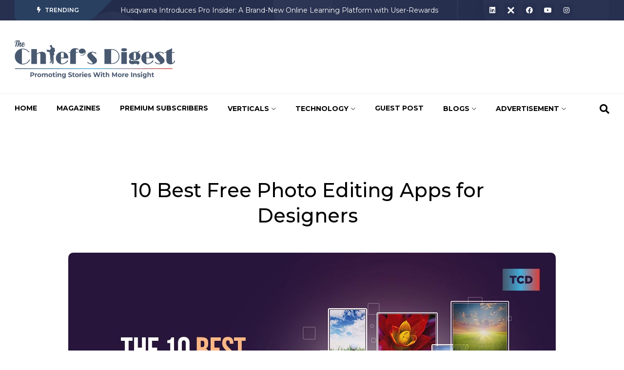

--- FILE ---
content_type: text/html; charset=UTF-8
request_url: https://thechiefsdigest.com/best-free-photo-editing-apps-for-designers/
body_size: 26433
content:
<!DOCTYPE html>
<html lang="en">
<head>
<meta charset="UTF-8">
<meta name="viewport" content="width=device-width, initial-scale=1">
<meta name='robots' content='index, follow, max-image-preview:large, max-snippet:-1, max-video-preview:-1' />
	<style>img:is([sizes="auto" i], [sizes^="auto," i]) { contain-intrinsic-size: 3000px 1500px }</style>
	
	<!-- This site is optimized with the Yoast SEO plugin v20.13 - https://yoast.com/wordpress/plugins/seo/ -->
	<title>10 Best Free Photo Editing Apps for Designers | Updated 2024</title>
	<meta name="description" content="The Chief&#039;s Digest released a list of the top ten free photo editing apps for designers in 2024. Let&#039;s get started and download now..!" />
	<link rel="canonical" href="https://thechiefsdigest.com/best-free-photo-editing-apps-for-designers/" />
	<meta property="og:locale" content="en_US" />
	<meta property="og:type" content="article" />
	<meta property="og:title" content="10 Best Free Photo Editing Apps for Designers | Updated 2024" />
	<meta property="og:description" content="The Chief&#039;s Digest released a list of the top ten free photo editing apps for designers in 2024. Let&#039;s get started and download now..!" />
	<meta property="og:url" content="https://thechiefsdigest.com/best-free-photo-editing-apps-for-designers/" />
	<meta property="og:site_name" content="The Chief Digest" />
	<meta property="article:published_time" content="2024-01-27T12:25:32+00:00" />
	<meta property="article:modified_time" content="2024-02-07T10:59:13+00:00" />
	<meta property="og:image" content="https://thechiefsdigest.com/wp-content/uploads/2024/02/The-10-Best-Free-Photo-Editing-Apps-for-Designers.jpg" />
	<meta property="og:image:width" content="1000" />
	<meta property="og:image:height" content="600" />
	<meta property="og:image:type" content="image/jpeg" />
	<meta name="author" content="Marlesh" />
	<meta name="twitter:card" content="summary_large_image" />
	<meta name="twitter:label1" content="Written by" />
	<meta name="twitter:data1" content="Marlesh" />
	<meta name="twitter:label2" content="Est. reading time" />
	<meta name="twitter:data2" content="4 minutes" />
	<script type="application/ld+json" class="yoast-schema-graph">{"@context":"https://schema.org","@graph":[{"@type":"WebPage","@id":"https://thechiefsdigest.com/best-free-photo-editing-apps-for-designers/","url":"https://thechiefsdigest.com/best-free-photo-editing-apps-for-designers/","name":"10 Best Free Photo Editing Apps for Designers | Updated 2024","isPartOf":{"@id":"https://thechiefsdigest.com/#website"},"primaryImageOfPage":{"@id":"https://thechiefsdigest.com/best-free-photo-editing-apps-for-designers/#primaryimage"},"image":{"@id":"https://thechiefsdigest.com/best-free-photo-editing-apps-for-designers/#primaryimage"},"thumbnailUrl":"https://thechiefsdigest.com/wp-content/uploads/2024/02/The-10-Best-Free-Photo-Editing-Apps-for-Designers.jpg","datePublished":"2024-01-27T12:25:32+00:00","dateModified":"2024-02-07T10:59:13+00:00","author":{"@id":"https://thechiefsdigest.com/#/schema/person/e8933825f0494f7925341674c54f2322"},"description":"The Chief's Digest released a list of the top ten free photo editing apps for designers in 2024. Let's get started and download now..!","breadcrumb":{"@id":"https://thechiefsdigest.com/best-free-photo-editing-apps-for-designers/#breadcrumb"},"inLanguage":"en","potentialAction":[{"@type":"ReadAction","target":["https://thechiefsdigest.com/best-free-photo-editing-apps-for-designers/"]}]},{"@type":"ImageObject","inLanguage":"en","@id":"https://thechiefsdigest.com/best-free-photo-editing-apps-for-designers/#primaryimage","url":"https://thechiefsdigest.com/wp-content/uploads/2024/02/The-10-Best-Free-Photo-Editing-Apps-for-Designers.jpg","contentUrl":"https://thechiefsdigest.com/wp-content/uploads/2024/02/The-10-Best-Free-Photo-Editing-Apps-for-Designers.jpg","width":1000,"height":600,"caption":"Best Free Photo Editing Apps"},{"@type":"BreadcrumbList","@id":"https://thechiefsdigest.com/best-free-photo-editing-apps-for-designers/#breadcrumb","itemListElement":[{"@type":"ListItem","position":1,"name":"Home","item":"https://thechiefsdigest.com/"},{"@type":"ListItem","position":2,"name":"10 Best Free Photo Editing Apps for Designers"}]},{"@type":"WebSite","@id":"https://thechiefsdigest.com/#website","url":"https://thechiefsdigest.com/","name":"The Chief Digest","description":"","potentialAction":[{"@type":"SearchAction","target":{"@type":"EntryPoint","urlTemplate":"https://thechiefsdigest.com/?s={search_term_string}"},"query-input":"required name=search_term_string"}],"inLanguage":"en"},{"@type":"Person","@id":"https://thechiefsdigest.com/#/schema/person/e8933825f0494f7925341674c54f2322","name":"Marlesh","image":{"@type":"ImageObject","inLanguage":"en","@id":"https://thechiefsdigest.com/#/schema/person/image/","url":"https://secure.gravatar.com/avatar/681dabc63744f2d8a87a819f671d1dd505a30c73d6bf6b8d228fc42130d4e197?s=96&d=mm&r=g","contentUrl":"https://secure.gravatar.com/avatar/681dabc63744f2d8a87a819f671d1dd505a30c73d6bf6b8d228fc42130d4e197?s=96&d=mm&r=g","caption":"Marlesh"},"url":"https://thechiefsdigest.com/author/marlesh/"}]}</script>
	<!-- / Yoast SEO plugin. -->


<link rel="alternate" type="application/rss+xml" title="The Chief Digest &raquo; Feed" href="https://thechiefsdigest.com/feed/" />
<link rel="alternate" type="application/rss+xml" title="The Chief Digest &raquo; Comments Feed" href="https://thechiefsdigest.com/comments/feed/" />
<link rel="alternate" type="application/rss+xml" title="The Chief Digest &raquo; 10 Best Free Photo Editing Apps for Designers Comments Feed" href="https://thechiefsdigest.com/best-free-photo-editing-apps-for-designers/feed/" />
<script>
window._wpemojiSettings = {"baseUrl":"https:\/\/s.w.org\/images\/core\/emoji\/16.0.1\/72x72\/","ext":".png","svgUrl":"https:\/\/s.w.org\/images\/core\/emoji\/16.0.1\/svg\/","svgExt":".svg","source":{"concatemoji":"https:\/\/thechiefsdigest.com\/wp-includes\/js\/wp-emoji-release.min.js?ver=6.8.3"}};
/*! This file is auto-generated */
!function(s,n){var o,i,e;function c(e){try{var t={supportTests:e,timestamp:(new Date).valueOf()};sessionStorage.setItem(o,JSON.stringify(t))}catch(e){}}function p(e,t,n){e.clearRect(0,0,e.canvas.width,e.canvas.height),e.fillText(t,0,0);var t=new Uint32Array(e.getImageData(0,0,e.canvas.width,e.canvas.height).data),a=(e.clearRect(0,0,e.canvas.width,e.canvas.height),e.fillText(n,0,0),new Uint32Array(e.getImageData(0,0,e.canvas.width,e.canvas.height).data));return t.every(function(e,t){return e===a[t]})}function u(e,t){e.clearRect(0,0,e.canvas.width,e.canvas.height),e.fillText(t,0,0);for(var n=e.getImageData(16,16,1,1),a=0;a<n.data.length;a++)if(0!==n.data[a])return!1;return!0}function f(e,t,n,a){switch(t){case"flag":return n(e,"\ud83c\udff3\ufe0f\u200d\u26a7\ufe0f","\ud83c\udff3\ufe0f\u200b\u26a7\ufe0f")?!1:!n(e,"\ud83c\udde8\ud83c\uddf6","\ud83c\udde8\u200b\ud83c\uddf6")&&!n(e,"\ud83c\udff4\udb40\udc67\udb40\udc62\udb40\udc65\udb40\udc6e\udb40\udc67\udb40\udc7f","\ud83c\udff4\u200b\udb40\udc67\u200b\udb40\udc62\u200b\udb40\udc65\u200b\udb40\udc6e\u200b\udb40\udc67\u200b\udb40\udc7f");case"emoji":return!a(e,"\ud83e\udedf")}return!1}function g(e,t,n,a){var r="undefined"!=typeof WorkerGlobalScope&&self instanceof WorkerGlobalScope?new OffscreenCanvas(300,150):s.createElement("canvas"),o=r.getContext("2d",{willReadFrequently:!0}),i=(o.textBaseline="top",o.font="600 32px Arial",{});return e.forEach(function(e){i[e]=t(o,e,n,a)}),i}function t(e){var t=s.createElement("script");t.src=e,t.defer=!0,s.head.appendChild(t)}"undefined"!=typeof Promise&&(o="wpEmojiSettingsSupports",i=["flag","emoji"],n.supports={everything:!0,everythingExceptFlag:!0},e=new Promise(function(e){s.addEventListener("DOMContentLoaded",e,{once:!0})}),new Promise(function(t){var n=function(){try{var e=JSON.parse(sessionStorage.getItem(o));if("object"==typeof e&&"number"==typeof e.timestamp&&(new Date).valueOf()<e.timestamp+604800&&"object"==typeof e.supportTests)return e.supportTests}catch(e){}return null}();if(!n){if("undefined"!=typeof Worker&&"undefined"!=typeof OffscreenCanvas&&"undefined"!=typeof URL&&URL.createObjectURL&&"undefined"!=typeof Blob)try{var e="postMessage("+g.toString()+"("+[JSON.stringify(i),f.toString(),p.toString(),u.toString()].join(",")+"));",a=new Blob([e],{type:"text/javascript"}),r=new Worker(URL.createObjectURL(a),{name:"wpTestEmojiSupports"});return void(r.onmessage=function(e){c(n=e.data),r.terminate(),t(n)})}catch(e){}c(n=g(i,f,p,u))}t(n)}).then(function(e){for(var t in e)n.supports[t]=e[t],n.supports.everything=n.supports.everything&&n.supports[t],"flag"!==t&&(n.supports.everythingExceptFlag=n.supports.everythingExceptFlag&&n.supports[t]);n.supports.everythingExceptFlag=n.supports.everythingExceptFlag&&!n.supports.flag,n.DOMReady=!1,n.readyCallback=function(){n.DOMReady=!0}}).then(function(){return e}).then(function(){var e;n.supports.everything||(n.readyCallback(),(e=n.source||{}).concatemoji?t(e.concatemoji):e.wpemoji&&e.twemoji&&(t(e.twemoji),t(e.wpemoji)))}))}((window,document),window._wpemojiSettings);
</script>
<style id='wp-emoji-styles-inline-css'>

	img.wp-smiley, img.emoji {
		display: inline !important;
		border: none !important;
		box-shadow: none !important;
		height: 1em !important;
		width: 1em !important;
		margin: 0 0.07em !important;
		vertical-align: -0.1em !important;
		background: none !important;
		padding: 0 !important;
	}
</style>
<link rel='stylesheet' id='wp-block-library-css' href='https://thechiefsdigest.com/wp-includes/css/dist/block-library/style.min.css?ver=6.8.3' media='all' />
<style id='wp-block-library-theme-inline-css'>
.wp-block-audio :where(figcaption){color:#555;font-size:13px;text-align:center}.is-dark-theme .wp-block-audio :where(figcaption){color:#ffffffa6}.wp-block-audio{margin:0 0 1em}.wp-block-code{border:1px solid #ccc;border-radius:4px;font-family:Menlo,Consolas,monaco,monospace;padding:.8em 1em}.wp-block-embed :where(figcaption){color:#555;font-size:13px;text-align:center}.is-dark-theme .wp-block-embed :where(figcaption){color:#ffffffa6}.wp-block-embed{margin:0 0 1em}.blocks-gallery-caption{color:#555;font-size:13px;text-align:center}.is-dark-theme .blocks-gallery-caption{color:#ffffffa6}:root :where(.wp-block-image figcaption){color:#555;font-size:13px;text-align:center}.is-dark-theme :root :where(.wp-block-image figcaption){color:#ffffffa6}.wp-block-image{margin:0 0 1em}.wp-block-pullquote{border-bottom:4px solid;border-top:4px solid;color:currentColor;margin-bottom:1.75em}.wp-block-pullquote cite,.wp-block-pullquote footer,.wp-block-pullquote__citation{color:currentColor;font-size:.8125em;font-style:normal;text-transform:uppercase}.wp-block-quote{border-left:.25em solid;margin:0 0 1.75em;padding-left:1em}.wp-block-quote cite,.wp-block-quote footer{color:currentColor;font-size:.8125em;font-style:normal;position:relative}.wp-block-quote:where(.has-text-align-right){border-left:none;border-right:.25em solid;padding-left:0;padding-right:1em}.wp-block-quote:where(.has-text-align-center){border:none;padding-left:0}.wp-block-quote.is-large,.wp-block-quote.is-style-large,.wp-block-quote:where(.is-style-plain){border:none}.wp-block-search .wp-block-search__label{font-weight:700}.wp-block-search__button{border:1px solid #ccc;padding:.375em .625em}:where(.wp-block-group.has-background){padding:1.25em 2.375em}.wp-block-separator.has-css-opacity{opacity:.4}.wp-block-separator{border:none;border-bottom:2px solid;margin-left:auto;margin-right:auto}.wp-block-separator.has-alpha-channel-opacity{opacity:1}.wp-block-separator:not(.is-style-wide):not(.is-style-dots){width:100px}.wp-block-separator.has-background:not(.is-style-dots){border-bottom:none;height:1px}.wp-block-separator.has-background:not(.is-style-wide):not(.is-style-dots){height:2px}.wp-block-table{margin:0 0 1em}.wp-block-table td,.wp-block-table th{word-break:normal}.wp-block-table :where(figcaption){color:#555;font-size:13px;text-align:center}.is-dark-theme .wp-block-table :where(figcaption){color:#ffffffa6}.wp-block-video :where(figcaption){color:#555;font-size:13px;text-align:center}.is-dark-theme .wp-block-video :where(figcaption){color:#ffffffa6}.wp-block-video{margin:0 0 1em}:root :where(.wp-block-template-part.has-background){margin-bottom:0;margin-top:0;padding:1.25em 2.375em}
</style>
<style id='classic-theme-styles-inline-css'>
/*! This file is auto-generated */
.wp-block-button__link{color:#fff;background-color:#32373c;border-radius:9999px;box-shadow:none;text-decoration:none;padding:calc(.667em + 2px) calc(1.333em + 2px);font-size:1.125em}.wp-block-file__button{background:#32373c;color:#fff;text-decoration:none}
</style>
<style id='global-styles-inline-css'>
:root{--wp--preset--aspect-ratio--square: 1;--wp--preset--aspect-ratio--4-3: 4/3;--wp--preset--aspect-ratio--3-4: 3/4;--wp--preset--aspect-ratio--3-2: 3/2;--wp--preset--aspect-ratio--2-3: 2/3;--wp--preset--aspect-ratio--16-9: 16/9;--wp--preset--aspect-ratio--9-16: 9/16;--wp--preset--color--black: #000000;--wp--preset--color--cyan-bluish-gray: #abb8c3;--wp--preset--color--white: #ffffff;--wp--preset--color--pale-pink: #f78da7;--wp--preset--color--vivid-red: #cf2e2e;--wp--preset--color--luminous-vivid-orange: #ff6900;--wp--preset--color--luminous-vivid-amber: #fcb900;--wp--preset--color--light-green-cyan: #7bdcb5;--wp--preset--color--vivid-green-cyan: #00d084;--wp--preset--color--pale-cyan-blue: #8ed1fc;--wp--preset--color--vivid-cyan-blue: #0693e3;--wp--preset--color--vivid-purple: #9b51e0;--wp--preset--gradient--vivid-cyan-blue-to-vivid-purple: linear-gradient(135deg,rgba(6,147,227,1) 0%,rgb(155,81,224) 100%);--wp--preset--gradient--light-green-cyan-to-vivid-green-cyan: linear-gradient(135deg,rgb(122,220,180) 0%,rgb(0,208,130) 100%);--wp--preset--gradient--luminous-vivid-amber-to-luminous-vivid-orange: linear-gradient(135deg,rgba(252,185,0,1) 0%,rgba(255,105,0,1) 100%);--wp--preset--gradient--luminous-vivid-orange-to-vivid-red: linear-gradient(135deg,rgba(255,105,0,1) 0%,rgb(207,46,46) 100%);--wp--preset--gradient--very-light-gray-to-cyan-bluish-gray: linear-gradient(135deg,rgb(238,238,238) 0%,rgb(169,184,195) 100%);--wp--preset--gradient--cool-to-warm-spectrum: linear-gradient(135deg,rgb(74,234,220) 0%,rgb(151,120,209) 20%,rgb(207,42,186) 40%,rgb(238,44,130) 60%,rgb(251,105,98) 80%,rgb(254,248,76) 100%);--wp--preset--gradient--blush-light-purple: linear-gradient(135deg,rgb(255,206,236) 0%,rgb(152,150,240) 100%);--wp--preset--gradient--blush-bordeaux: linear-gradient(135deg,rgb(254,205,165) 0%,rgb(254,45,45) 50%,rgb(107,0,62) 100%);--wp--preset--gradient--luminous-dusk: linear-gradient(135deg,rgb(255,203,112) 0%,rgb(199,81,192) 50%,rgb(65,88,208) 100%);--wp--preset--gradient--pale-ocean: linear-gradient(135deg,rgb(255,245,203) 0%,rgb(182,227,212) 50%,rgb(51,167,181) 100%);--wp--preset--gradient--electric-grass: linear-gradient(135deg,rgb(202,248,128) 0%,rgb(113,206,126) 100%);--wp--preset--gradient--midnight: linear-gradient(135deg,rgb(2,3,129) 0%,rgb(40,116,252) 100%);--wp--preset--font-size--small: 13px;--wp--preset--font-size--medium: 20px;--wp--preset--font-size--large: 36px;--wp--preset--font-size--x-large: 42px;--wp--preset--spacing--20: 0.44rem;--wp--preset--spacing--30: 0.67rem;--wp--preset--spacing--40: 1rem;--wp--preset--spacing--50: 1.5rem;--wp--preset--spacing--60: 2.25rem;--wp--preset--spacing--70: 3.38rem;--wp--preset--spacing--80: 5.06rem;--wp--preset--shadow--natural: 6px 6px 9px rgba(0, 0, 0, 0.2);--wp--preset--shadow--deep: 12px 12px 50px rgba(0, 0, 0, 0.4);--wp--preset--shadow--sharp: 6px 6px 0px rgba(0, 0, 0, 0.2);--wp--preset--shadow--outlined: 6px 6px 0px -3px rgba(255, 255, 255, 1), 6px 6px rgba(0, 0, 0, 1);--wp--preset--shadow--crisp: 6px 6px 0px rgba(0, 0, 0, 1);}:where(.is-layout-flex){gap: 0.5em;}:where(.is-layout-grid){gap: 0.5em;}body .is-layout-flex{display: flex;}.is-layout-flex{flex-wrap: wrap;align-items: center;}.is-layout-flex > :is(*, div){margin: 0;}body .is-layout-grid{display: grid;}.is-layout-grid > :is(*, div){margin: 0;}:where(.wp-block-columns.is-layout-flex){gap: 2em;}:where(.wp-block-columns.is-layout-grid){gap: 2em;}:where(.wp-block-post-template.is-layout-flex){gap: 1.25em;}:where(.wp-block-post-template.is-layout-grid){gap: 1.25em;}.has-black-color{color: var(--wp--preset--color--black) !important;}.has-cyan-bluish-gray-color{color: var(--wp--preset--color--cyan-bluish-gray) !important;}.has-white-color{color: var(--wp--preset--color--white) !important;}.has-pale-pink-color{color: var(--wp--preset--color--pale-pink) !important;}.has-vivid-red-color{color: var(--wp--preset--color--vivid-red) !important;}.has-luminous-vivid-orange-color{color: var(--wp--preset--color--luminous-vivid-orange) !important;}.has-luminous-vivid-amber-color{color: var(--wp--preset--color--luminous-vivid-amber) !important;}.has-light-green-cyan-color{color: var(--wp--preset--color--light-green-cyan) !important;}.has-vivid-green-cyan-color{color: var(--wp--preset--color--vivid-green-cyan) !important;}.has-pale-cyan-blue-color{color: var(--wp--preset--color--pale-cyan-blue) !important;}.has-vivid-cyan-blue-color{color: var(--wp--preset--color--vivid-cyan-blue) !important;}.has-vivid-purple-color{color: var(--wp--preset--color--vivid-purple) !important;}.has-black-background-color{background-color: var(--wp--preset--color--black) !important;}.has-cyan-bluish-gray-background-color{background-color: var(--wp--preset--color--cyan-bluish-gray) !important;}.has-white-background-color{background-color: var(--wp--preset--color--white) !important;}.has-pale-pink-background-color{background-color: var(--wp--preset--color--pale-pink) !important;}.has-vivid-red-background-color{background-color: var(--wp--preset--color--vivid-red) !important;}.has-luminous-vivid-orange-background-color{background-color: var(--wp--preset--color--luminous-vivid-orange) !important;}.has-luminous-vivid-amber-background-color{background-color: var(--wp--preset--color--luminous-vivid-amber) !important;}.has-light-green-cyan-background-color{background-color: var(--wp--preset--color--light-green-cyan) !important;}.has-vivid-green-cyan-background-color{background-color: var(--wp--preset--color--vivid-green-cyan) !important;}.has-pale-cyan-blue-background-color{background-color: var(--wp--preset--color--pale-cyan-blue) !important;}.has-vivid-cyan-blue-background-color{background-color: var(--wp--preset--color--vivid-cyan-blue) !important;}.has-vivid-purple-background-color{background-color: var(--wp--preset--color--vivid-purple) !important;}.has-black-border-color{border-color: var(--wp--preset--color--black) !important;}.has-cyan-bluish-gray-border-color{border-color: var(--wp--preset--color--cyan-bluish-gray) !important;}.has-white-border-color{border-color: var(--wp--preset--color--white) !important;}.has-pale-pink-border-color{border-color: var(--wp--preset--color--pale-pink) !important;}.has-vivid-red-border-color{border-color: var(--wp--preset--color--vivid-red) !important;}.has-luminous-vivid-orange-border-color{border-color: var(--wp--preset--color--luminous-vivid-orange) !important;}.has-luminous-vivid-amber-border-color{border-color: var(--wp--preset--color--luminous-vivid-amber) !important;}.has-light-green-cyan-border-color{border-color: var(--wp--preset--color--light-green-cyan) !important;}.has-vivid-green-cyan-border-color{border-color: var(--wp--preset--color--vivid-green-cyan) !important;}.has-pale-cyan-blue-border-color{border-color: var(--wp--preset--color--pale-cyan-blue) !important;}.has-vivid-cyan-blue-border-color{border-color: var(--wp--preset--color--vivid-cyan-blue) !important;}.has-vivid-purple-border-color{border-color: var(--wp--preset--color--vivid-purple) !important;}.has-vivid-cyan-blue-to-vivid-purple-gradient-background{background: var(--wp--preset--gradient--vivid-cyan-blue-to-vivid-purple) !important;}.has-light-green-cyan-to-vivid-green-cyan-gradient-background{background: var(--wp--preset--gradient--light-green-cyan-to-vivid-green-cyan) !important;}.has-luminous-vivid-amber-to-luminous-vivid-orange-gradient-background{background: var(--wp--preset--gradient--luminous-vivid-amber-to-luminous-vivid-orange) !important;}.has-luminous-vivid-orange-to-vivid-red-gradient-background{background: var(--wp--preset--gradient--luminous-vivid-orange-to-vivid-red) !important;}.has-very-light-gray-to-cyan-bluish-gray-gradient-background{background: var(--wp--preset--gradient--very-light-gray-to-cyan-bluish-gray) !important;}.has-cool-to-warm-spectrum-gradient-background{background: var(--wp--preset--gradient--cool-to-warm-spectrum) !important;}.has-blush-light-purple-gradient-background{background: var(--wp--preset--gradient--blush-light-purple) !important;}.has-blush-bordeaux-gradient-background{background: var(--wp--preset--gradient--blush-bordeaux) !important;}.has-luminous-dusk-gradient-background{background: var(--wp--preset--gradient--luminous-dusk) !important;}.has-pale-ocean-gradient-background{background: var(--wp--preset--gradient--pale-ocean) !important;}.has-electric-grass-gradient-background{background: var(--wp--preset--gradient--electric-grass) !important;}.has-midnight-gradient-background{background: var(--wp--preset--gradient--midnight) !important;}.has-small-font-size{font-size: var(--wp--preset--font-size--small) !important;}.has-medium-font-size{font-size: var(--wp--preset--font-size--medium) !important;}.has-large-font-size{font-size: var(--wp--preset--font-size--large) !important;}.has-x-large-font-size{font-size: var(--wp--preset--font-size--x-large) !important;}
:where(.wp-block-post-template.is-layout-flex){gap: 1.25em;}:where(.wp-block-post-template.is-layout-grid){gap: 1.25em;}
:where(.wp-block-columns.is-layout-flex){gap: 2em;}:where(.wp-block-columns.is-layout-grid){gap: 2em;}
:root :where(.wp-block-pullquote){font-size: 1.5em;line-height: 1.6;}
</style>
<link rel='stylesheet' id='pmpro_frontend-css' href='https://thechiefsdigest.com/wp-content/plugins/paid-memberships-pro/css/frontend.css?ver=3.0.6' media='screen' />
<link rel='stylesheet' id='pmpro_print-css' href='https://thechiefsdigest.com/wp-content/plugins/paid-memberships-pro/css/print.css?ver=3.0.6' media='print' />
<link rel='stylesheet' id='chld_thm_cfg_parent-css' href='https://thechiefsdigest.com/wp-content/themes/magzine/style.css?ver=6.8.3' media='all' />
<link rel='stylesheet' id='ghostpool-style-css' href='https://thechiefsdigest.com/wp-content/themes/magzine-child/style.css?ver=2.0.1665774006' media='all' />
<link rel='stylesheet' id='ghostpool-pmpro-css' href='https://thechiefsdigest.com/wp-content/themes/magzine/assets/css/pmpro.css?ver=2.0' media='all' />
<link rel='stylesheet' id='elementor-icons-css' href='https://thechiefsdigest.com/wp-content/plugins/elementor/assets/lib/eicons/css/elementor-icons.min.css?ver=5.30.0' media='all' />
<link rel='stylesheet' id='elementor-frontend-css' href='https://thechiefsdigest.com/wp-content/plugins/elementor/assets/css/frontend-lite.min.css?ver=3.23.0' media='all' />
<link rel='stylesheet' id='swiper-css' href='https://thechiefsdigest.com/wp-content/plugins/elementor/assets/lib/swiper/v8/css/swiper.min.css?ver=8.4.5' media='all' />
<link rel='stylesheet' id='elementor-post-6-css' href='https://thechiefsdigest.com/wp-content/uploads/elementor/css/post-6.css?ver=1721052298' media='all' />
<link rel='stylesheet' id='elementor-pro-css' href='https://thechiefsdigest.com/wp-content/plugins/elementor-pro/assets/css/frontend-lite.min.css?ver=3.13.1' media='all' />
<link rel='stylesheet' id='uael-frontend-css' href='https://thechiefsdigest.com/wp-content/plugins/ultimate-elementor/assets/min-css/uael-frontend.min.css?ver=1.36.11' media='all' />
<link rel='stylesheet' id='wpforms-classic-base-css' href='https://thechiefsdigest.com/wp-content/plugins/wpforms-lite/assets/css/frontend/classic/wpforms-base.min.css?ver=1.9.0.2' media='all' />
<link rel='stylesheet' id='elementor-post-1000007548-css' href='https://thechiefsdigest.com/wp-content/uploads/elementor/css/post-1000007548.css?ver=1721052338' media='all' />
<link rel='stylesheet' id='elementor-post-1000005766-css' href='https://thechiefsdigest.com/wp-content/uploads/elementor/css/post-1000005766.css?ver=1755011561' media='all' />
<link rel='stylesheet' id='elementor-post-1000005768-css' href='https://thechiefsdigest.com/wp-content/uploads/elementor/css/post-1000005768.css?ver=1753723225' media='all' />
<link rel='stylesheet' id='elementor-post-1000005771-css' href='https://thechiefsdigest.com/wp-content/uploads/elementor/css/post-1000005771.css?ver=1721052298' media='all' />
<link rel='stylesheet' id='elementor-post-46-css' href='https://thechiefsdigest.com/wp-content/uploads/elementor/css/post-46.css?ver=1721052338' media='all' />
<link rel='stylesheet' id='elementor-post-1000005770-css' href='https://thechiefsdigest.com/wp-content/uploads/elementor/css/post-1000005770.css?ver=1748546185' media='all' />
<link rel='stylesheet' id='elementor-post-1000005774-css' href='https://thechiefsdigest.com/wp-content/uploads/elementor/css/post-1000005774.css?ver=1721052298' media='all' />
<link rel='stylesheet' id='elementor-post-1000005775-css' href='https://thechiefsdigest.com/wp-content/uploads/elementor/css/post-1000005775.css?ver=1721052298' media='all' />
<link rel='stylesheet' id='elementor-post-1000005776-css' href='https://thechiefsdigest.com/wp-content/uploads/elementor/css/post-1000005776.css?ver=1721052298' media='all' />
<link rel='stylesheet' id='google-fonts-1-css' href='https://fonts.googleapis.com/css?family=Roboto%3A100%2C100italic%2C200%2C200italic%2C300%2C300italic%2C400%2C400italic%2C500%2C500italic%2C600%2C600italic%2C700%2C700italic%2C800%2C800italic%2C900%2C900italic%7CRoboto+Slab%3A100%2C100italic%2C200%2C200italic%2C300%2C300italic%2C400%2C400italic%2C500%2C500italic%2C600%2C600italic%2C700%2C700italic%2C800%2C800italic%2C900%2C900italic%7CMontserrat%3A100%2C100italic%2C200%2C200italic%2C300%2C300italic%2C400%2C400italic%2C500%2C500italic%2C600%2C600italic%2C700%2C700italic%2C800%2C800italic%2C900%2C900italic&#038;display=auto&#038;ver=6.8.3' media='all' />
<link rel='stylesheet' id='elementor-icons-shared-0-css' href='https://thechiefsdigest.com/wp-content/plugins/elementor/assets/lib/font-awesome/css/fontawesome.min.css?ver=5.15.3' media='all' />
<link rel='stylesheet' id='elementor-icons-fa-solid-css' href='https://thechiefsdigest.com/wp-content/plugins/elementor/assets/lib/font-awesome/css/solid.min.css?ver=5.15.3' media='all' />
<link rel='stylesheet' id='elementor-icons-fa-brands-css' href='https://thechiefsdigest.com/wp-content/plugins/elementor/assets/lib/font-awesome/css/brands.min.css?ver=5.15.3' media='all' />
<link rel='stylesheet' id='elementor-icons-shared-2-css' href='https://thechiefsdigest.com/wp-content/plugins/ghostpool-core/elementor/assets/fonts/fontello/css/fontello.css?ver=6.8.3' media='all' />
<link rel='stylesheet' id='elementor-icons-fontello-css' href='https://thechiefsdigest.com/wp-content/plugins/ghostpool-core/elementor/assets/fonts/fontello/css/fontello.css?ver=6.8.3' media='all' />
<link rel='stylesheet' id='elementor-icons-shared-1-css' href='https://thechiefsdigest.com/wp-content/plugins/elementor/assets/lib/eicons/css/elementor-icons.css?ver=5.11.0' media='all' />
<link rel='stylesheet' id='elementor-icons-eicons-css' href='https://thechiefsdigest.com/wp-content/plugins/elementor/assets/lib/eicons/css/elementor-icons.css?ver=5.11.0' media='all' />
<link rel='stylesheet' id='elementor-icons-fa-regular-css' href='https://thechiefsdigest.com/wp-content/plugins/elementor/assets/lib/font-awesome/css/regular.min.css?ver=5.15.3' media='all' />
<link rel="preconnect" href="https://fonts.gstatic.com/" crossorigin><script src="https://thechiefsdigest.com/wp-includes/js/jquery/jquery.min.js?ver=3.7.1" id="jquery-core-js"></script>
<script src="https://thechiefsdigest.com/wp-includes/js/jquery/jquery-migrate.min.js?ver=3.4.1" id="jquery-migrate-js"></script>
<link rel="https://api.w.org/" href="https://thechiefsdigest.com/wp-json/" /><link rel="alternate" title="JSON" type="application/json" href="https://thechiefsdigest.com/wp-json/wp/v2/posts/1000011085" /><link rel="EditURI" type="application/rsd+xml" title="RSD" href="https://thechiefsdigest.com/xmlrpc.php?rsd" />
<meta name="generator" content="WordPress 6.8.3" />
<link rel='shortlink' href='https://thechiefsdigest.com/?p=1000011085' />
<link rel="alternate" title="oEmbed (JSON)" type="application/json+oembed" href="https://thechiefsdigest.com/wp-json/oembed/1.0/embed?url=https%3A%2F%2Fthechiefsdigest.com%2Fbest-free-photo-editing-apps-for-designers%2F" />
<link rel="alternate" title="oEmbed (XML)" type="text/xml+oembed" href="https://thechiefsdigest.com/wp-json/oembed/1.0/embed?url=https%3A%2F%2Fthechiefsdigest.com%2Fbest-free-photo-editing-apps-for-designers%2F&#038;format=xml" />
<link rel="pingback" href="https://thechiefsdigest.com/xmlrpc.php"><meta name="generator" content="Elementor 3.23.0; features: e_optimized_css_loading, additional_custom_breakpoints, e_lazyload; settings: css_print_method-external, google_font-enabled, font_display-auto">
			<style>
				.e-con.e-parent:nth-of-type(n+4):not(.e-lazyloaded):not(.e-no-lazyload),
				.e-con.e-parent:nth-of-type(n+4):not(.e-lazyloaded):not(.e-no-lazyload) * {
					background-image: none !important;
				}
				@media screen and (max-height: 1024px) {
					.e-con.e-parent:nth-of-type(n+3):not(.e-lazyloaded):not(.e-no-lazyload),
					.e-con.e-parent:nth-of-type(n+3):not(.e-lazyloaded):not(.e-no-lazyload) * {
						background-image: none !important;
					}
				}
				@media screen and (max-height: 640px) {
					.e-con.e-parent:nth-of-type(n+2):not(.e-lazyloaded):not(.e-no-lazyload),
					.e-con.e-parent:nth-of-type(n+2):not(.e-lazyloaded):not(.e-no-lazyload) * {
						background-image: none !important;
					}
				}
			</style>
			<link rel="icon" href="https://thechiefsdigest.com/wp-content/uploads/2022/10/cropped-cropped-favi-1-32x32-1-32x32-1.png" sizes="32x32" />
<link rel="icon" href="https://thechiefsdigest.com/wp-content/uploads/2022/10/cropped-cropped-favi-1-32x32-1-32x32-1.png" sizes="192x192" />
<link rel="apple-touch-icon" href="https://thechiefsdigest.com/wp-content/uploads/2022/10/cropped-cropped-favi-1-32x32-1-32x32-1.png" />
<meta name="msapplication-TileImage" content="https://thechiefsdigest.com/wp-content/uploads/2022/10/cropped-cropped-favi-1-32x32-1-32x32-1.png" />
		<style id="wp-custom-css">
			body {
 -webkit-user-select: none;
 -moz-user-select: none;
 -ms-user-select: none;
 user-select: none;
 }

img.wp-image-100001117011 {
    float: right;
    margin-top: -120px;
}

div#respond {
    display: none;
}

body,html{
	overflow-x:hidden;
}

.elementor-row {
    width: 0%!important;
    
}


.postid-1000010783 a.elementor-icon.elementor-social-icon.elementor-social-icon-instagram.elementor-repeater-item-a9bc992 {
    display: none;
}




.postid-1000010783 a.elementor-icon.elementor-social-icon.elementor-social-icon-twitter.elementor-repeater-item-7e740ec {
    display: none;
}

.postid-1000010783 a.elementor-icon.elementor-social-icon.elementor-social-icon-youtube.elementor-repeater-item-cfb7da3{
    display:none;
}

.postid-1000010783 a.elementor-icon.elementor-social-icon.elementor-social-icon-facebook.elementor-repeater-item-1e17165{
    display:none;
}		</style>
			
	<!-- Google tag (gtag.js) -->
<script async src="https://www.googletagmanager.com/gtag/js?id=G-NEBR0BR9JM"></script>
<script>
  window.dataLayer = window.dataLayer || [];
  function gtag(){dataLayer.push(arguments);}
  gtag('js', new Date());

  gtag('config', 'G-NEBR0BR9JM');
</script>
	
	<script async src="https://pagead2.googlesyndication.com/pagead/js/adsbygoogle.js?client=ca-pub-6439328709491058"
     crossorigin="anonymous"></script>
	<meta name="google-adsense-account" content="ca-pub-6439328709491058">
	
</head>

<body class="wp-singular post-template-default single single-post postid-1000011085 single-format-standard wp-theme-magzine wp-child-theme-magzine-child pmpro-body-has-access gp-theme elementor-default elementor-template-full-width elementor-kit-6 elementor-page-1000005774 elementor-page-1000005775 elementor-page-1000005776 elementor-page-1000007548">

	
	


			<div class="gp-popup-overlay gp-popup-template-id-1000005774 gp-popup-login" data-popup-settings="{&quot;popup_box_entrance_animation&quot;:&quot;fadeIn&quot;,&quot;popup_box_exit_animation&quot;:&quot;fadeInUp&quot;,&quot;popup_box_entrance_animation_duration&quot;:{&quot;unit&quot;:&quot;px&quot;,&quot;size&quot;:0.5,&quot;sizes&quot;:[]},&quot;popup_prevent_close_on_background_click&quot;:&quot;yes&quot;,&quot;popup_open_url_parameter&quot;:&quot;login&quot;,&quot;popup_open_selector&quot;:&quot;.gp-login-link&quot;,&quot;popup_close_automatically&quot;:&quot;&quot;,&quot;popup_prevent_close_on_esc_key&quot;:&quot;&quot;,&quot;popup_prevent_scroll&quot;:&quot;&quot;,&quot;popup_close_button_delay&quot;:&quot;&quot;}">

				
				<div class="gp-popup-box">

											<div class="gp-popup-close-button">
							<span class="gp-icon-cross"></span>
							<span class="elementor-screen-only">Close</span>
						</div>
					
							<div data-elementor-type="wp-post" data-elementor-id="1000005774" class="elementor elementor-1000005774" data-elementor-settings="{&quot;popup_box_entrance_animation&quot;:&quot;fadeIn&quot;,&quot;popup_box_exit_animation&quot;:&quot;fadeInUp&quot;,&quot;popup_box_entrance_animation_duration&quot;:{&quot;unit&quot;:&quot;px&quot;,&quot;size&quot;:0.5,&quot;sizes&quot;:[]},&quot;popup_prevent_close_on_background_click&quot;:&quot;yes&quot;,&quot;popup_open_url_parameter&quot;:&quot;login&quot;,&quot;popup_open_selector&quot;:&quot;.gp-login-link&quot;,&quot;popup_close_button&quot;:&quot;yes&quot;,&quot;popup_close_button_position&quot;:&quot;inside&quot;}">
						<section style="" class="elementor-section elementor-top-section elementor-element elementor-element-0ab65e1 elementor-section-boxed elementor-section-height-default elementor-section-height-default" data-id="0ab65e1" data-element_type="section">
						<div class="elementor-container elementor-column-gap-no">
					<div class="elementor-column elementor-col-100 elementor-top-column elementor-element elementor-element-e80d2f2" data-id="e80d2f2" data-element_type="column">
			<div class="elementor-widget-wrap elementor-element-populated">
						<div class="elementor-element elementor-element-7e581bb elementor-widget elementor-widget-ghostpool_heading" data-id="7e581bb" data-element_type="widget" data-widget_type="ghostpool_heading.default">
				<div class="elementor-widget-container">
			<div class="gp-element-heading gp-element-heading-6979706e412e2 gp-style-none gp-stretch-header  gp-text-align- gp-icon-align-"><h3 class="gp-heading">Login</h3></div>		</div>
				</div>
				<div class="elementor-element elementor-element-7dd9673 elementor-widget elementor-widget-ghostpool_form" data-id="7dd9673" data-element_type="widget" data-widget_type="ghostpool_form.default">
				<div class="elementor-widget-container">
			<div class="gp-element-form gp-login-form "><div class="gp-loader gp-animation-"></div><form name="loginform" class="gp-login-form" action="https://thechiefsdigest.com/wp-login.php" method="post"><p class="gp-field"><label class="gp-label">Username Or Email</label><input type="text" autocomplete="username" name="log" class="user_login gp-text-field" value="" size="20" placeholder="Username Or Email" required /></p><p class="gp-field"><label class="gp-label">Password</label><input type="password" autocomplete="current-password" name="pwd" class="user_pass gp-text-field" size="20" placeholder="Password" required /></p><p class="gp-field gp-rememberme"><input name="rememberme" class="rememberme" type="checkbox" value="forever" /><span class="gp-field-desc">Remember Me</span></p><p class="gp-form-message gp-field"></p><p class="gp-submit-button-wrapper"><button type="submit" name="wp-submit" class="gp-submit-button">Login</button></p><input type="hidden" name="form_name" value="Login Form" /><input type="hidden" name="verify_message" value="Verifying..." /><input type="hidden" name="login_success_message" value="Login successful" /><input type="hidden" name="invalid_captcha_message" value="Invalid captcha" /><input type="hidden" name="login_invalid_username_message" value="Invalid username" /><input type="hidden" name="login_invalid_email_message" value="Invalid email address" /><input type="hidden" name="login_invalid_password_message" value="Invalid password" /><input type="hidden" name="login_admin_redirect" value="dashboard" /><input type="hidden" name="form_type" value="login" /><input type="hidden" name="login_member_redirect" value="gp-none" /><input type="hidden" name="ajax_url" value="https://thechiefsdigest.com/wp-admin/admin-ajax.php" /><input type="hidden" id="ghostpool_form_nonce_login_form" name="ghostpool_form_nonce_login_form" value="61d65388ee" /><input type="hidden" name="_wp_http_referer" value="/best-free-photo-editing-apps-for-designers/" /></form></div>		</div>
				</div>
				<div class="elementor-element elementor-element-263d23a elementor-widget elementor-widget-ghostpool_text" data-id="263d23a" data-element_type="widget" data-widget_type="ghostpool_text.default">
				<div class="elementor-widget-container">
			<div class="gp-element-text"><a class="gp-lost-password-link" href="#">Lost Password</a>     <a class="gp-register-link" href="#">Register</a></div>		</div>
				</div>
					</div>
		</div>
					</div>
		</section>
				</div>
							
					<style>.gp-popup-template-id-1000005774 .gp-popup-box { width: 600px;}.gp-popup-template-id-1000005774 .gp-popup-box { height: auto;}.gp-popup-template-id-1000005774.gp-popup-overlay { justify-content: center;}.gp-popup-template-id-1000005774.gp-popup-overlay { align-items: center;}.gp-popup-template-id-1000005774 .gp-popup-close-button { display: block;}.gp-popup-template-id-1000005774 .gp-popup-box { animation-duration: 0.5s;}.gp-popup-template-id-1000005774 .gp-popup-box { border-style: ;}.gp-popup-template-id-1000005774 .gp-popup-box { border-radius: 8px 8px 8px 8px;}.gp-popup-template-id-1000005774 .gp-popup-box { padding: 30px 30px 30px 30px;}.gp-popup-template-id-1000005774 .gp-icon-cross {width:  20px; height: 20px;}.gp-popup-template-id-1000005774 .gp-icon-cross:before, .gp-popup-template-id-1000005774 .gp-icon-cross:after { height: 20px; left: calc((20px - 2px) / 2);}.gp-popup-template-id-1000005774 .gp-popup-close-button { top: 30px;}body:not(.rtl) .gp-popup-template-id-1000005774 .gp-popup-close-button { right: 30px;}body.rtl .gp-popup-template-id-1000005774 .gp-popup-close-button { left: 30px;}body:not(.rtl) .gp-popup-template-id-1000005774 .gp-popup-close-button { right: 30px;}body.rtl .gp-popup-template-id-1000005774 .gp-popup-close-button { left: 30px;}@media only screen and (max-width: 1024px) {.gp-popup-template-id-1000005774 .gp-popup-close-button { display: block;}}@media only screen and (max-width: 767px) {.gp-popup-template-id-1000005774 .gp-popup-close-button { display: block;}}</style>
				</div>

			</div>
				
		
			<div class="gp-popup-overlay gp-popup-template-id-1000005775 gp-popup-register" data-popup-settings="{&quot;popup_open_selector&quot;:&quot;.gp-register-link&quot;,&quot;popup_box_entrance_animation&quot;:&quot;fadeIn&quot;,&quot;popup_box_exit_animation&quot;:&quot;fadeInUp&quot;,&quot;popup_box_entrance_animation_duration&quot;:{&quot;unit&quot;:&quot;px&quot;,&quot;size&quot;:0.5,&quot;sizes&quot;:[]},&quot;popup_prevent_close_on_background_click&quot;:&quot;yes&quot;,&quot;popup_open_url_parameter&quot;:&quot;register&quot;}">

				
				<div class="gp-popup-box">

											<div class="gp-popup-close-button">
							<span class="gp-icon-cross"></span>
							<span class="elementor-screen-only">Close</span>
						</div>
					
							<div data-elementor-type="wp-post" data-elementor-id="1000005775" class="elementor elementor-1000005775">
						<section style="" class="elementor-section elementor-top-section elementor-element elementor-element-e46edaf elementor-section-boxed elementor-section-height-default elementor-section-height-default" data-id="e46edaf" data-element_type="section">
						<div class="elementor-container elementor-column-gap-no">
					<div class="elementor-column elementor-col-100 elementor-top-column elementor-element elementor-element-685db8c" data-id="685db8c" data-element_type="column">
			<div class="elementor-widget-wrap elementor-element-populated">
						<div class="elementor-element elementor-element-687527b elementor-widget elementor-widget-ghostpool_heading" data-id="687527b" data-element_type="widget" data-widget_type="ghostpool_heading.default">
				<div class="elementor-widget-container">
			<div class="gp-element-heading gp-element-heading-6979706e4bb19 gp-style-none gp-stretch-header  gp-text-align- gp-icon-align-"><h3 class="gp-heading">Register</h3></div>		</div>
				</div>
				<div class="elementor-element elementor-element-b6fef67 elementor-widget elementor-widget-ghostpool_form" data-id="b6fef67" data-element_type="widget" data-widget_type="ghostpool_form.default">
				<div class="elementor-widget-container">
			<div class="gp-element-form gp-login-form "><div class="gp-loader gp-animation-"></div>User registration is currently not allowed.</div>		</div>
				</div>
				<div class="elementor-element elementor-element-8f7091c elementor-widget elementor-widget-ghostpool_text" data-id="8f7091c" data-element_type="widget" data-widget_type="ghostpool_text.default">
				<div class="elementor-widget-container">
			<div class="gp-element-text"><a class="gp-lost-password-link" href="#">Lost Password</a>     <a class="gp-login-link" href="#">Login</a></div>		</div>
				</div>
					</div>
		</div>
					</div>
		</section>
				</div>
							
					<style>.gp-popup-template-id-1000005775 .gp-popup-box { width: 600px;}.gp-popup-template-id-1000005775 .gp-popup-close-button { display: block;}.gp-popup-template-id-1000005775 .gp-popup-box { animation-duration: 0.5s;}.gp-popup-template-id-1000005775 .gp-popup-box { border-radius: 8px 8px 8px 8px;}.gp-popup-template-id-1000005775 .gp-popup-box {box-shadow: 0px 4px 34px 0px rgba(0, 0, 0, 0.1);}.gp-popup-template-id-1000005775 .gp-popup-box { padding: 30px 30px 30px 30px;}.gp-popup-template-id-1000005775 .gp-icon-cross {width:  20px; height: 20px;}.gp-popup-template-id-1000005775 .gp-icon-cross:before, .gp-popup-template-id-1000005775 .gp-icon-cross:after { height: 20px; left: calc((20px - 2px) / 2);}.gp-popup-template-id-1000005775 .gp-popup-close-button { top: 30px;}body:not(.rtl) .gp-popup-template-id-1000005775 .gp-popup-close-button { right: 30px;}body.rtl .gp-popup-template-id-1000005775 .gp-popup-close-button { left: 30px;}body:not(.rtl) .gp-popup-template-id-1000005775 .gp-popup-close-button { right: 30px;}body.rtl .gp-popup-template-id-1000005775 .gp-popup-close-button { left: 30px;}@media only screen and (max-width: 1024px) {.gp-popup-template-id-1000005775 .gp-popup-close-button { display: block;}}@media only screen and (max-width: 767px) {.gp-popup-template-id-1000005775 .gp-popup-close-button { display: block;}}</style>
				</div>

			</div>
				
		
			<div class="gp-popup-overlay gp-popup-template-id-1000005776 gp-popup-lost-password" data-popup-settings="{&quot;popup_prevent_close_on_background_click&quot;:&quot;yes&quot;,&quot;popup_box_entrance_animation&quot;:&quot;fadeIn&quot;,&quot;popup_box_exit_animation&quot;:&quot;fadeInUp&quot;,&quot;popup_open_url_parameter&quot;:&quot;lost-password&quot;,&quot;popup_open_selector&quot;:&quot;.gp-lost-password-link&quot;,&quot;popup_box_entrance_animation_duration&quot;:{&quot;unit&quot;:&quot;px&quot;,&quot;size&quot;:0.5,&quot;sizes&quot;:[]}}">

				
				<div class="gp-popup-box">

											<div class="gp-popup-close-button">
							<span class="gp-icon-cross"></span>
							<span class="elementor-screen-only">Close</span>
						</div>
					
							<div data-elementor-type="wp-post" data-elementor-id="1000005776" class="elementor elementor-1000005776">
						<section style="" class="elementor-section elementor-top-section elementor-element elementor-element-6bf0ac4 elementor-section-boxed elementor-section-height-default elementor-section-height-default" data-id="6bf0ac4" data-element_type="section">
						<div class="elementor-container elementor-column-gap-no">
					<div class="elementor-column elementor-col-100 elementor-top-column elementor-element elementor-element-bfa8854" data-id="bfa8854" data-element_type="column">
			<div class="elementor-widget-wrap elementor-element-populated">
						<div class="elementor-element elementor-element-470b679 elementor-widget elementor-widget-ghostpool_heading" data-id="470b679" data-element_type="widget" data-widget_type="ghostpool_heading.default">
				<div class="elementor-widget-container">
			<div class="gp-element-heading gp-element-heading-6979706e501c7 gp-style-none gp-stretch-header  gp-text-align- gp-icon-align-"><h3 class="gp-heading">Lost Password</h3></div>		</div>
				</div>
				<div class="elementor-element elementor-element-60cba76 elementor-widget elementor-widget-ghostpool_form" data-id="60cba76" data-element_type="widget" data-widget_type="ghostpool_form.default">
				<div class="elementor-widget-container">
			<div class="gp-element-form gp-login-form "><div class="gp-loader gp-animation-"></div><form name="lostpasswordform" class="gp-lost-password-form" action="#" method="post"><p class="gp-field"><label class="gp-label">Username Or Email</label><input type="text" autocomplete="off" name="user_login" class="user_login gp-text-field" value="" size="20" placeholder="Username Or Email"  required /></p><p class="gp-form-message gp-field"></p><p class="gp-submit-button-wrapper"><button type="submit" name="wp-submit" class="gp-submit-button">Reset Password</button></p><input type="hidden" name="form_name" value="Lost Password Form" /><input type="hidden" name="form_type" value="lost_password" /><input type="hidden" name="lost_password_success_message" value="We have just sent you an email with instructions to reset your password." /><input type="hidden" name="lost_password_invalid_username_message" value="Invalid username" /><input type="hidden" name="lost_password_invalid_email_message" value="Invalid email" /><input type="hidden" name="invalid_captcha_message" value="Invalid captcha" /><input type="hidden" name="verify_message" value="Verifying..." /><input type="hidden" name="ajax_url" value="https://thechiefsdigest.com/wp-admin/admin-ajax.php" /><input type="hidden" id="ghostpool_form_nonce_lost_password_form" name="ghostpool_form_nonce_lost_password_form" value="ee0ce57bfd" /><input type="hidden" name="_wp_http_referer" value="/best-free-photo-editing-apps-for-designers/" /></form></div>		</div>
				</div>
				<div class="elementor-element elementor-element-4b0b20f elementor-widget elementor-widget-ghostpool_text" data-id="4b0b20f" data-element_type="widget" data-widget_type="ghostpool_text.default">
				<div class="elementor-widget-container">
			<div class="gp-element-text"><a class="gp-login-password-link" href="#">Login</a>     <a class="gp-register-link" href="#">Register</a></div>		</div>
				</div>
					</div>
		</div>
					</div>
		</section>
				</div>
							
					<style>.gp-popup-template-id-1000005776 .gp-popup-box { width: 600px;}.gp-popup-template-id-1000005776 .gp-popup-close-button { display: block;}.gp-popup-template-id-1000005776 .gp-popup-box { animation-duration: 0.5s;}.gp-popup-template-id-1000005776 .gp-popup-box { border-radius: 8px 8px 8px 8px;}.gp-popup-template-id-1000005776 .gp-popup-box {box-shadow: 0px 4px 34px 0px rgba(0, 0, 0, 0.1);}.gp-popup-template-id-1000005776 .gp-popup-box { padding: 30px 30px 30px 30px;}.gp-popup-template-id-1000005776 .gp-icon-cross {width:  20px; height: 20px;}.gp-popup-template-id-1000005776 .gp-icon-cross:before, .gp-popup-template-id-1000005776 .gp-icon-cross:after { height: 20px; left: calc((20px - 2px) / 2);}.gp-popup-template-id-1000005776 .gp-popup-close-button { top: 30px;}body:not(.rtl) .gp-popup-template-id-1000005776 .gp-popup-close-button { right: 30px;}body.rtl .gp-popup-template-id-1000005776 .gp-popup-close-button { left: 30px;}body:not(.rtl) .gp-popup-template-id-1000005776 .gp-popup-close-button { right: 30px;}body.rtl .gp-popup-template-id-1000005776 .gp-popup-close-button { left: 30px;}@media only screen and (max-width: 1024px) {.gp-popup-template-id-1000005776 .gp-popup-close-button { display: block;}}@media only screen and (max-width: 767px) {.gp-popup-template-id-1000005776 .gp-popup-close-button { display: block;}}</style>
				</div>

			</div>
				
		<div  class="gp-header gp-header-relative gp-header-standard"  data-scroll-to-fixed-header="0">		<div data-elementor-type="wp-post" data-elementor-id="1000005766" class="elementor elementor-1000005766">
						<header style="" class="elementor-section elementor-top-section elementor-element elementor-element-cfaf50f elementor-section-content-middle elementor-hidden-tablet elementor-hidden-phone elementor-section-boxed elementor-section-height-default elementor-section-height-default" data-id="cfaf50f" data-element_type="section" data-settings="{&quot;background_background&quot;:&quot;classic&quot;}">
						<div class="elementor-container elementor-column-gap-no">
					<div class="elementor-column elementor-col-100 elementor-top-column elementor-element elementor-element-929c91e" data-id="929c91e" data-element_type="column">
			<div class="elementor-widget-wrap elementor-element-populated">
						<section style="" class="elementor-section elementor-inner-section elementor-element elementor-element-348ffed elementor-section-content-middle elementor-section-boxed elementor-section-height-default elementor-section-height-default" data-id="348ffed" data-element_type="section">
							<div class="elementor-background-overlay"></div>
							<div class="elementor-container elementor-column-gap-no">
					<div class="elementor-column elementor-col-100 elementor-inner-column elementor-element elementor-element-6979703" data-id="6979703" data-element_type="column">
			<div class="elementor-widget-wrap elementor-element-populated">
						<div class="elementor-element elementor-element-b1147b3 elementor-widget elementor-widget-ghostpool_heading" data-id="b1147b3" data-element_type="widget" data-widget_type="ghostpool_heading.default">
				<div class="elementor-widget-container">
			<style>body:not(.rtl) .gp-element-heading-6979706e55b78.gp-style-bottom-right-slanted .gp-heading:before, body.rtl .gp-element-heading-6979706e55b78.gp-style-bottom-left-slanted .gp-heading:before, body:not(.rtl) .gp-element-heading-6979706e55b78.gp-style-bottom-right-slanted.gp-heading:before, body.rtl .gp-element-heading-6979706e55b78.gp-style-bottom-left-slanted.gp-heading:before{ right: -42px; }body:not(.rtl) .gp-element-heading-6979706e55b78.gp-style-bottom-left-slanted .gp-heading:before, body.rtl .gp-element-heading-6979706e55b78.gp-style-bottom-right-slanted .gp-heading:before, body:not(.rtl) .gp-element-heading-6979706e55b78.gp-style-bottom-left-slanted.gp-heading:before, body.rtl .gp-element-heading-6979706e55b78.gp-style-bottom-right-slanted.gp-heading:before { left: -42px; }</style><div class="gp-element-heading gp-element-heading-6979706e55b78 gp-style-top-right-slanted gp-stretch-header  gp-text-align-center gp-icon-align-left"><div class="gp-heading"><span class="gp-element-icon"><i aria-hidden="true" class="fas fa-bolt"></i></span>Trending</div></div>		</div>
				</div>
					</div>
		</div>
				<div class="elementor-column elementor-col-33 elementor-inner-column elementor-element elementor-element-788ce24" data-id="788ce24" data-element_type="column">
			<div class="elementor-widget-wrap elementor-element-populated">
						<div class="elementor-element elementor-element-3622cd3 elementor-invisible elementor-widget elementor-widget-ghostpool_trending" data-id="3622cd3" data-element_type="widget" data-widget_type="ghostpool_trending.default">
				<div class="elementor-widget-container">
			<div class="gp-element-news-ticker gp-slider gp-divider-" data-animation="fade" data-interval="2000" data-speed="0"><ul class="slides"><li><a href="https://thechiefsdigest.com/bodily-triggers-linked-to-numerous-mental-health-conditions/" title="Bodily Triggers Linked to Numerous Mental Health Conditions">Bodily Triggers Linked to Numerous Mental Health Conditions</a></li><li><a href="https://thechiefsdigest.com/husqvarna-introduces-pro-insider-a-brand-new-online-learning-platform/" title="Husqvarna Introduces Pro Insider: A Brand-New Online Learning Platform with User-Rewards">Husqvarna Introduces Pro Insider: A Brand-New Online Learning Platform with User-Rewards</a></li><li><a href="https://thechiefsdigest.com/uschool-launches-innovative-digital-learning-platform/" title="USchool Launches Innovative Digital Learning Platform">USchool Launches Innovative Digital Learning Platform</a></li><li><a href="https://thechiefsdigest.com/meta-ai-rolls-out-on-facebook-instagram-prompting-user-frustration/" title="Meta AI Rolls Out on Facebook &amp; Instagram, Prompting User Frustration">Meta AI Rolls Out on Facebook &amp; Instagram, Prompting User Frustration</a></li><li><a href="https://thechiefsdigest.com/top-3-cryptocoins-to-buy-now-for-5x-profit/" title="Top 3 CryptoCoins To Buy Now For 5X Profit In 2024">Top 3 CryptoCoins To Buy Now For 5X Profit In 2024</a></li></ul></div>		</div>
				</div>
					</div>
		</div>
				<div class="elementor-column elementor-col-50 elementor-inner-column elementor-element elementor-element-d9f7c26" data-id="d9f7c26" data-element_type="column">
			<div class="elementor-widget-wrap elementor-element-populated">
						<div class="elementor-element elementor-element-6880041 elementor-shape-rounded elementor-grid-0 e-grid-align-center elementor-widget elementor-widget-social-icons" data-id="6880041" data-element_type="widget" data-widget_type="social-icons.default">
				<div class="elementor-widget-container">
			<style>/*! elementor - v3.23.0 - 15-07-2024 */
.elementor-widget-social-icons.elementor-grid-0 .elementor-widget-container,.elementor-widget-social-icons.elementor-grid-mobile-0 .elementor-widget-container,.elementor-widget-social-icons.elementor-grid-tablet-0 .elementor-widget-container{line-height:1;font-size:0}.elementor-widget-social-icons:not(.elementor-grid-0):not(.elementor-grid-tablet-0):not(.elementor-grid-mobile-0) .elementor-grid{display:inline-grid}.elementor-widget-social-icons .elementor-grid{grid-column-gap:var(--grid-column-gap,5px);grid-row-gap:var(--grid-row-gap,5px);grid-template-columns:var(--grid-template-columns);justify-content:var(--justify-content,center);justify-items:var(--justify-content,center)}.elementor-icon.elementor-social-icon{font-size:var(--icon-size,25px);line-height:var(--icon-size,25px);width:calc(var(--icon-size, 25px) + 2 * var(--icon-padding, .5em));height:calc(var(--icon-size, 25px) + 2 * var(--icon-padding, .5em))}.elementor-social-icon{--e-social-icon-icon-color:#fff;display:inline-flex;background-color:#69727d;align-items:center;justify-content:center;text-align:center;cursor:pointer}.elementor-social-icon i{color:var(--e-social-icon-icon-color)}.elementor-social-icon svg{fill:var(--e-social-icon-icon-color)}.elementor-social-icon:last-child{margin:0}.elementor-social-icon:hover{opacity:.9;color:#fff}.elementor-social-icon-android{background-color:#a4c639}.elementor-social-icon-apple{background-color:#999}.elementor-social-icon-behance{background-color:#1769ff}.elementor-social-icon-bitbucket{background-color:#205081}.elementor-social-icon-codepen{background-color:#000}.elementor-social-icon-delicious{background-color:#39f}.elementor-social-icon-deviantart{background-color:#05cc47}.elementor-social-icon-digg{background-color:#005be2}.elementor-social-icon-dribbble{background-color:#ea4c89}.elementor-social-icon-elementor{background-color:#d30c5c}.elementor-social-icon-envelope{background-color:#ea4335}.elementor-social-icon-facebook,.elementor-social-icon-facebook-f{background-color:#3b5998}.elementor-social-icon-flickr{background-color:#0063dc}.elementor-social-icon-foursquare{background-color:#2d5be3}.elementor-social-icon-free-code-camp,.elementor-social-icon-freecodecamp{background-color:#006400}.elementor-social-icon-github{background-color:#333}.elementor-social-icon-gitlab{background-color:#e24329}.elementor-social-icon-globe{background-color:#69727d}.elementor-social-icon-google-plus,.elementor-social-icon-google-plus-g{background-color:#dd4b39}.elementor-social-icon-houzz{background-color:#7ac142}.elementor-social-icon-instagram{background-color:#262626}.elementor-social-icon-jsfiddle{background-color:#487aa2}.elementor-social-icon-link{background-color:#818a91}.elementor-social-icon-linkedin,.elementor-social-icon-linkedin-in{background-color:#0077b5}.elementor-social-icon-medium{background-color:#00ab6b}.elementor-social-icon-meetup{background-color:#ec1c40}.elementor-social-icon-mixcloud{background-color:#273a4b}.elementor-social-icon-odnoklassniki{background-color:#f4731c}.elementor-social-icon-pinterest{background-color:#bd081c}.elementor-social-icon-product-hunt{background-color:#da552f}.elementor-social-icon-reddit{background-color:#ff4500}.elementor-social-icon-rss{background-color:#f26522}.elementor-social-icon-shopping-cart{background-color:#4caf50}.elementor-social-icon-skype{background-color:#00aff0}.elementor-social-icon-slideshare{background-color:#0077b5}.elementor-social-icon-snapchat{background-color:#fffc00}.elementor-social-icon-soundcloud{background-color:#f80}.elementor-social-icon-spotify{background-color:#2ebd59}.elementor-social-icon-stack-overflow{background-color:#fe7a15}.elementor-social-icon-steam{background-color:#00adee}.elementor-social-icon-stumbleupon{background-color:#eb4924}.elementor-social-icon-telegram{background-color:#2ca5e0}.elementor-social-icon-threads{background-color:#000}.elementor-social-icon-thumb-tack{background-color:#1aa1d8}.elementor-social-icon-tripadvisor{background-color:#589442}.elementor-social-icon-tumblr{background-color:#35465c}.elementor-social-icon-twitch{background-color:#6441a5}.elementor-social-icon-twitter{background-color:#1da1f2}.elementor-social-icon-viber{background-color:#665cac}.elementor-social-icon-vimeo{background-color:#1ab7ea}.elementor-social-icon-vk{background-color:#45668e}.elementor-social-icon-weibo{background-color:#dd2430}.elementor-social-icon-weixin{background-color:#31a918}.elementor-social-icon-whatsapp{background-color:#25d366}.elementor-social-icon-wordpress{background-color:#21759b}.elementor-social-icon-x-twitter{background-color:#000}.elementor-social-icon-xing{background-color:#026466}.elementor-social-icon-yelp{background-color:#af0606}.elementor-social-icon-youtube{background-color:#cd201f}.elementor-social-icon-500px{background-color:#0099e5}.elementor-shape-rounded .elementor-icon.elementor-social-icon{border-radius:10%}.elementor-shape-circle .elementor-icon.elementor-social-icon{border-radius:50%}</style>		<div class="elementor-social-icons-wrapper elementor-grid">
							<span class="elementor-grid-item">
					<a class="elementor-icon elementor-social-icon elementor-social-icon-linkedin elementor-repeater-item-64f33a6" href="https://www.linkedin.com/company/chiefs-digest/" target="_blank">
						<span class="elementor-screen-only">Linkedin</span>
						<i class="fab fa-linkedin"></i>					</a>
				</span>
							<span class="elementor-grid-item">
					<a class="elementor-icon elementor-social-icon elementor-social-icon-icon-cancel elementor-repeater-item-2c16b45" href="https://twitter.com/TheChiefsDigest" target="_blank">
						<span class="elementor-screen-only">Icon-cancel</span>
						<i class=" icon-cancel"></i>					</a>
				</span>
							<span class="elementor-grid-item">
					<a class="elementor-icon elementor-social-icon elementor-social-icon-facebook elementor-repeater-item-6da3190" href="https://facebook.com/The-Chiefs-Digest-113070960434015" target="_blank">
						<span class="elementor-screen-only">Facebook</span>
						<i class="fab fa-facebook"></i>					</a>
				</span>
							<span class="elementor-grid-item">
					<a class="elementor-icon elementor-social-icon elementor-social-icon-youtube elementor-repeater-item-30f182e" href="https://www.youtube.com/channel/UCyHqVVPBRCUyuu_gKrLQGlA" target="_blank">
						<span class="elementor-screen-only">Youtube</span>
						<i class="fab fa-youtube"></i>					</a>
				</span>
							<span class="elementor-grid-item">
					<a class="elementor-icon elementor-social-icon elementor-social-icon-instagram elementor-repeater-item-1cd656c" href="https://www.instagram.com/thechiefsdigest" target="_blank">
						<span class="elementor-screen-only">Instagram</span>
						<i class="fab fa-instagram"></i>					</a>
				</span>
					</div>
				</div>
				</div>
					</div>
		</div>
					</div>
		</section>
					</div>
		</div>
					</div>
		</header>
				<header style="" class="elementor-section elementor-top-section elementor-element elementor-element-51c08b1 elementor-section-stretched elementor-hidden-tablet elementor-hidden-phone elementor-section-boxed elementor-section-height-default elementor-section-height-default" data-id="51c08b1" data-element_type="section" data-settings="{&quot;stretch_section&quot;:&quot;section-stretched&quot;,&quot;background_background&quot;:&quot;classic&quot;}">
						<div class="elementor-container elementor-column-gap-no">
					<div class="elementor-column elementor-col-33 elementor-top-column elementor-element elementor-element-55fcbd1" data-id="55fcbd1" data-element_type="column">
			<div class="elementor-widget-wrap elementor-element-populated">
						<div class="elementor-element elementor-element-618969b elementor-widget elementor-widget-ghostpool_logo" data-id="618969b" data-element_type="widget" data-widget_type="ghostpool_logo.default">
				<div class="elementor-widget-container">
			<div class="gp-element-logo"><a href="https://thechiefsdigest.com/"><img loading="lazy" src="https://thechiefsdigest.com/wp-content/uploads/2022/10/The-Chief-Digest-Logo-dark.png" srcset="https://thechiefsdigest.com/wp-content/uploads/2022/10/The-Chief-Digest-Logo-dark.png 2x,https://thechiefsdigest.com/wp-content/uploads/2022/10/The-Chief-Digest-Logo-dark.png 1x" alt="The-Chief-Digest-Logo-dark" width="4292" height="1022" /></a></div>		</div>
				</div>
					</div>
		</div>
				<div class="elementor-column elementor-col-66 elementor-top-column elementor-element elementor-element-2ee14c5" data-id="2ee14c5" data-element_type="column">
			<div class="elementor-widget-wrap elementor-element-populated">
						<div class="elementor-element elementor-element-cd4098e elementor-hidden-desktop elementor-hidden-tablet elementor-hidden-mobile elementor-widget elementor-widget-ghostpool_advertisement" data-id="cd4098e" data-element_type="widget" data-widget_type="ghostpool_advertisement.default">
				<div class="elementor-widget-container">
			<div class="gp-element-advertisement"><img loading="lazy" src="https://thechiefsdigest.com/wp-content/uploads/2021/05/codeable-asset.jpg" width="728" height="90" /></div>		</div>
				</div>
				<div class="elementor-element elementor-element-1af7475 elementor-widget elementor-widget-html" data-id="1af7475" data-element_type="widget" data-widget_type="html.default">
				<div class="elementor-widget-container">
			<script async src="https://pagead2.googlesyndication.com/pagead/js/adsbygoogle.js?client=ca-pub-6439328709491058"
     crossorigin="anonymous"></script>
<!-- Banner Ads -->
<ins class="adsbygoogle"
     style="display:inline-block;width:728px;height:90px"
     data-ad-client="ca-pub-6439328709491058"
     data-ad-slot="4037991932"></ins>
<script>
     (adsbygoogle = window.adsbygoogle || []).push({});
</script>		</div>
				</div>
					</div>
		</div>
					</div>
		</header>
				<nav style="" class="elementor-section elementor-top-section elementor-element elementor-element-25197c6 elementor-section-stretched elementor-hidden-tablet elementor-hidden-phone elementor-section-boxed elementor-section-height-default elementor-section-height-default" data-id="25197c6" data-element_type="section" data-settings="{&quot;animation&quot;:&quot;none&quot;,&quot;stretch_section&quot;:&quot;section-stretched&quot;,&quot;background_background&quot;:&quot;classic&quot;}">
						<div class="elementor-container elementor-column-gap-no">
					<div class="elementor-column elementor-col-100 elementor-top-column elementor-element elementor-element-259f20b" data-id="259f20b" data-element_type="column">
			<div class="elementor-widget-wrap elementor-element-populated">
						<div class="elementor-element elementor-element-34b0bc6 elementor-widget__width-auto elementor-widget elementor-widget-ghostpool_nav_menu" data-id="34b0bc6" data-element_type="widget" data-widget_type="ghostpool_nav_menu.default">
				<div class="elementor-widget-container">
			<div class="gp-element-nav-menu gp-element-nav-menu-6979706e6d99b"><div class="gp-menu-container gp-format-horizontal gp-dropdown-menu-hover gp-dropdown-menu-position-right gp-top-level-dropdown-icon-position-right gp-dropdown-menu-dropdown-icon-position-right gp-top-level-icon-position-left"><ul id="menu-modern-magazine-main-menu" class="menu">
<li id="menu-item-1000005787" class="menu-item menu-item-type-post_type menu-item-object-page menu-item-home menu-item-1000005787"><a class="gp-menu-link" href="https://thechiefsdigest.com/">HOME</a></li>
<li id="menu-item-1000006972" class="menu-item menu-item-type-post_type menu-item-object-page menu-item-1000006972"><a class="gp-menu-link" href="https://thechiefsdigest.com/magazine/">MAGAZINES</a></li>
<li id="menu-item-1000012224" class="menu-item menu-item-type-post_type menu-item-object-page menu-item-1000012224"><a class="gp-menu-link" href="https://thechiefsdigest.com/premium-subscribers/">PREMIUM SUBSCRIBERS</a></li>
<li id="menu-item-1000005849" class="menu-item menu-item-type-custom menu-item-object-custom menu-item-has-children menu-item-1000005849"><a class="gp-menu-link" href="https://thechiefsdigest.com/category/verticals/">VERTICALS<span class="gp-dropdown-menu-icon"></span></a>
<ul class="sub-menu">
	<li id="menu-item-1000006445" class="menu-item menu-item-type-taxonomy menu-item-object-category menu-item-1000006445"><a class="gp-menu-link" href="https://thechiefsdigest.com/category/verticals/finance/">FINANCE</a></li>
	<li id="menu-item-1000006447" class="menu-item menu-item-type-taxonomy menu-item-object-category menu-item-1000006447"><a class="gp-menu-link" href="https://thechiefsdigest.com/category/verticals/health/">HEALTH</a></li>
	<li id="menu-item-1000006448" class="menu-item menu-item-type-taxonomy menu-item-object-category menu-item-1000006448"><a class="gp-menu-link" href="https://thechiefsdigest.com/category/verticals/manufacturing/">MANUFACTURING</a></li>
	<li id="menu-item-1000006451" class="menu-item menu-item-type-taxonomy menu-item-object-category menu-item-1000006451"><a class="gp-menu-link" href="https://thechiefsdigest.com/category/verticals/cyber-security/">CYBER SECURITY</a></li>
</ul>
</li>
<li id="menu-item-1000006450" class="menu-item menu-item-type-taxonomy menu-item-object-category menu-item-has-children menu-item-1000006450"><a class="gp-menu-link" href="https://thechiefsdigest.com/category/verticals/technology/">TECHNOLOGY<span class="gp-dropdown-menu-icon"></span></a>
<ul class="sub-menu">
	<li id="menu-item-1000010605" class="menu-item menu-item-type-taxonomy menu-item-object-category menu-item-1000010605"><a class="gp-menu-link" href="https://thechiefsdigest.com/category/cryptocurrency/">CRYPTOCURRENCY</a></li>
	<li id="menu-item-1000010606" class="menu-item menu-item-type-taxonomy menu-item-object-category menu-item-1000010606"><a class="gp-menu-link" href="https://thechiefsdigest.com/category/fintech-innovations/">FINTECH INNOVATIONS</a></li>
	<li id="menu-item-1000006449" class="menu-item menu-item-type-taxonomy menu-item-object-category menu-item-1000006449"><a class="gp-menu-link" href="https://thechiefsdigest.com/category/verticals/software/">SOFTWARE</a></li>
	<li id="menu-item-1000010608" class="menu-item menu-item-type-taxonomy menu-item-object-category menu-item-1000010608"><a class="gp-menu-link" href="https://thechiefsdigest.com/category/online-learning-platforms/">ONLINE LEARNING PLATFORMS</a></li>
</ul>
</li>
<li id="menu-item-1000010563" class="menu-item menu-item-type-taxonomy menu-item-object-category menu-item-1000010563"><a class="gp-menu-link" href="https://thechiefsdigest.com/category/guest-post/">GUEST POST</a></li>
<li id="menu-item-1000006569" class="menu-item menu-item-type-taxonomy menu-item-object-category current-post-ancestor current-menu-parent current-post-parent menu-item-has-children menu-item-1000006569"><a class="gp-menu-link" href="https://thechiefsdigest.com/category/latest-blogs/">BLOGS<span class="gp-dropdown-menu-icon"></span></a>
<ul class="sub-menu">
	<li id="menu-item-1000010596" class="menu-item menu-item-type-taxonomy menu-item-object-category menu-item-1000010596"><a class="gp-menu-link" href="https://thechiefsdigest.com/category/latest-quotes/">LATEST QUOTES</a></li>
</ul>
</li>
<li id="menu-item-1000010561" class="menu-item menu-item-type-custom menu-item-object-custom menu-item-has-children menu-item-1000010561"><a class="gp-menu-link" href="#">ADVERTISEMENT<span class="gp-dropdown-menu-icon"></span></a>
<ul class="sub-menu">
	<li id="menu-item-1000006566" class="menu-item menu-item-type-post_type menu-item-object-page menu-item-1000006566"><a class="gp-menu-link" href="https://thechiefsdigest.com/about-us/">ABOUT US</a></li>
	<li id="menu-item-1000005809" class="menu-item menu-item-type-post_type menu-item-object-page menu-item-1000005809"><a class="gp-menu-link" href="https://thechiefsdigest.com/contact-us/">CONTACT US</a></li>
	<li id="menu-item-1000010562" class="menu-item menu-item-type-taxonomy menu-item-object-category menu-item-1000010562"><a class="gp-menu-link" href="https://thechiefsdigest.com/category/press-release/">PRESS RELEASE</a></li>
</ul>
</li>

</ul></div></div>		</div>
				</div>
				<div class="elementor-element elementor-element-4d85cfa elementor-widget__width-auto elementor-widget elementor-widget-ghostpool_search_button" data-id="4d85cfa" data-element_type="widget" data-widget_type="ghostpool_search_button.default">
				<div class="elementor-widget-container">
			<div class="gp-element-search-button"><div class="gp-search-button-wrapper"><span class="gp-search-button gp-element-icon"><i aria-hidden="true" class="fas fa-search"></i></span><div class="gp-search-popup-box-wrapper gp-search-box-position-type-button gp-popup-box-align-left"><div class="gp-search-popup-box">
<form method="get" class="gp-search-form searchform" action="https://thechiefsdigest.com/">
	<label class="screen-reader-text" for="search-form-1">Search for:</label>
	<input type="text" name="s" id="search-form-1" class="gp-search-form-input" placeholder="search" value="" />
</form></div></div></div></div>		</div>
				</div>
					</div>
		</div>
					</div>
		</nav>
				</div>
		</div><div  class="gp-header gp-header-fixed-up gp-header-scrolling"  data-scroll-to-fixed-header="0">		<div data-elementor-type="wp-post" data-elementor-id="1000005768" class="elementor elementor-1000005768">
						<header style="" class="elementor-section elementor-top-section elementor-element elementor-element-51c08b1 animated-fast elementor-section-stretched elementor-hidden-tablet elementor-hidden-phone elementor-section-boxed elementor-section-height-default elementor-section-height-default elementor-invisible" data-id="51c08b1" data-element_type="section" data-settings="{&quot;background_background&quot;:&quot;classic&quot;,&quot;animation&quot;:&quot;fadeInDown&quot;,&quot;stretch_section&quot;:&quot;section-stretched&quot;}">
						<div class="elementor-container elementor-column-gap-no">
					<div class="elementor-column elementor-col-100 elementor-top-column elementor-element elementor-element-2ee14c5" data-id="2ee14c5" data-element_type="column">
			<div class="elementor-widget-wrap elementor-element-populated">
						<div class="elementor-element elementor-element-34b0bc6 elementor-widget__width-initial elementor-widget elementor-widget-ghostpool_nav_menu" data-id="34b0bc6" data-element_type="widget" data-widget_type="ghostpool_nav_menu.default">
				<div class="elementor-widget-container">
			<div class="gp-element-nav-menu gp-element-nav-menu-6979706e779af"><div class="gp-menu-container gp-format-horizontal gp-dropdown-menu-hover gp-dropdown-menu-position-right gp-top-level-dropdown-icon-position-right gp-dropdown-menu-dropdown-icon-position-right gp-top-level-icon-position-left"><ul id="menu-modern-magazine-main-menu-1" class="menu">
<li class="menu-item menu-item-type-post_type menu-item-object-page menu-item-home menu-item-1000005787"><a class="gp-menu-link" href="https://thechiefsdigest.com/">HOME</a></li>
<li class="menu-item menu-item-type-post_type menu-item-object-page menu-item-1000006972"><a class="gp-menu-link" href="https://thechiefsdigest.com/magazine/">MAGAZINES</a></li>
<li class="menu-item menu-item-type-post_type menu-item-object-page menu-item-1000012224"><a class="gp-menu-link" href="https://thechiefsdigest.com/premium-subscribers/">PREMIUM SUBSCRIBERS</a></li>
<li class="menu-item menu-item-type-custom menu-item-object-custom menu-item-has-children menu-item-1000005849"><a class="gp-menu-link" href="https://thechiefsdigest.com/category/verticals/">VERTICALS<span class="gp-dropdown-menu-icon"></span></a>
<ul class="sub-menu">
	<li class="menu-item menu-item-type-taxonomy menu-item-object-category menu-item-1000006445"><a class="gp-menu-link" href="https://thechiefsdigest.com/category/verticals/finance/">FINANCE</a></li>
	<li class="menu-item menu-item-type-taxonomy menu-item-object-category menu-item-1000006447"><a class="gp-menu-link" href="https://thechiefsdigest.com/category/verticals/health/">HEALTH</a></li>
	<li class="menu-item menu-item-type-taxonomy menu-item-object-category menu-item-1000006448"><a class="gp-menu-link" href="https://thechiefsdigest.com/category/verticals/manufacturing/">MANUFACTURING</a></li>
	<li class="menu-item menu-item-type-taxonomy menu-item-object-category menu-item-1000006451"><a class="gp-menu-link" href="https://thechiefsdigest.com/category/verticals/cyber-security/">CYBER SECURITY</a></li>
</ul>
</li>
<li class="menu-item menu-item-type-taxonomy menu-item-object-category menu-item-has-children menu-item-1000006450"><a class="gp-menu-link" href="https://thechiefsdigest.com/category/verticals/technology/">TECHNOLOGY<span class="gp-dropdown-menu-icon"></span></a>
<ul class="sub-menu">
	<li class="menu-item menu-item-type-taxonomy menu-item-object-category menu-item-1000010605"><a class="gp-menu-link" href="https://thechiefsdigest.com/category/cryptocurrency/">CRYPTOCURRENCY</a></li>
	<li class="menu-item menu-item-type-taxonomy menu-item-object-category menu-item-1000010606"><a class="gp-menu-link" href="https://thechiefsdigest.com/category/fintech-innovations/">FINTECH INNOVATIONS</a></li>
	<li class="menu-item menu-item-type-taxonomy menu-item-object-category menu-item-1000006449"><a class="gp-menu-link" href="https://thechiefsdigest.com/category/verticals/software/">SOFTWARE</a></li>
	<li class="menu-item menu-item-type-taxonomy menu-item-object-category menu-item-1000010608"><a class="gp-menu-link" href="https://thechiefsdigest.com/category/online-learning-platforms/">ONLINE LEARNING PLATFORMS</a></li>
</ul>
</li>
<li class="menu-item menu-item-type-taxonomy menu-item-object-category menu-item-1000010563"><a class="gp-menu-link" href="https://thechiefsdigest.com/category/guest-post/">GUEST POST</a></li>
<li class="menu-item menu-item-type-taxonomy menu-item-object-category current-post-ancestor current-menu-parent current-post-parent menu-item-has-children menu-item-1000006569"><a class="gp-menu-link" href="https://thechiefsdigest.com/category/latest-blogs/">BLOGS<span class="gp-dropdown-menu-icon"></span></a>
<ul class="sub-menu">
	<li class="menu-item menu-item-type-taxonomy menu-item-object-category menu-item-1000010596"><a class="gp-menu-link" href="https://thechiefsdigest.com/category/latest-quotes/">LATEST QUOTES</a></li>
</ul>
</li>
<li class="menu-item menu-item-type-custom menu-item-object-custom menu-item-has-children menu-item-1000010561"><a class="gp-menu-link" href="#">ADVERTISEMENT<span class="gp-dropdown-menu-icon"></span></a>
<ul class="sub-menu">
	<li class="menu-item menu-item-type-post_type menu-item-object-page menu-item-1000006566"><a class="gp-menu-link" href="https://thechiefsdigest.com/about-us/">ABOUT US</a></li>
	<li class="menu-item menu-item-type-post_type menu-item-object-page menu-item-1000005809"><a class="gp-menu-link" href="https://thechiefsdigest.com/contact-us/">CONTACT US</a></li>
	<li class="menu-item menu-item-type-taxonomy menu-item-object-category menu-item-1000010562"><a class="gp-menu-link" href="https://thechiefsdigest.com/category/press-release/">PRESS RELEASE</a></li>
</ul>
</li>

</ul></div></div>		</div>
				</div>
					</div>
		</div>
					</div>
		</header>
				</div>
		</div><div  class="gp-header gp-header-relative gp-header-mobile"  data-scroll-to-fixed-header="0">		<div data-elementor-type="wp-post" data-elementor-id="1000005771" class="elementor elementor-1000005771">
						<header style="" class="elementor-section elementor-top-section elementor-element elementor-element-51c08b1 elementor-section-stretched elementor-hidden-desktop elementor-section-boxed elementor-section-height-default elementor-section-height-default" data-id="51c08b1" data-element_type="section" data-settings="{&quot;background_background&quot;:&quot;classic&quot;,&quot;stretch_section&quot;:&quot;section-stretched&quot;}">
						<div class="elementor-container elementor-column-gap-no">
					<div class="elementor-column elementor-col-25 elementor-top-column elementor-element elementor-element-55fcbd1" data-id="55fcbd1" data-element_type="column">
			<div class="elementor-widget-wrap elementor-element-populated">
						<div class="elementor-element elementor-element-49bc348 elementor-widget elementor-widget-ghostpool_slide_in_menu" data-id="49bc348" data-element_type="widget" data-widget_type="ghostpool_slide_in_menu.default">
				<div class="elementor-widget-container">
			<div class="gp-element-slide-in-menu gp-slide-in-menu-left"><div class="gp-slide-in-menu-open-button"><span class="gp-element-icon"><i aria-hidden="true" class="fas fa-bars"></i></span></div><div class="gp-slide-in-menu-bg"></div><div class="gp-slide-in-menu-close-button gp-button-position-fixed"><span class="gp-element-icon"><i aria-hidden="true" class="eicon eicon-close"></i></span></div><div class="gp-slide-in-menu"><div class="gp-slide-in-menu-inner gp-section-template">		<div data-elementor-type="wp-post" data-elementor-id="1000005779" class="elementor elementor-1000005779">
						<nav style="" class="elementor-section elementor-top-section elementor-element elementor-element-c223132 elementor-section-boxed elementor-section-height-default elementor-section-height-default" data-id="c223132" data-element_type="section" data-settings="{&quot;background_background&quot;:&quot;classic&quot;}">
						<div class="elementor-container elementor-column-gap-no">
					<div class="elementor-column elementor-col-100 elementor-top-column elementor-element elementor-element-e60b5a6" data-id="e60b5a6" data-element_type="column">
			<div class="elementor-widget-wrap elementor-element-populated">
						<div class="elementor-element elementor-element-a6bd430 elementor-widget elementor-widget-ghostpool_nav_menu" data-id="a6bd430" data-element_type="widget" data-widget_type="ghostpool_nav_menu.default">
				<div class="elementor-widget-container">
			<div class="gp-element-nav-menu gp-element-nav-menu-6979706e7f32a"><div class="gp-menu-container gp-format-vertical gp-dropdown-menu-click gp-top-level-dropdown-icon-position-right gp-dropdown-menu-dropdown-icon-position-right gp-top-level-icon-position-left"><ul id="menu-modern-magazine-mobile-menu" class="menu">
<li id="menu-item-1000005801" class="menu-item menu-item-type-post_type menu-item-object-page menu-item-home menu-item-1000005801"><a class="gp-menu-link" href="https://thechiefsdigest.com/">Home</a></li>
<li id="menu-item-1000007718" class="menu-item menu-item-type-post_type menu-item-object-page menu-item-1000007718"><a class="gp-menu-link" href="https://thechiefsdigest.com/magazine/">Magazines</a></li>
<li id="menu-item-1000007719" class="menu-item menu-item-type-custom menu-item-object-custom menu-item-has-children menu-item-1000007719"><a class="gp-menu-link" href="#">Verticals<span class="gp-dropdown-menu-icon"></span></a>
<ul class="sub-menu">
	<li id="menu-item-1000007720" class="menu-item menu-item-type-taxonomy menu-item-object-category menu-item-1000007720"><a class="gp-menu-link" href="https://thechiefsdigest.com/category/verticals/finance/">Finance</a></li>
	<li id="menu-item-1000007721" class="menu-item menu-item-type-taxonomy menu-item-object-category menu-item-1000007721"><a class="gp-menu-link" href="https://thechiefsdigest.com/category/verticals/health/">Health</a></li>
	<li id="menu-item-1000007722" class="menu-item menu-item-type-taxonomy menu-item-object-category menu-item-1000007722"><a class="gp-menu-link" href="https://thechiefsdigest.com/category/verticals/manufacturing/">Manufacturing</a></li>
	<li id="menu-item-1000007723" class="menu-item menu-item-type-taxonomy menu-item-object-category menu-item-1000007723"><a class="gp-menu-link" href="https://thechiefsdigest.com/category/verticals/software/">Software</a></li>
	<li id="menu-item-1000007725" class="menu-item menu-item-type-taxonomy menu-item-object-category menu-item-1000007725"><a class="gp-menu-link" href="https://thechiefsdigest.com/category/verticals/manufacturing/">Manufacturing</a></li>
	<li id="menu-item-1000007724" class="menu-item menu-item-type-taxonomy menu-item-object-category menu-item-1000007724"><a class="gp-menu-link" href="https://thechiefsdigest.com/category/verticals/technology/">Technology</a></li>
</ul>
</li>
<li id="menu-item-1000007726" class="menu-item menu-item-type-taxonomy menu-item-object-category current-post-ancestor current-menu-parent current-post-parent menu-item-1000007726"><a class="gp-menu-link" href="https://thechiefsdigest.com/category/latest-blogs/">Blogs</a></li>
<li id="menu-item-1000007727" class="menu-item menu-item-type-post_type menu-item-object-page menu-item-1000007727"><a class="gp-menu-link" href="https://thechiefsdigest.com/about-us/">About Us</a></li>
<li id="menu-item-1000005815" class="menu-item menu-item-type-post_type menu-item-object-page menu-item-1000005815"><a class="gp-menu-link" href="https://thechiefsdigest.com/contact-us/">Contact Us</a></li>

</ul></div></div>		</div>
				</div>
					</div>
		</div>
					</div>
		</nav>
				</div>
		</div></div></div>		</div>
				</div>
					</div>
		</div>
				<div class="elementor-column elementor-col-50 elementor-top-column elementor-element elementor-element-fb8e8cb" data-id="fb8e8cb" data-element_type="column" data-settings="{&quot;background_background&quot;:&quot;classic&quot;}">
			<div class="elementor-widget-wrap elementor-element-populated">
						<div class="elementor-element elementor-element-618969b elementor-widget elementor-widget-ghostpool_logo" data-id="618969b" data-element_type="widget" data-widget_type="ghostpool_logo.default">
				<div class="elementor-widget-container">
			<div class="gp-element-logo"><a href="https://thechiefsdigest.com/"><img loading="lazy" src="https://thechiefsdigest.com/wp-content/uploads/2019/12/The-Chief-Digest-Logo-white-1.png" srcset="https://thechiefsdigest.com/wp-content/uploads/2019/12/The-Chief-Digest-Logo-white-1.png 2x,https://thechiefsdigest.com/wp-content/uploads/2019/12/The-Chief-Digest-Logo-white-1.png 1x" alt="The-Chief-Digest-Logo-white-1" width="4292" height="1022" /></a></div>		</div>
				</div>
					</div>
		</div>
				<div class="elementor-column elementor-col-25 elementor-top-column elementor-element elementor-element-236e1fe" data-id="236e1fe" data-element_type="column">
			<div class="elementor-widget-wrap elementor-element-populated">
						<div class="elementor-element elementor-element-4d85cfa elementor-widget elementor-widget-ghostpool_search_button" data-id="4d85cfa" data-element_type="widget" data-widget_type="ghostpool_search_button.default">
				<div class="elementor-widget-container">
			<div class="gp-element-search-button"><div class="gp-search-button-wrapper"><span class="gp-search-button gp-element-icon"><i aria-hidden="true" class="fas fa-search"></i></span><div class="gp-search-popup-box-wrapper gp-search-box-position-type-page gp-popup-box-align-center"><div class="gp-search-popup-box">
<form method="get" class="gp-search-form searchform" action="https://thechiefsdigest.com/">
	<label class="screen-reader-text" for="search-form-2">Search for:</label>
	<input type="text" name="s" id="search-form-2" class="gp-search-form-input" placeholder="search" value="" />
</form></div></div></div></div>		</div>
				</div>
					</div>
		</div>
					</div>
		</header>
				</div>
		</div>			<div data-elementor-type="single-post" data-elementor-id="1000007548" class="elementor elementor-1000007548 elementor-location-single post-1000011085 post type-post status-publish format-standard has-post-thumbnail category-latest-blogs pmpro-has-access">
					<div class="elementor-section-wrap">
								<section style="" class="elementor-section elementor-top-section elementor-element elementor-element-767602f5 elementor-section-boxed elementor-section-height-default elementor-section-height-default" data-id="767602f5" data-element_type="section">
						<div class="elementor-container elementor-column-gap-default">
					<div class="elementor-column elementor-col-100 elementor-top-column elementor-element elementor-element-b01eac9" data-id="b01eac9" data-element_type="column">
			<div class="elementor-widget-wrap elementor-element-populated">
						<section style="" class="elementor-section elementor-inner-section elementor-element elementor-element-2fa87a37 elementor-section-boxed elementor-section-height-default elementor-section-height-default" data-id="2fa87a37" data-element_type="section">
						<div class="elementor-container elementor-column-gap-default">
					<div class="elementor-column elementor-col-33 elementor-inner-column elementor-element elementor-element-332e65d6" data-id="332e65d6" data-element_type="column">
			<div class="elementor-widget-wrap">
							</div>
		</div>
				<div class="elementor-column elementor-col-33 elementor-inner-column elementor-element elementor-element-20ecf318" data-id="20ecf318" data-element_type="column">
			<div class="elementor-widget-wrap elementor-element-populated">
						<div class="elementor-element elementor-element-29001dd7 elementor-widget elementor-widget-theme-post-title elementor-page-title elementor-widget-heading" data-id="29001dd7" data-element_type="widget" data-widget_type="theme-post-title.default">
				<div class="elementor-widget-container">
			<style>/*! elementor - v3.23.0 - 15-07-2024 */
.elementor-heading-title{padding:0;margin:0;line-height:1}.elementor-widget-heading .elementor-heading-title[class*=elementor-size-]>a{color:inherit;font-size:inherit;line-height:inherit}.elementor-widget-heading .elementor-heading-title.elementor-size-small{font-size:15px}.elementor-widget-heading .elementor-heading-title.elementor-size-medium{font-size:19px}.elementor-widget-heading .elementor-heading-title.elementor-size-large{font-size:29px}.elementor-widget-heading .elementor-heading-title.elementor-size-xl{font-size:39px}.elementor-widget-heading .elementor-heading-title.elementor-size-xxl{font-size:59px}</style><h1 class="elementor-heading-title elementor-size-default">10 Best Free Photo Editing Apps for Designers</h1>		</div>
				</div>
					</div>
		</div>
				<div class="elementor-column elementor-col-33 elementor-inner-column elementor-element elementor-element-1883d6c6" data-id="1883d6c6" data-element_type="column">
			<div class="elementor-widget-wrap">
							</div>
		</div>
					</div>
		</section>
				<div class="elementor-element elementor-element-6eac3d65 elementor-widget elementor-widget-theme-post-featured-image elementor-widget-image" data-id="6eac3d65" data-element_type="widget" data-widget_type="theme-post-featured-image.default">
				<div class="elementor-widget-container">
			<style>/*! elementor - v3.23.0 - 15-07-2024 */
.elementor-widget-image{text-align:center}.elementor-widget-image a{display:inline-block}.elementor-widget-image a img[src$=".svg"]{width:48px}.elementor-widget-image img{vertical-align:middle;display:inline-block}</style>										<img loading="lazy" width="1000" height="600" src="https://thechiefsdigest.com/wp-content/uploads/2024/02/The-10-Best-Free-Photo-Editing-Apps-for-Designers.jpg" class="attachment-full size-full wp-image-1000011103" alt="Best Free Photo Editing Apps" srcset="https://thechiefsdigest.com/wp-content/uploads/2024/02/The-10-Best-Free-Photo-Editing-Apps-for-Designers.jpg 1000w, https://thechiefsdigest.com/wp-content/uploads/2024/02/The-10-Best-Free-Photo-Editing-Apps-for-Designers-300x180.jpg 300w, https://thechiefsdigest.com/wp-content/uploads/2024/02/The-10-Best-Free-Photo-Editing-Apps-for-Designers-768x461.jpg 768w" sizes="(max-width: 1000px) 100vw, 1000px" />													</div>
				</div>
				<section style="" class="elementor-section elementor-inner-section elementor-element elementor-element-66800e10 elementor-section-boxed elementor-section-height-default elementor-section-height-default" data-id="66800e10" data-element_type="section">
						<div class="elementor-container elementor-column-gap-default">
					<div class="elementor-column elementor-col-33 elementor-inner-column elementor-element elementor-element-3709ee01" data-id="3709ee01" data-element_type="column">
			<div class="elementor-widget-wrap">
							</div>
		</div>
				<div class="elementor-column elementor-col-33 elementor-inner-column elementor-element elementor-element-69fb00b2" data-id="69fb00b2" data-element_type="column" id="blog">
			<div class="elementor-widget-wrap elementor-element-populated">
						<div class="elementor-element elementor-element-aaf31d1 elementor-widget elementor-widget-heading" data-id="aaf31d1" data-element_type="widget" data-widget_type="heading.default">
				<div class="elementor-widget-container">
			<h3 class="elementor-heading-title elementor-size-default">Follow Us:</h3>		</div>
				</div>
				<div class="elementor-element elementor-element-a1abd31 uael-share-buttons--view-icon uael-stylex-inline elementor-grid-0 elementor-widget elementor-widget-uael-social-share" data-id="a1abd31" data-element_type="widget" data-settings="{&quot;button_size&quot;:{&quot;unit&quot;:&quot;px&quot;,&quot;size&quot;:0.85,&quot;sizes&quot;:[]},&quot;columns&quot;:&quot;0&quot;,&quot;column_gap&quot;:{&quot;unit&quot;:&quot;px&quot;,&quot;size&quot;:10,&quot;sizes&quot;:[]},&quot;column_gap_tablet&quot;:{&quot;unit&quot;:&quot;px&quot;,&quot;size&quot;:10,&quot;sizes&quot;:[]},&quot;column_gap_mobile&quot;:{&quot;unit&quot;:&quot;px&quot;,&quot;size&quot;:10,&quot;sizes&quot;:[]},&quot;row_gap&quot;:{&quot;unit&quot;:&quot;px&quot;,&quot;size&quot;:0,&quot;sizes&quot;:[]},&quot;row_gap_tablet&quot;:{&quot;unit&quot;:&quot;px&quot;,&quot;size&quot;:0,&quot;sizes&quot;:[]},&quot;row_gap_mobile&quot;:{&quot;unit&quot;:&quot;px&quot;,&quot;size&quot;:10,&quot;sizes&quot;:[]},&quot;button_size_tablet&quot;:{&quot;unit&quot;:&quot;px&quot;,&quot;size&quot;:&quot;&quot;,&quot;sizes&quot;:[]},&quot;button_size_mobile&quot;:{&quot;unit&quot;:&quot;px&quot;,&quot;size&quot;:&quot;&quot;,&quot;sizes&quot;:[]},&quot;button_height&quot;:{&quot;unit&quot;:&quot;em&quot;,&quot;size&quot;:&quot;&quot;,&quot;sizes&quot;:[]},&quot;button_height_tablet&quot;:{&quot;unit&quot;:&quot;em&quot;,&quot;size&quot;:&quot;&quot;,&quot;sizes&quot;:[]},&quot;button_height_mobile&quot;:{&quot;unit&quot;:&quot;em&quot;,&quot;size&quot;:&quot;&quot;,&quot;sizes&quot;:[]},&quot;icon_size&quot;:{&quot;unit&quot;:&quot;em&quot;,&quot;size&quot;:&quot;&quot;,&quot;sizes&quot;:[]},&quot;icon_size_tablet&quot;:{&quot;unit&quot;:&quot;em&quot;,&quot;size&quot;:&quot;&quot;,&quot;sizes&quot;:[]},&quot;icon_size_mobile&quot;:{&quot;unit&quot;:&quot;em&quot;,&quot;size&quot;:&quot;&quot;,&quot;sizes&quot;:[]}}" data-widget_type="uael-social-share.default">
				<div class="elementor-widget-container">
			
		<div class="uael-style-inline uael-container uael-floating-align-" data-pin_data_url="https://thechiefsdigest.com/wp-content/uploads/2024/02/The-10-Best-Free-Photo-Editing-Apps-for-Designers.jpg" data-share_url_type="current_page" data-share_url="">
			<div class="elementor-grid uael-floating-align-">
									<div class="elementor-grid-item">
												<a  class="uael-share-btn-linkedin">
							<div class="uael-share-btn elementor-animation- uaelbtn-shape-circle uaelbtn--skin-gradient">

																		<span class="uael-share-btn__icon">
											<i class="fab fa-linkedin" aria-hidden="true"></i>
											<span class="elementor-screen-only">Share on linkedin</span>
										</span>
																	</div>
						</a>
					</div>
										<div class="elementor-grid-item">
												<a  class="uael-share-btn-facebook">
							<div class="uael-share-btn elementor-animation- uaelbtn-shape-circle uaelbtn--skin-gradient">

																		<span class="uael-share-btn__icon">
											<i class="fab fa-facebook" aria-hidden="true"></i>
											<span class="elementor-screen-only">Share on facebook</span>
										</span>
																	</div>
						</a>
					</div>
										<div class="elementor-grid-item">
												<a  class="uael-share-btn-pinterest">
							<div class="uael-share-btn elementor-animation- uaelbtn-shape-circle uaelbtn--skin-gradient">

																		<span class="uael-share-btn__icon">
											<i class="fab fa-pinterest" aria-hidden="true"></i>
											<span class="elementor-screen-only">Share on pinterest</span>
										</span>
																	</div>
						</a>
					</div>
								</div>
		</div>
				</div>
				</div>
				<div class="elementor-element elementor-element-56b4b410 elementor-widget elementor-widget-theme-post-content" data-id="56b4b410" data-element_type="widget" data-widget_type="theme-post-content.default">
				<div class="elementor-widget-container">
			
<p>Welcome to The Chief&#8217;s Digest! In this digital age, designers seek powerful tools to enhance their creativity. Here&#8217;s a curated list of the 10 best free photo editing apps for 2024 that will take your design game to new heights.</p>



<p>In a world dominated by visuals, the impact of a captivating image cannot be ignored. Whether you&#8217;re a professional designer or someone who simply enjoys editing photos, having the right tools at the ready is important. In this day and age, there&#8217;s no need to spend a fortune on high-quality photo editing software. The Chief&#8217;s Digest released a list of the top ten free photo editing apps for designers in 2024.</p>



<p>&nbsp;Let&#8217;s get started and see what these apps have to offer in terms of creativity.</p>



<h3 class="wp-block-heading"><strong>1. Snapseed &#8211; Your Pocket Studio</strong></h3>



<p></p>



<figure class="wp-block-image size-large"><img fetchpriority="high" fetchpriority="high" decoding="async" width="1024" height="576" src="https://thechiefsdigest.com/wp-content/uploads/2024/02/1-1024x576.png" alt="" class="wp-image-1000011086" srcset="https://thechiefsdigest.com/wp-content/uploads/2024/02/1-1024x576.png 1024w, https://thechiefsdigest.com/wp-content/uploads/2024/02/1-300x169.png 300w, https://thechiefsdigest.com/wp-content/uploads/2024/02/1-768x432.png 768w, https://thechiefsdigest.com/wp-content/uploads/2024/02/1-1536x864.png 1536w, https://thechiefsdigest.com/wp-content/uploads/2024/02/1-2048x1152.png 2048w" sizes="(max-width: 1024px) 100vw, 1024px" /></figure>



<p>Snapseed stands tall as a pocket-sized studio, offering an array of powerful editing tools right on your mobile device. From basic adjustments to advanced filters, Snapseed caters to both novice and professional designers alike. Its user-friendly interface ensures a seamless editing experience, making it a must-have in your design toolkit.</p>



<p>&#8211;<a style="font-weight: bold;" href="https://www.snapseed.online/" target="_blank" rel="noreferrer noopener">Download Snapseed</a></p>



<h3 class="wp-block-heading"><strong>2. Canva &#8211; Design Simplified</strong></h3>



<p></p>



<figure class="wp-block-image size-large"><img decoding="async" width="1024" height="576" src="https://thechiefsdigest.com/wp-content/uploads/2024/02/2-1024x576.png" alt="" class="wp-image-1000011087" srcset="https://thechiefsdigest.com/wp-content/uploads/2024/02/2-1024x576.png 1024w, https://thechiefsdigest.com/wp-content/uploads/2024/02/2-300x169.png 300w, https://thechiefsdigest.com/wp-content/uploads/2024/02/2-768x432.png 768w, https://thechiefsdigest.com/wp-content/uploads/2024/02/2-1536x864.png 1536w, https://thechiefsdigest.com/wp-content/uploads/2024/02/2-2048x1152.png 2048w" sizes="(max-width: 1024px) 100vw, 1024px" /></figure>



<p>Canva has revolutionized the design landscape by simplifying the once complex process. With its intuitive drag-and-drop interface, Canva empowers users to create stunning visuals effortlessly. The app covers everything from social media posts to professional presentations, making it an invaluable resource for designers seeking simplicity without compromising quality.</p>



<p><strong><a href="https://www.canva.com/" target="_blank" rel="noreferrer noopener">Explore Canva</a></strong></p>



<p></p>



<h3 class="wp-block-heading"><strong>3. Pixlr &#8211; Versatile Editing Options</strong></h3>



<p></p>



<figure class="wp-block-image size-large"><img decoding="async" width="1024" height="576" src="https://thechiefsdigest.com/wp-content/uploads/2024/02/3-1024x576.png" alt="" class="wp-image-1000011088" srcset="https://thechiefsdigest.com/wp-content/uploads/2024/02/3-1024x576.png 1024w, https://thechiefsdigest.com/wp-content/uploads/2024/02/3-300x169.png 300w, https://thechiefsdigest.com/wp-content/uploads/2024/02/3-768x432.png 768w, https://thechiefsdigest.com/wp-content/uploads/2024/02/3-1536x864.png 1536w, https://thechiefsdigest.com/wp-content/uploads/2024/02/3-2048x1152.png 2048w" sizes="(max-width: 1024px) 100vw, 1024px" /></figure>



<p>Pixlr&#8217;s versatility sets it apart, offering a wide range of editing options suitable for various design needs. From basic tweaks to advanced enhancements, Pixlr caters to designers who crave flexibility in their creative process. With a sleek interface and powerful features, Pixlr is a go-to choice for those seeking a robust editing experience.</p>



<p><strong><a href="https://pixlr.com/" target="_blank" rel="noreferrer noopener">Discover Pixlr</a></strong></p>



<p></p>



<h3 class="wp-block-heading"><strong>4. GIMP &#8211; Open-Source Powerhouse</strong></h3>



<p></p>



<p>GIMP (GNU Image Manipulation Program) has long been celebrated as an open-source powerhouse. It provides advanced editing features comparable to industry-standard software. Ideal for designers who want full control over their editing process, GIMP&#8217;s community-driven development ensures a continuous influx of innovative features.</p>



<p><strong><a href="https://www.gimp.org/" target="_blank" rel="noreferrer noopener">Get GIMP</a></strong></p>



<p></p>



<h3 class="wp-block-heading"><strong>5. Adobe Photoshop Express &#8211; Professional Touch, No Cost</strong></h3>



<p></p>



<p>For designers who want a touch of professionalism without the price tag, Adobe Photoshop Express is the answer. Offering a simplified version of its big brother, Photoshop Express doesn&#8217;t compromise on quality. With a variety of tools and filters, it&#8217;s a fantastic choice for designers on the go.</p>



<p><strong><a href="https://www.adobe.com/products/photoshop-express.html" target="_blank" rel="noreferrer noopener">Try Photoshop Express</a></strong></p>



<p></p>



<h3 class="wp-block-heading"><strong>6. Fotor &#8211; One-Stop Editing Platform</strong></h3>



<p>Fotor positions itself as a one-stop editing platform, combining powerful editing tools with a user-friendly interface. Whether you&#8217;re enhancing portraits or creating captivating collages, Fotor&#8217;s range of features makes it an excellent choice for designers seeking an all-in-one solution.</p>



<p><strong><a href="https://www.fotor.com/" target="_blank" rel="noreferrer noopener">Start Editing with Fotor</a></strong></p>



<h3 class="wp-block-heading"><strong>7. Photopea &#8211; Online Editing Excellence</strong></h3>



<p></p>



<p>Photopea brings the excellence of online editing to the forefront. As a web-based alternative to traditional software, Photopea supports a wide range of file formats and provides a familiar Photoshop-like experience. Designers looking for convenience without compromising functionality will find Photopea to be a valuable asset.</p>



<p></p>



<h3 class="wp-block-heading"><strong>8. VSCO &#8211; Aesthetic Editing Made Easy</strong></h3>



<p></p>



<p>VSCO has carved a niche for itself by focusing on delivering aesthetic editing tools. Tailored for designers with a keen eye for visual appeal, VSCO offers a variety of filters and adjustments to elevate your photos to new heights. It&#8217;s an ideal choice for those aiming to create a cohesive and visually stunning portfolio.</p>



<p></p>



<h3 class="wp-block-heading"><strong>9. Prisma &#8211; Transform Photos into Art</strong></h3>



<p>Prisma takes photo editing to an artistic level by transforming your photos into stunning pieces of art. Utilizing AI and neural networks, Prisma applies artistic styles to your images, turning them into unique masterpieces. It&#8217;s the perfect app for designers seeking to add a touch of creativity and uniqueness to their work.</p>



<p><strong><a href="https://prisma.co/" target="_blank" rel="noreferrer noopener">Try Prisma</a></strong></p>



<p></p>



<h2 class="wp-block-heading"><strong>Conclusion</strong></h2>



<p></p>



<p>In the ever-evolving landscape of design, having access to powerful yet free photo editing tools is a <strong>game-changer</strong>. The Chief&#8217;s Digest has curated this list with the modern designer in mind, ensuring that creativity knows no bounds. Experiment with these apps, find the ones that resonate with your style, and let your imagination run wild. Elevate your design game without breaking the bank, and make 2024 the year your visuals shine brighter than ever.</p>



<p><a href="https://thechiefsdigest.com/best-telecom-companies-in-the-usa/" target="_blank" rel="noreferrer noopener"><em>Also Read: 11 Best Telecom Companies in the USA</em></a></p>



<p>Explore, create, and let your designs leave a lasting impression!</p>
		</div>
				</div>
					</div>
		</div>
				<div class="elementor-column elementor-col-33 elementor-inner-column elementor-element elementor-element-745953b6" data-id="745953b6" data-element_type="column">
			<div class="elementor-widget-wrap">
							</div>
		</div>
					</div>
		</section>
					</div>
		</div>
					</div>
		</section>
				<section style="" class="elementor-section elementor-top-section elementor-element elementor-element-31b24389 elementor-section-boxed elementor-section-height-default elementor-section-height-default" data-id="31b24389" data-element_type="section">
						<div class="elementor-container elementor-column-gap-default">
					<div class="elementor-column elementor-col-33 elementor-top-column elementor-element elementor-element-66a272a1" data-id="66a272a1" data-element_type="column">
			<div class="elementor-widget-wrap">
							</div>
		</div>
				<div class="elementor-column elementor-col-33 elementor-top-column elementor-element elementor-element-4289e5be" data-id="4289e5be" data-element_type="column">
			<div class="elementor-widget-wrap elementor-element-populated">
						<div class="elementor-element elementor-element-6d97ab2c elementor-widget elementor-widget-ghostpool_post_navigation" data-id="6d97ab2c" data-element_type="widget" data-widget_type="ghostpool_post_navigation.default">
				<div class="elementor-widget-container">
			<div class="gp-element-post-navigation gp-icons-default gp-has-post-titles gp-has-border"><a href="https://thechiefsdigest.com/top-10-platform-engineering-tools-for-2024/" class="gp-post-navigation-link" title="Top 10 Platform Engineering Tools for 2024" rel="prev"><span class="gp-post-navigation-icon"></span><span class="gp-post-navigation-image"><img src="https://thechiefsdigest.com/wp-content/uploads/2024/02/Top-10-Platform-Engineering-Tools-for-2024.jpg" alt="" class="gp-image" width="" height="" /></span><span class="gp-post-navigation-text"><span class="gp-post-navigation-label">Previous</span><span class="gp-post-navigation-post-title">Top 10 Platform Engineering Tools for 2024</span></span></a><span class="gp-post-navigation-border"></span><a href="https://thechiefsdigest.com/us-businesses-productive-remote-working/" class="gp-post-navigation-link" title="9 Strategies US Businesses Must Adopt for Productive Remote Working" rel="next"><span class="gp-post-navigation-text"><span class="gp-post-navigation-label">Next</span><span class="gp-post-navigation-post-title">9 Strategies US Businesses Must Adopt for Productive Remote Working</span></span><span class="gp-post-navigation-image"><img src="https://thechiefsdigest.com/wp-content/uploads/2024/03/9-Strategies-US-Businesses-Must-Adopt-for-Productive-Remote-Working.jpg" alt="" class="gp-image" width="" height="" /></span><span class="gp-post-navigation-icon"></span></a></div>		</div>
				</div>
					</div>
		</div>
				<div class="elementor-column elementor-col-33 elementor-top-column elementor-element elementor-element-1e0868fb" data-id="1e0868fb" data-element_type="column">
			<div class="elementor-widget-wrap">
							</div>
		</div>
					</div>
		</section>
				<section style="" class="elementor-section elementor-top-section elementor-element elementor-element-3e503edd elementor-section-boxed elementor-section-height-default elementor-section-height-default" data-id="3e503edd" data-element_type="section">
						<div class="elementor-container elementor-column-gap-default">
					<div class="elementor-column elementor-col-33 elementor-top-column elementor-element elementor-element-26f02c1f" data-id="26f02c1f" data-element_type="column">
			<div class="elementor-widget-wrap">
							</div>
		</div>
				<div class="elementor-column elementor-col-33 elementor-top-column elementor-element elementor-element-3b8834d3" data-id="3b8834d3" data-element_type="column">
			<div class="elementor-widget-wrap elementor-element-populated">
						<div class="elementor-element elementor-element-30968f8d elementor-widget elementor-widget-heading" data-id="30968f8d" data-element_type="widget" data-widget_type="heading.default">
				<div class="elementor-widget-container">
			<h2 class="elementor-heading-title elementor-size-default">RELEATED BLOGS</h2>		</div>
				</div>
				<div class="elementor-element elementor-element-2fd0b5 uael-equal__height-yes uael-post__content-align-left elementor-widget elementor-widget-uael-posts" data-id="2fd0b5" data-element_type="widget" data-settings="{&quot;business_slides_to_show&quot;:3,&quot;business_slides_to_show_tablet&quot;:2,&quot;business_slides_to_show_mobile&quot;:1}" data-widget_type="uael-posts.business">
				<div class="elementor-widget-container">
					<div class="uael-post__header">
					</div>
		<div class="uael-post__body">
			
		
		<div class="uael-blog-terms-position- uael-post-image-top uael-post-grid uael-posts" data-query-type="custom" data-structure="normal" data-layout="" data-page="1000007548" data-skin="business" data-filter-default="" data-offset-top="30" >

							<div class="uael-post-grid__inner uael-post__columns-3 uael-post__columns-tablet-2 uael-post__columns-mobile-1">
			
<div class="uael-post-wrapper   latest-blogs ">
	<div class="uael-post__bg-wrap">

				
		<div class="uael-post__inner-wrap">

				<div class="uael-post__thumbnail">
			
			<a href="https://thechiefsdigest.com/from-data-to-dialogue-writing-sustainability-reports-people-actually-want-to-read/" target="_self" title="From Data to Dialogue: Writing Sustainability Reports People Actually Want to Read"><img loading="lazy" width="1000" height="600" src="https://thechiefsdigest.com/wp-content/uploads/2025/10/From-Data-to-Dialogue-Writing-Sustainability-Reports-People-Actually-Want-to-Read.jpg" class="attachment-full size-full wp-image-1000012285" alt="" /></a>
					</div>
		
			
			<div class="uael-post__content-wrap">
						<h3 class="uael-post__title">

		
						<a href="https://thechiefsdigest.com/from-data-to-dialogue-writing-sustainability-reports-people-actually-want-to-read/" target="_self">
				From Data to Dialogue: Writing Sustainability Reports People Actually Want to Read			</a>

				</h3>
		<div class="uael-post__separator-wrap"><div class="uael-post__separator uael-post__gradient-separator"></div></div>			</div>
			
		</div>
		
	</div>

</div>

<div class="uael-post-wrapper   latest-blogs ">
	<div class="uael-post__bg-wrap">

				
		<div class="uael-post__inner-wrap">

				<div class="uael-post__thumbnail">
			
			<a href="https://thechiefsdigest.com/tips-tobuilding-strong-partnerships-as-a-ceo/" target="_self" title="10 Tips to Building Strong Partnerships as a CEO"><img loading="lazy" width="1000" height="600" src="https://thechiefsdigest.com/wp-content/uploads/2024/05/Top-10-Buildings.jpg" class="attachment-full size-full wp-image-1000011379" alt="" /></a>
					</div>
		
			
			<div class="uael-post__content-wrap">
						<h3 class="uael-post__title">

		
						<a href="https://thechiefsdigest.com/tips-tobuilding-strong-partnerships-as-a-ceo/" target="_self">
				10 Tips to Building Strong Partnerships as a CEO			</a>

				</h3>
		<div class="uael-post__separator-wrap"><div class="uael-post__separator uael-post__gradient-separator"></div></div>			</div>
			
		</div>
		
	</div>

</div>

<div class="uael-post-wrapper   latest-blogs ">
	<div class="uael-post__bg-wrap">

				
		<div class="uael-post__inner-wrap">

				<div class="uael-post__thumbnail">
			
			<a href="https://thechiefsdigest.com/10-strategies-for-small-businesses-in-the-usa/" target="_self" title="10 Strategies for Small Businesses in the USA"><img loading="lazy" width="1000" height="600" src="https://thechiefsdigest.com/wp-content/uploads/2024/05/10-Strategies-for-Small-Businesses-in-the-USA.jpg" class="attachment-full size-full wp-image-1000011368" alt="Strategies for Small Businesses" /></a>
					</div>
		
			
			<div class="uael-post__content-wrap">
						<h3 class="uael-post__title">

		
						<a href="https://thechiefsdigest.com/10-strategies-for-small-businesses-in-the-usa/" target="_self">
				10 Strategies for Small Businesses in the USA			</a>

				</h3>
		<div class="uael-post__separator-wrap"><div class="uael-post__separator uael-post__gradient-separator"></div></div>			</div>
			
		</div>
		
	</div>

</div>

<div class="uael-post-wrapper   latest-blogs ">
	<div class="uael-post__bg-wrap">

				
		<div class="uael-post__inner-wrap">

				<div class="uael-post__thumbnail">
			
			<a href="https://thechiefsdigest.com/top-5-innovative-business-models-shaping-the-future-of-american-commerce/" target="_self" title="Top 5 Innovative Business Models Shaping the Future of American Commerce"><img loading="lazy" width="1000" height="600" src="https://thechiefsdigest.com/wp-content/uploads/2024/05/Top-5-Innovative-Business-Models-Shaping-the-Future-of-American-Commerce.jpg" class="attachment-full size-full wp-image-1000011364" alt="Innovative Business Models" /></a>
					</div>
		
			
			<div class="uael-post__content-wrap">
						<h3 class="uael-post__title">

		
						<a href="https://thechiefsdigest.com/top-5-innovative-business-models-shaping-the-future-of-american-commerce/" target="_self">
				Top 5 Innovative Business Models Shaping the Future of American Commerce			</a>

				</h3>
		<div class="uael-post__separator-wrap"><div class="uael-post__separator uael-post__gradient-separator"></div></div>			</div>
			
		</div>
		
	</div>

</div>

<div class="uael-post-wrapper   latest-blogs ">
	<div class="uael-post__bg-wrap">

				
		<div class="uael-post__inner-wrap">

				<div class="uael-post__thumbnail">
			
			<a href="https://thechiefsdigest.com/ethical-hacking-tools-you-must-have/" target="_self" title="Top 5 Ethical Hacking Tools You Must Have in 2024"><img loading="lazy" width="1000" height="600" src="https://thechiefsdigest.com/wp-content/uploads/2024/03/Ethical-Hacking-Tools-You-Must-Have-in-2023.jpg" class="attachment-full size-full wp-image-1000011249" alt="Ethical Hacking Tools" /></a>
					</div>
		
			
			<div class="uael-post__content-wrap">
						<h3 class="uael-post__title">

		
						<a href="https://thechiefsdigest.com/ethical-hacking-tools-you-must-have/" target="_self">
				Top 5 Ethical Hacking Tools You Must Have in 2024			</a>

				</h3>
		<div class="uael-post__separator-wrap"><div class="uael-post__separator uael-post__gradient-separator"></div></div>			</div>
			
		</div>
		
	</div>

</div>

<div class="uael-post-wrapper   latest-blogs ">
	<div class="uael-post__bg-wrap">

				
		<div class="uael-post__inner-wrap">

				<div class="uael-post__thumbnail">
			
			<a href="https://thechiefsdigest.com/best-design-thinking-books-to-look-for-in-2024/" target="_self" title="Best Design Thinking Books to Look for in 2024!"><img loading="lazy" width="1000" height="600" src="https://thechiefsdigest.com/wp-content/uploads/2024/03/Best-Design-Thinking-Books.jpg" class="attachment-full size-full wp-image-1000011242" alt="Best Design Thinking Books" /></a>
					</div>
		
			
			<div class="uael-post__content-wrap">
						<h3 class="uael-post__title">

		
						<a href="https://thechiefsdigest.com/best-design-thinking-books-to-look-for-in-2024/" target="_self">
				Best Design Thinking Books to Look for in 2024!			</a>

				</h3>
		<div class="uael-post__separator-wrap"><div class="uael-post__separator uael-post__gradient-separator"></div></div>			</div>
			
		</div>
		
	</div>

</div>
				</div>
						
		</div>

						</div>
		<div class="uael-post__footer">
					</div>
				</div>
				</div>
					</div>
		</div>
				<div class="elementor-column elementor-col-33 elementor-top-column elementor-element elementor-element-152a13c3" data-id="152a13c3" data-element_type="column">
			<div class="elementor-widget-wrap">
							</div>
		</div>
					</div>
		</section>
							</div>
				</div>
		<div class="gp-footer">		<div data-elementor-type="wp-post" data-elementor-id="1000005770" class="elementor elementor-1000005770">
						<footer style="" class="elementor-section elementor-top-section elementor-element elementor-element-c192866 elementor-section-stretched elementor-section-boxed elementor-section-height-default elementor-section-height-default" data-id="c192866" data-element_type="section" data-settings="{&quot;stretch_section&quot;:&quot;section-stretched&quot;,&quot;background_background&quot;:&quot;classic&quot;}">
						<div class="elementor-container elementor-column-gap-no">
					<div class="elementor-column elementor-col-33 elementor-top-column elementor-element elementor-element-4c1e266" data-id="4c1e266" data-element_type="column">
			<div class="elementor-widget-wrap elementor-element-populated">
						<div class="elementor-element elementor-element-ddaaf8a elementor-widget-tablet__width-auto elementor-widget elementor-widget-ghostpool_logo" data-id="ddaaf8a" data-element_type="widget" data-widget_type="ghostpool_logo.default">
				<div class="elementor-widget-container">
			<div class="gp-element-logo"><a href="https://thechiefsdigest.com/"><img loading="lazy" src="https://thechiefsdigest.com/wp-content/uploads/2019/12/The-Chief-Digest-Logo-white-1-768x183.png" srcset="https://thechiefsdigest.com/wp-content/uploads/2019/12/The-Chief-Digest-Logo-white-1-768x183.png 2x,https://thechiefsdigest.com/wp-content/uploads/2019/12/The-Chief-Digest-Logo-white-1-768x183.png 1x" alt="The-Chief-Digest-Logo-white-1" width="300" height="80" /></a></div>		</div>
				</div>
				<div class="elementor-element elementor-element-b6023a2 elementor-hidden-tablet elementor-hidden-phone elementor-widget elementor-widget-text-editor" data-id="b6023a2" data-element_type="widget" data-widget_type="text-editor.default">
				<div class="elementor-widget-container">
			<style>/*! elementor - v3.23.0 - 15-07-2024 */
.elementor-widget-text-editor.elementor-drop-cap-view-stacked .elementor-drop-cap{background-color:#69727d;color:#fff}.elementor-widget-text-editor.elementor-drop-cap-view-framed .elementor-drop-cap{color:#69727d;border:3px solid;background-color:transparent}.elementor-widget-text-editor:not(.elementor-drop-cap-view-default) .elementor-drop-cap{margin-top:8px}.elementor-widget-text-editor:not(.elementor-drop-cap-view-default) .elementor-drop-cap-letter{width:1em;height:1em}.elementor-widget-text-editor .elementor-drop-cap{float:left;text-align:center;line-height:1;font-size:50px}.elementor-widget-text-editor .elementor-drop-cap-letter{display:inline-block}</style>				The Chief’s Digest is an elite platform that illuminates<br> the essence of brands, organizations, and companies<Br> across the globe.						</div>
				</div>
				<div class="elementor-element elementor-element-ce13ada elementor-widget elementor-widget-text-editor" data-id="ce13ada" data-element_type="widget" data-widget_type="text-editor.default">
				<div class="elementor-widget-container">
							<ul class="elementor-icon-list-items" style="list-style-type: none;">
 	<li class="elementor-icon-list-item"><span class="elementor-icon-list-icon">
<i class="eicon eicon-envelope" aria-hidden="true"></i> </span>
<span class="elementor-icon-list-text"><a href="mailto:contact@thechiefsdigest.com">contact@thechiefsdigest.com</a></span></li>
 	<li class="elementor-icon-list-item"><span class="elementor-icon-list-icon">
<i class="fas fa-phone" aria-hidden="true"></i> </span>
<span class="elementor-icon-list-text"><a href="tel:‪+1 (561) 453-0555">+1(561) 453-0555</a></span></li>
 	<li class="elementor-icon-list-item"></li>
</ul>						</div>
				</div>
				<div class="elementor-element elementor-element-7719cff e-grid-align-left elementor-shape-rounded elementor-grid-0 elementor-widget elementor-widget-social-icons" data-id="7719cff" data-element_type="widget" data-widget_type="social-icons.default">
				<div class="elementor-widget-container">
					<div class="elementor-social-icons-wrapper elementor-grid">
							<span class="elementor-grid-item">
					<a class="elementor-icon elementor-social-icon elementor-social-icon-linkedin elementor-repeater-item-459912a" href="https://www.linkedin.com/company/chiefs-digest/" target="_blank">
						<span class="elementor-screen-only">Linkedin</span>
						<i class="fab fa-linkedin"></i>					</a>
				</span>
							<span class="elementor-grid-item">
					<a class="elementor-icon elementor-social-icon elementor-social-icon-icon-cancel elementor-repeater-item-dadeff6" href="https://twitter.com/TheChiefsDigest" target="_blank">
						<span class="elementor-screen-only">Icon-cancel</span>
						<i class=" icon-cancel"></i>					</a>
				</span>
							<span class="elementor-grid-item">
					<a class="elementor-icon elementor-social-icon elementor-social-icon-facebook elementor-repeater-item-1d3a658" href="https://facebook.com/The-Chiefs-Digest-113070960434015" target="_blank">
						<span class="elementor-screen-only">Facebook</span>
						<i class="fab fa-facebook"></i>					</a>
				</span>
							<span class="elementor-grid-item">
					<a class="elementor-icon elementor-social-icon elementor-social-icon-youtube elementor-repeater-item-dc1d803" href="https://www.youtube.com/channel/UCyHqVVPBRCUyuu_gKrLQGlA" target="_blank">
						<span class="elementor-screen-only">Youtube</span>
						<i class="fab fa-youtube"></i>					</a>
				</span>
							<span class="elementor-grid-item">
					<a class="elementor-icon elementor-social-icon elementor-social-icon-instagram elementor-repeater-item-b3525b6" href="https://www.instagram.com/thechiefsdigest" target="_blank">
						<span class="elementor-screen-only">Instagram</span>
						<i class="fab fa-instagram"></i>					</a>
				</span>
					</div>
				</div>
				</div>
				<div class="elementor-element elementor-element-c2fd8ee elementor-widget elementor-widget-text-editor" data-id="c2fd8ee" data-element_type="widget" data-widget_type="text-editor.default">
				<div class="elementor-widget-container">
							Designed &#038; Developed by <a href="https://thechiefsdigest.com/" style="color:white;">The Chief’s Digest.</a> 						</div>
				</div>
					</div>
		</div>
				<div class="elementor-column elementor-col-66 elementor-top-column elementor-element elementor-element-0eaf87a elementor-hidden-tablet elementor-hidden-phone" data-id="0eaf87a" data-element_type="column">
			<div class="elementor-widget-wrap elementor-element-populated">
						<section style="" class="elementor-section elementor-inner-section elementor-element elementor-element-b5bcca0 elementor-section-boxed elementor-section-height-default elementor-section-height-default" data-id="b5bcca0" data-element_type="section">
						<div class="elementor-container elementor-column-gap-no">
					<div class="elementor-column elementor-col-33 elementor-inner-column elementor-element elementor-element-f6677e0" data-id="f6677e0" data-element_type="column">
			<div class="elementor-widget-wrap elementor-element-populated">
						<div class="elementor-element elementor-element-187bab1 elementor-widget elementor-widget-ghostpool_heading" data-id="187bab1" data-element_type="widget" data-widget_type="ghostpool_heading.default">
				<div class="elementor-widget-container">
			<div class="gp-element-heading gp-element-heading-6979706ecf7a7 gp-style-none gp-stretch-header  gp-text-align- gp-icon-align-"><h3 class="gp-heading">QUICK  LINKS</h3></div>		</div>
				</div>
				<div class="elementor-element elementor-element-c6c04fc elementor-widget elementor-widget-ghostpool_text" data-id="c6c04fc" data-element_type="widget" data-widget_type="ghostpool_text.default">
				<div class="elementor-widget-container">
			<div class="gp-element-text"><ul>
 	<li><a href="https://thechiefsdigest.com/"> HOME</a></li>
 	<li><a href="/about-us/">ABOUT US</a></li>
 	<li><a href="/videos/">VIDEOS</a></li>
 	<li><a href="/contact-us/">CONTACT US</a></li>
 	<li><a href="/disclaimer/">DISCLAIMER</a></li>
</ul></div>		</div>
				</div>
					</div>
		</div>
				<div class="elementor-column elementor-col-33 elementor-inner-column elementor-element elementor-element-a4bd7e2" data-id="a4bd7e2" data-element_type="column">
			<div class="elementor-widget-wrap elementor-element-populated">
						<div class="elementor-element elementor-element-04a9928 elementor-widget elementor-widget-ghostpool_heading" data-id="04a9928" data-element_type="widget" data-widget_type="ghostpool_heading.default">
				<div class="elementor-widget-container">
			<div class="gp-element-heading gp-element-heading-6979706ed160a gp-style-none gp-stretch-header  gp-text-align- gp-icon-align-"><h3 class="gp-heading">TOP VERTICALS</h3></div>		</div>
				</div>
				<div class="elementor-element elementor-element-03199ce elementor-widget elementor-widget-ghostpool_text" data-id="03199ce" data-element_type="widget" data-widget_type="ghostpool_text.default">
				<div class="elementor-widget-container">
			<div class="gp-element-text"><ul>
 	<li><a href="/category/finance/"> FINANCE</a></li>
 	<li><a href="/category/health/">HEALTHY</a></li>
 	<li><a href="/category/manufacturing/">MANUFACTURING</a></li>
 	<li><a href="/category/software/">SOFTWARE</a></li>
 	<li><a href="/category/technology/">TECHNOLOGY</a></li>
 	<li><a href="/category/cyber-security/">CYBER SECURITY</a></li>
</ul></div>		</div>
				</div>
					</div>
		</div>
				<div class="elementor-column elementor-col-33 elementor-inner-column elementor-element elementor-element-44b8dad" data-id="44b8dad" data-element_type="column">
			<div class="elementor-widget-wrap elementor-element-populated">
						<div class="elementor-element elementor-element-73348b3 elementor-widget elementor-widget-ghostpool_heading" data-id="73348b3" data-element_type="widget" data-widget_type="ghostpool_heading.default">
				<div class="elementor-widget-container">
			<div class="gp-element-heading gp-element-heading-6979706ed34fa gp-style-none gp-stretch-header  gp-text-align- gp-icon-align-"><h3 class="gp-heading">MAGAZINES</h3></div>		</div>
				</div>
				<div class="elementor-element elementor-element-1b713b3 uael-ins-normal elementor-widget elementor-widget-uael-image-gallery" data-id="1b713b3" data-element_type="widget" data-settings="{&quot;slides_to_show&quot;:1,&quot;slides_to_show_tablet&quot;:3,&quot;slides_to_show_mobile&quot;:2,&quot;slides_to_scroll&quot;:1,&quot;slides_to_scroll_tablet&quot;:1,&quot;slides_to_scroll_mobile&quot;:1,&quot;column_gap&quot;:{&quot;unit&quot;:&quot;px&quot;,&quot;size&quot;:20,&quot;sizes&quot;:[]},&quot;column_gap_tablet&quot;:{&quot;unit&quot;:&quot;px&quot;,&quot;size&quot;:&quot;&quot;,&quot;sizes&quot;:[]},&quot;column_gap_mobile&quot;:{&quot;unit&quot;:&quot;px&quot;,&quot;size&quot;:&quot;&quot;,&quot;sizes&quot;:[]}}" data-widget_type="uael-image-gallery.default">
				<div class="elementor-widget-container">
			<div class="uael-gallery-parent uael-caption- uael-gallery-unjustified"><div data-image_carousel="{&quot;slidesToShow&quot;:1,&quot;slidesToScroll&quot;:1,&quot;autoplaySpeed&quot;:5000,&quot;autoplay&quot;:true,&quot;infinite&quot;:true,&quot;pauseOnHover&quot;:true,&quot;speed&quot;:200,&quot;arrows&quot;:false,&quot;dots&quot;:false,&quot;rtl&quot;:false,&quot;responsive&quot;:[{&quot;breakpoint&quot;:1024,&quot;settings&quot;:{&quot;slidesToShow&quot;:3,&quot;slidesToScroll&quot;:1}},{&quot;breakpoint&quot;:767,&quot;settings&quot;:{&quot;slidesToShow&quot;:2,&quot;slidesToScroll&quot;:1}}]}" class="uael-img-gallery-wrap uael-img-carousel-wrap uael-nav-none" data-filter-default="All"><div class="uael-grid-item  uael-img-gallery-item-1"><div class="uael-grid-item-content"><a class="uael-grid-img uael-grid-gallery-img uael-ins-hover elementor-clickable" target="_blank" rel="dofollow" href="/10-smartest-companies-to-watch-2025/" data-elementor-open-lightbox="no"><div class="uael-grid-img-thumbnail uael-ins-target"><img src="https://thechiefsdigest.com/wp-content/uploads/elementor/thumbs/Smartest-Companies-r6jb3kdq1lk08epq0aa4bvpqai5nggikz7t1kpzdy8.jpg" title="Smartest Companies" alt="Smartest Companies" loading="lazy" /></div><div class="uael-grid-img-overlay"></div></a></div></div><div class="uael-grid-item  uael-img-gallery-item-2"><div class="uael-grid-item-content"><span class="uael-grid-img uael-grid-gallery-img uael-ins-hover elementor-clickable" data-elementor-open-lightbox="no"><div class="uael-grid-img-thumbnail uael-ins-target"><img src="https://thechiefsdigest.com/wp-content/uploads/elementor/thumbs/Cover-Page-Dr-Hany-Saqr-qwuvas96vqzh9j6n8qjr6pikmqmsh5zvlo2rnfdlr4.jpg" title="Cover Page &#8211; Dr Hany Saqr" alt="Cover Page - Dr Hany Saqr" loading="lazy" /></div><div class="uael-grid-img-overlay"></div></span></div></div><div class="uael-grid-item  uael-img-gallery-item-3"><div class="uael-grid-item-content"><span class="uael-grid-img uael-grid-gallery-img uael-ins-hover elementor-clickable" data-elementor-open-lightbox="no"><div class="uael-grid-img-thumbnail uael-ins-target"><img src="https://thechiefsdigest.com/wp-content/uploads/elementor/thumbs/Cover-Page-AESI-qwuv1o7imkiepmf5gaqyiiapb9joustk0keb5uw02o.jpg" title="Cover Page &#8211; AESI" alt="Cover Page - AESI" loading="lazy" /></div><div class="uael-grid-img-overlay"></div></span></div></div><div class="uael-grid-item  uael-img-gallery-item-4"><div class="uael-grid-item-content"><span class="uael-grid-img uael-grid-gallery-img uael-ins-hover elementor-clickable" data-elementor-open-lightbox="no"><div class="uael-grid-img-thumbnail uael-ins-target"><img src="https://thechiefsdigest.com/wp-content/uploads/elementor/thumbs/Cover-Page-Diane-Keng-qsigozqcpdigzguic9t7uast93ysnyxjoy3jm5cg9s.jpg" title="Cover Page &#8211; Diane Keng" alt="Cover Page - Diane Keng" loading="lazy" /></div><div class="uael-grid-img-overlay"></div></span></div></div><div class="uael-grid-item  uael-img-gallery-item-5"><div class="uael-grid-item-content"><span class="uael-grid-img uael-grid-gallery-img uael-ins-hover elementor-clickable" data-elementor-open-lightbox="no"><div class="uael-grid-img-thumbnail uael-ins-target"><img src="https://thechiefsdigest.com/wp-content/uploads/elementor/thumbs/Cover-Page-10-Smartest-Companies-to-Watch-2024-qpuqflser1cmrsqt2bqwrrns0ugvrbxzmakdl2byow.jpg" title="Cover Page- 10 Smartest Companies to Watch 2024" alt="Cover Page- 10 Smartest Companies to Watch 2024" loading="lazy" /></div><div class="uael-grid-img-overlay"></div></span></div></div><div class="uael-grid-item  uael-img-gallery-item-6"><div class="uael-grid-item-content"><a class="uael-grid-img uael-grid-gallery-img uael-ins-hover elementor-clickable" target="_blank" rel="dofollow" href="https://thechiefsdigest.com/10-best-companies-of-the-year-2023/" data-elementor-open-lightbox="no"><div class="uael-grid-img-thumbnail uael-ins-target"><img src="https://thechiefsdigest.com/wp-content/uploads/elementor/thumbs/COver-page-2-qhflaeqz39kazkzbl850mg87jify8hl9kin7wxc2u8.jpg" title="COver page (2)" alt="COver page (2)" loading="lazy" /></div><div class="uael-grid-img-overlay"></div></a></div></div><div class="uael-grid-item  uael-img-gallery-item-7"><div class="uael-grid-item-content"><a class="uael-grid-img uael-grid-gallery-img uael-ins-hover elementor-clickable" target="_blank" rel="dofollow" href="https://thechiefsdigest.com/10-innovative-companies-to-watch-2023/" data-elementor-open-lightbox="no"><div class="uael-grid-img-thumbnail uael-ins-target"><img src="https://thechiefsdigest.com/wp-content/uploads/elementor/thumbs/COver-page-1-1-qh3mmqne3e7jccxc4ogvfqx3cy21073ioh8ky0s3ts.jpg" title="COver page (1)" alt="COver page (1)" loading="lazy" /></div><div class="uael-grid-img-overlay"></div></a></div></div><div class="uael-grid-item  uael-img-gallery-item-8"><div class="uael-grid-item-content"><a class="uael-grid-img uael-grid-gallery-img uael-ins-hover elementor-clickable" target="_blank" rel="dofollow" href="/10-admired-companies-of-the-year-2023/" data-elementor-open-lightbox="no"><div class="uael-grid-img-thumbnail uael-ins-target"><img src="https://thechiefsdigest.com/wp-content/uploads/elementor/thumbs/COver-page-1-qeasgbfviyckj28v1r5xx0el5ysqkt24yqrws6ub8g.jpg" title="COver page" alt="COver page" loading="lazy" /></div><div class="uael-grid-img-overlay"></div></a></div></div></div></div>		</div>
				</div>
					</div>
		</div>
					</div>
		</section>
				<div class="elementor-element elementor-element-b37d65b elementor-widget elementor-widget-ghostpool_back_to_top" data-id="b37d65b" data-element_type="widget" data-widget_type="ghostpool_back_to_top.default">
				<div class="elementor-widget-container">
			<div class="gp-element-back-to-top"><span class="gp-element-icon"><i aria-hidden="true" class="fas fa-chevron-up"></i></span></div>		</div>
				</div>
					</div>
		</div>
					</div>
		</footer>
				</div>
		</div>
<script type="speculationrules">
{"prefetch":[{"source":"document","where":{"and":[{"href_matches":"\/*"},{"not":{"href_matches":["\/wp-*.php","\/wp-admin\/*","\/wp-content\/uploads\/*","\/wp-content\/*","\/wp-content\/plugins\/*","\/wp-content\/themes\/magzine-child\/*","\/wp-content\/themes\/magzine\/*","\/*\\?(.+)"]}},{"not":{"selector_matches":"a[rel~=\"nofollow\"]"}},{"not":{"selector_matches":".no-prefetch, .no-prefetch a"}}]},"eagerness":"conservative"}]}
</script>
		<!-- Memberships powered by Paid Memberships Pro v3.0.6. -->
	<script type="application/ld+json">{"@context": "http://schema.org/",
						"@type": "Article",
						"mainEntityOfPage": {
							"@type": "WebPage",
							"url": "https://thechiefsdigest.com/best-free-photo-editing-apps-for-designers/"
						},	
						"headline": "10 Best Free Photo Editing Apps for Designers",
						"author": {
							"@type": "Person",
							"name": "Marlesh",
							"url": "https://thechiefsdigest.com/author/marlesh/"
						},
						"datePublished": "2024-01-27",	
						"dateModified": "2024-02-07",		
						"image": {
							"@type": "ImageObject",
							"url": "https://thechiefsdigest.com/wp-content/uploads/2024/02/The-10-Best-Free-Photo-Editing-Apps-for-Designers.jpg",
							"width": "",
							"height": ""
						},
						"publisher": {
							"@type": "Organization",
							"url": "https://thechiefsdigest.com/best-free-photo-editing-apps-for-designers/",
							"name": "The Chief Digest",
							"logo": {
								"@type": "ImageObject",
								"url": "",
								"width": "",
								"height": ""
							}
						},
						"text": "Welcome to The Chief&#8217;s Digest! In this digital age, designers seek powerful tools to enhance their creativity. Here&#8217;s a curated list of the 10 best free photo editing apps for 2024 that will take your design game to new heights. In a world dominated by visuals, the impact of a captivating image cannot be ignored. [&hellip;]"}</script>			<script type='text/javascript'>
				const lazyloadRunObserver = () => {
					const lazyloadBackgrounds = document.querySelectorAll( `.e-con.e-parent:not(.e-lazyloaded)` );
					const lazyloadBackgroundObserver = new IntersectionObserver( ( entries ) => {
						entries.forEach( ( entry ) => {
							if ( entry.isIntersecting ) {
								let lazyloadBackground = entry.target;
								if( lazyloadBackground ) {
									lazyloadBackground.classList.add( 'e-lazyloaded' );
								}
								lazyloadBackgroundObserver.unobserve( entry.target );
							}
						});
					}, { rootMargin: '200px 0px 200px 0px' } );
					lazyloadBackgrounds.forEach( ( lazyloadBackground ) => {
						lazyloadBackgroundObserver.observe( lazyloadBackground );
					} );
				};
				const events = [
					'DOMContentLoaded',
					'elementor/lazyload/observe',
				];
				events.forEach( ( event ) => {
					document.addEventListener( event, lazyloadRunObserver );
				} );
			</script>
			<link rel='stylesheet' id='e-animations-css' href='https://thechiefsdigest.com/wp-content/plugins/elementor/assets/lib/animations/animations.min.css?ver=3.23.0' media='all' />
<link rel='stylesheet' id='ghostpool-fontello-css' href='https://thechiefsdigest.com/wp-content/plugins/ghostpool-core/elementor/assets/fonts/fontello/css/fontello.css?ver=2.0' media='all' />
<link rel='stylesheet' id='elementor-post-1000005779-css' href='https://thechiefsdigest.com/wp-content/uploads/elementor/css/post-1000005779.css?ver=1721052299' media='all' />
<script src="https://thechiefsdigest.com/wp-content/plugins/ghostpool-core/elementor/assets/js/elementor-general.js?ver=2.0" id="ghostpool-elementor-general-js"></script>
<script src="https://thechiefsdigest.com/wp-content/themes/magzine/assets/js/placeholders.min.js?ver=2.0.1665774006" id="placeholder-js"></script>
<script src="https://thechiefsdigest.com/wp-includes/js/imagesloaded.min.js?ver=5.0.0" id="imagesloaded-js"></script>
<script src="https://thechiefsdigest.com/wp-content/plugins/ghostpool-core/elementor/assets/js/popup.js?ver=2.0" id="ghostpool-popup-js"></script>
<script src="https://thechiefsdigest.com/wp-content/plugins/ghostpool-core/elementor/assets/js/form.js?ver=2.0" id="ghostpool-form-js"></script>
<script src="https://thechiefsdigest.com/wp-content/plugins/ghostpool-core/elementor/assets/js/flexslider-min.js?ver=2.0" id="jquery-flexslider-js"></script>
<script src="https://thechiefsdigest.com/wp-content/plugins/ghostpool-core/elementor/assets/js/marquee.min.js?ver=2.0" id="ghostpool-marquee-js"></script>
<script src="https://thechiefsdigest.com/wp-content/plugins/ghostpool-core/elementor/assets/js/news-ticker.js?ver=2.0" id="ghostpool-news-ticker-js"></script>
<script src="https://thechiefsdigest.com/wp-content/plugins/ghostpool-core/elementor/assets/js/nav-menu.js?ver=2.0" id="ghostpool-nav-menu-js"></script>
<script src="https://thechiefsdigest.com/wp-content/plugins/ghostpool-core/elementor/assets/js/search-button.js?ver=2.0" id="ghostpool-search-button-js"></script>
<script src="https://thechiefsdigest.com/wp-content/plugins/ghostpool-core/elementor/assets/js/slide-in-menu.js?ver=2.0" id="ghostpool-slide-in-menu-js"></script>
<script src="https://thechiefsdigest.com/wp-content/plugins/ultimate-elementor/assets/min-js/uael-social-share.min.js?ver=1.36.11" id="uael-social-share-js"></script>
<script src="https://thechiefsdigest.com/wp-content/plugins/ultimate-elementor/assets/lib/slick/slick.min.js?ver=1.36.11" id="uael-slick-js"></script>
<script src="https://thechiefsdigest.com/wp-content/plugins/ultimate-elementor/assets/lib/isotope/isotope.min.js?ver=1.36.11" id="uael-isotope-js"></script>
<script id="uael-posts-js-extra">
var uael_posts_script = {"ajax_url":"https:\/\/thechiefsdigest.com\/wp-admin\/admin-ajax.php","posts_nonce":"5f8feab2d4"};
</script>
<script src="https://thechiefsdigest.com/wp-content/plugins/ultimate-elementor/assets/min-js/uael-posts.min.js?ver=1.36.11" id="uael-posts-js"></script>
<script src="https://thechiefsdigest.com/wp-content/plugins/ultimate-elementor/assets/lib/jquery-element-resize/jquery_resize.min.js?ver=1.36.11" id="uael-element-resize-js"></script>
<script id="uael-frontend-script-js-extra">
var uael_script = {"ajax_url":"https:\/\/thechiefsdigest.com\/wp-admin\/admin-ajax.php"};
var uael_post_loader_script = {"post_loader":"https:\/\/thechiefsdigest.com\/wp-content\/plugins\/ultimate-elementor\/assets\/img\/post-loader.gif"};
var uael_login_form_script = {"ajax_url":"https:\/\/thechiefsdigest.com\/wp-admin\/admin-ajax.php","invalid_mail":"Enter valid Email!","pass_unmatch":"The specified password do not match!","required":"This Field is required!","incorrect_password":"Error: The Password you have entered is incorrect.","invalid_username":"Unknown username. Check again or try your email address.","invalid_email":"Unknown email address. Check again or try your username.","logged_in_message":"Thanks for logging in, ","wp_version":"1"};
</script>
<script src="https://thechiefsdigest.com/wp-content/plugins/ultimate-elementor/assets/min-js/uael-frontend.min.js?ver=1.36.11" id="uael-frontend-script-js"></script>
<script src="https://thechiefsdigest.com/wp-content/plugins/ultimate-elementor/assets/lib/fancybox/jquery_fancybox.min.js?ver=1.36.11" id="uael-fancybox-js"></script>
<script src="https://thechiefsdigest.com/wp-content/plugins/ultimate-elementor/assets/lib/justifiedgallery/justifiedgallery.min.js?ver=1.36.11" id="uael-justified-js"></script>
<script src="https://thechiefsdigest.com/wp-content/plugins/ghostpool-core/elementor/assets/js/back-to-top.js?ver=2.0" id="ghostpool-back-to-top-js"></script>
<script src="https://thechiefsdigest.com/wp-content/plugins/elementor-pro/assets/js/webpack-pro.runtime.min.js?ver=3.13.1" id="elementor-pro-webpack-runtime-js"></script>
<script src="https://thechiefsdigest.com/wp-content/plugins/elementor/assets/js/webpack.runtime.min.js?ver=3.23.0" id="elementor-webpack-runtime-js"></script>
<script src="https://thechiefsdigest.com/wp-content/plugins/elementor/assets/js/frontend-modules.min.js?ver=3.23.0" id="elementor-frontend-modules-js"></script>
<script src="https://thechiefsdigest.com/wp-includes/js/dist/hooks.min.js?ver=4d63a3d491d11ffd8ac6" id="wp-hooks-js"></script>
<script src="https://thechiefsdigest.com/wp-includes/js/dist/i18n.min.js?ver=5e580eb46a90c2b997e6" id="wp-i18n-js"></script>
<script id="wp-i18n-js-after">
wp.i18n.setLocaleData( { 'text direction\u0004ltr': [ 'ltr' ] } );
</script>
<script id="elementor-pro-frontend-js-before">
var ElementorProFrontendConfig = {"ajaxurl":"https:\/\/thechiefsdigest.com\/wp-admin\/admin-ajax.php","nonce":"2e531a5d79","urls":{"assets":"https:\/\/thechiefsdigest.com\/wp-content\/plugins\/elementor-pro\/assets\/","rest":"https:\/\/thechiefsdigest.com\/wp-json\/"},"shareButtonsNetworks":{"facebook":{"title":"Facebook","has_counter":true},"twitter":{"title":"Twitter"},"linkedin":{"title":"LinkedIn","has_counter":true},"pinterest":{"title":"Pinterest","has_counter":true},"reddit":{"title":"Reddit","has_counter":true},"vk":{"title":"VK","has_counter":true},"odnoklassniki":{"title":"OK","has_counter":true},"tumblr":{"title":"Tumblr"},"digg":{"title":"Digg"},"skype":{"title":"Skype"},"stumbleupon":{"title":"StumbleUpon","has_counter":true},"mix":{"title":"Mix"},"telegram":{"title":"Telegram"},"pocket":{"title":"Pocket","has_counter":true},"xing":{"title":"XING","has_counter":true},"whatsapp":{"title":"WhatsApp"},"email":{"title":"Email"},"print":{"title":"Print"}},
"facebook_sdk":{"lang":"en","app_id":""},"lottie":{"defaultAnimationUrl":"https:\/\/thechiefsdigest.com\/wp-content\/plugins\/elementor-pro\/modules\/lottie\/assets\/animations\/default.json"}};
</script>
<script src="https://thechiefsdigest.com/wp-content/plugins/elementor-pro/assets/js/frontend.min.js?ver=3.13.1" id="elementor-pro-frontend-js"></script>
<script src="https://thechiefsdigest.com/wp-content/plugins/elementor/assets/lib/waypoints/waypoints.min.js?ver=4.0.2" id="elementor-waypoints-js"></script>
<script src="https://thechiefsdigest.com/wp-includes/js/jquery/ui/core.min.js?ver=1.13.3" id="jquery-ui-core-js"></script>
<script id="elementor-frontend-js-extra">
var uael_particles_script = {"uael_particles_url":"https:\/\/thechiefsdigest.com\/wp-content\/plugins\/ultimate-elementor\/assets\/min-js\/uael-particles.min.js","particles_url":"https:\/\/thechiefsdigest.com\/wp-content\/plugins\/ultimate-elementor\/assets\/lib\/particles\/particles.min.js","snowflakes_image":"https:\/\/thechiefsdigest.com\/wp-content\/plugins\/ultimate-elementor\/assets\/img\/snowflake.svg","gift":"https:\/\/thechiefsdigest.com\/wp-content\/plugins\/ultimate-elementor\/assets\/img\/gift.png","tree":"https:\/\/thechiefsdigest.com\/wp-content\/plugins\/ultimate-elementor\/assets\/img\/tree.png","skull":"https:\/\/thechiefsdigest.com\/wp-content\/plugins\/ultimate-elementor\/assets\/img\/skull.png","ghost":"https:\/\/thechiefsdigest.com\/wp-content\/plugins\/ultimate-elementor\/assets\/img\/ghost.png","moon":"https:\/\/thechiefsdigest.com\/wp-content\/plugins\/ultimate-elementor\/assets\/img\/moon.png","bat":"https:\/\/thechiefsdigest.com\/wp-content\/plugins\/ultimate-elementor\/assets\/img\/bat.png","pumpkin":"https:\/\/thechiefsdigest.com\/wp-content\/plugins\/ultimate-elementor\/assets\/img\/pumpkin.png"};
</script>
<script id="elementor-frontend-js-before">
var elementorFrontendConfig = {"environmentMode":{"edit":false,"wpPreview":false,"isScriptDebug":false},"i18n":{"shareOnFacebook":"Share on Facebook","shareOnTwitter":"Share on Twitter","pinIt":"Pin it","download":"Download","downloadImage":"Download image","fullscreen":"Fullscreen","zoom":"Zoom","share":"Share","playVideo":"Play Video","previous":"Previous","next":"Next","close":"Close","a11yCarouselWrapperAriaLabel":"Carousel | Horizontal scrolling: Arrow Left & Right","a11yCarouselPrevSlideMessage":"Previous slide","a11yCarouselNextSlideMessage":"Next slide","a11yCarouselFirstSlideMessage":"This is the first slide","a11yCarouselLastSlideMessage":"This is the last slide","a11yCarouselPaginationBulletMessage":"Go to slide"},"is_rtl":false,"breakpoints":{"xs":0,"sm":480,"md":768,"lg":1025,"xl":1440,"xxl":1600},"responsive":{"breakpoints":{"mobile":{"label":"Mobile Portrait","value":767,"default_value":767,"direction":"max","is_enabled":true},"mobile_extra":{"label":"Mobile Landscape","value":880,"default_value":880,"direction":"max","is_enabled":false},"tablet":{"label":"Tablet Portrait","value":1024,"default_value":1024,"direction":"max","is_enabled":true},"tablet_extra":{"label":"Tablet Landscape","value":1200,"default_value":1200,"direction":"max","is_enabled":false},"laptop":{"label":"Laptop","value":1366,"default_value":1366,"direction":"max","is_enabled":false},"widescreen":{"label":"Widescreen","value":2400,"default_value":2400,"direction":"min","is_enabled":false}}},
"version":"3.23.0","is_static":false,"experimentalFeatures":{"e_optimized_css_loading":true,"additional_custom_breakpoints":true,"container_grid":true,"e_swiper_latest":true,"e_nested_atomic_repeaters":true,"e_onboarding":true,"theme_builder_v2":true,"home_screen":true,"ai-layout":true,"landing-pages":true,"e_lazyload":true,"page-transitions":true,"notes":true,"loop":true,"form-submissions":true,"e_scroll_snap":true},"urls":{"assets":"https:\/\/thechiefsdigest.com\/wp-content\/plugins\/elementor\/assets\/","ajaxurl":"https:\/\/thechiefsdigest.com\/wp-admin\/admin-ajax.php"},"nonces":{"floatingButtonsClickTracking":"31d6efc492"},"swiperClass":"swiper","settings":{"page":[],"editorPreferences":[]},"kit":{"active_breakpoints":["viewport_mobile","viewport_tablet"],"global_image_lightbox":"yes","lightbox_enable_counter":"yes","lightbox_enable_fullscreen":"yes","lightbox_enable_zoom":"yes","lightbox_enable_share":"yes","lightbox_title_src":"title","lightbox_description_src":"description"},"post":{"id":1000011085,"title":"10%20Best%20Free%20Photo%20Editing%20Apps%20for%20Designers%20%7C%20Updated%202024","excerpt":"","featuredImage":"https:\/\/thechiefsdigest.com\/wp-content\/uploads\/2024\/02\/The-10-Best-Free-Photo-Editing-Apps-for-Designers.jpg"}};
</script>
<script src="https://thechiefsdigest.com/wp-content/plugins/elementor/assets/js/frontend.min.js?ver=3.23.0" id="elementor-frontend-js"></script>
<script id="elementor-frontend-js-after">
window.scope_array = [];
								window.backend = 0;
								jQuery.cachedScript = function( url, options ) {
									// Allow user to set any option except for dataType, cache, and url.
									options = jQuery.extend( options || {}, {
										dataType: "script",
										cache: true,
										url: url
									});
									// Return the jqXHR object so we can chain callbacks.
									return jQuery.ajax( options );
								};
							    jQuery( window ).on( "elementor/frontend/init", function() {
									elementorFrontend.hooks.addAction( "frontend/element_ready/global", function( $scope, $ ){
										if ( "undefined" == typeof $scope ) {
												return;
										}
										if ( $scope.hasClass( "uael-particle-yes" ) ) {
											window.scope_array.push( $scope );
											$scope.find(".uael-particle-wrapper").addClass("js-is-enabled");
										}else{
											return;
										}
										if(elementorFrontend.isEditMode() && $scope.find(".uael-particle-wrapper").hasClass("js-is-enabled") && window.backend == 0 ){		
											var uael_url = uael_particles_script.uael_particles_url;
											
											jQuery.cachedScript( uael_url );
											window.backend = 1;
										}else if(elementorFrontend.isEditMode()){
											var uael_url = uael_particles_script.uael_particles_url;
											jQuery.cachedScript( uael_url ).done(function(){
												var flag = true;
											});
										}
									});
								});
								 jQuery( document ).on( "ready elementor/popup/show", () => {
									if ( jQuery.find( ".uael-particle-yes" ).length < 1 ) {
										return;
									}
									var uael_url = uael_particles_script.uael_particles_url;
									jQuery.cachedScript = function( url, options ) {
										// Allow user to set any option except for dataType, cache, and url.
										options = jQuery.extend( options || {}, {
											dataType: "script",
											cache: true,
											url: url
										});
										// Return the jqXHR object so we can chain callbacks.
										return jQuery.ajax( options );
									};
									jQuery.cachedScript( uael_url );
								});	
</script>
<script src="https://thechiefsdigest.com/wp-content/plugins/elementor-pro/assets/js/preloaded-elements-handlers.min.js?ver=3.13.1" id="pro-preloaded-elements-handlers-js"></script>
<script src="https://thechiefsdigest.com/wp-includes/js/underscore.min.js?ver=1.13.7" id="underscore-js"></script>
<script id="wp-util-js-extra">
var _wpUtilSettings = {"ajax":{"url":"\/wp-admin\/admin-ajax.php"}};
</script>
<script src="https://thechiefsdigest.com/wp-includes/js/wp-util.min.js?ver=6.8.3" id="wp-util-js"></script>
<script id="wpforms-elementor-js-extra">
var wpformsElementorVars = {"captcha_provider":"recaptcha","recaptcha_type":"v2"};
</script>
<script src="https://thechiefsdigest.com/wp-content/plugins/wpforms-lite/assets/js/integrations/elementor/frontend.min.js?ver=1.9.0.2" id="wpforms-elementor-js"></script>



</body>
</html> 

<!-- Page supported by LiteSpeed Cache 6.3.0.1 on 2026-01-28 02:11:58 -->

--- FILE ---
content_type: text/html; charset=utf-8
request_url: https://www.google.com/recaptcha/api2/aframe
body_size: 258
content:
<!DOCTYPE HTML><html><head><meta http-equiv="content-type" content="text/html; charset=UTF-8"></head><body><script nonce="AqvegkzjckrNbQkqb1GfaA">/** Anti-fraud and anti-abuse applications only. See google.com/recaptcha */ try{var clients={'sodar':'https://pagead2.googlesyndication.com/pagead/sodar?'};window.addEventListener("message",function(a){try{if(a.source===window.parent){var b=JSON.parse(a.data);var c=clients[b['id']];if(c){var d=document.createElement('img');d.src=c+b['params']+'&rc='+(localStorage.getItem("rc::a")?sessionStorage.getItem("rc::b"):"");window.document.body.appendChild(d);sessionStorage.setItem("rc::e",parseInt(sessionStorage.getItem("rc::e")||0)+1);localStorage.setItem("rc::h",'1769566323775');}}}catch(b){}});window.parent.postMessage("_grecaptcha_ready", "*");}catch(b){}</script></body></html>

--- FILE ---
content_type: text/css
request_url: https://thechiefsdigest.com/wp-content/themes/magzine/style.css?ver=6.8.3
body_size: 20071
content:
/*-----------------------------------------------------------------------------------

Theme Name: Magzine
Version: 2.0
Requires at least: 5.4
Tested up to: 6.0.1
Requires PHP: 7.3
Description: Designed by <a href="https://www.ghostpool.com">GhostPool.com</a>.
Author: GhostPool
Author URI: https://www.ghostpool.com
Theme URI: 
License: GNU General Public License v2 or later
License URI: https://www.gnu.org/licenses/gpl-2.0.html
Tags: full-width-template, threaded-comments, one-column, two-columns, left-sidebar, right-sidebar, custom-background, custom-colors, custom-menu, editor-style, featured-images, rtl-language-support, sticky-post, theme-options, translation-ready
Text Domain: magzine

/*--------------------------------------------------------------------------------------

CSS Resets

--------------------------------------------------------------------------------------*/

html,body,div,span,applet,object,iframe,h1,h2,h3,h4,h5,h6,p,blockquote,pre,a,abbr,acronym,address,big,cite,code,del,dfn,em,img,ins,kbd,q,s,samp,small,strike,strong,sub,sup,tt,var,b,u,i,center,dl,dt,dd,ol,ul,li,fieldset,form,label,legend,table,caption,tbody,tfoot,thead,tr,th,td,section,aside,canvas,details,embed,figure,figcaption,footer,header,hgroup,menu,nav,output,ruby,section,summary,time,mark,audio,video{margin:0;padding:0;border:0;vertical-align:baseline;}section,aside,details,figcaption,figure,footer,header,hgroup,menu,nav,section{display:block;}body{line-height:1;}ol,ul{list-style:none;}blockquote,q{quotes:none;}blockquote:before,blockquote:after,q:before,q:after{content:'';content:none;}table{border-spacing:0;border-collapse:collapse;}input[type="text"],input[type="email"],input[type="number"],input[type="password"],input[type="search"],input[type="button"],input[type="submit"],input[type="reset"],textarea,button{-webkit-appearance:none;}input::-moz-focus-inner{margin-top:0;margin-bottom:-1px;padding:0;border:0;}


/*--------------------------------------------------------------------------------------

General Styling

--------------------------------------------------------------------------------------*/

/*--------------------------------------------------------------
General Styling - Document
--------------------------------------------------------------*/

* {
-webkit-box-sizing: border-box;
box-sizing: border-box;
outline: none;
-webkit-text-size-adjust: none;
}
html {
overflow-x: hidden;
}
body {
margin: 0;
padding: 0;
font-size: 16px;
line-height: 36px;
-webkit-text-size-adjust: 100%;
text-rendering: optimizeLegibility;
-webkit-font-smoothing: antialiased;
-moz-osx-font-smoothing: grayscale;
-webkit-font-variant-ligatures: none;
font-variant-ligatures: none;
}
#wpadminbar {
z-index: 99999999 !important;
}
.dialog-type-lightbox {
z-index: 99999 !important;
}

/*--------------------------------------------------------------
General Styling - Loaders
--------------------------------------------------------------*/

/* Page loader ************************************/
.gp-page-loader {
display: flex;
overflow: hidden;
position: fixed;
z-index: 1000002;
top: 0; 
left: 0;
width: 100%;
height: 100%;
opacity: 1;
visibility: visible;
background: #fff;
-webkit-transition: all .35s ease-out;
transition: all .35s ease-out;
justify-content: center;
align-items: center;
}
.gp-page-loader.gp-remove-loader {
opacity: 0;
visibility: hidden;
}
.gp-page-loader-icon {
color: #eee;
}
.gp-animation-horizontal-vertical-flip .gp-page-loader-icon {
-webkit-animation: flip 2.4s infinite linear both;
animation: flip 2.4s infinite linear both;
}
.gp-animation-spin .gp-page-loader-icon {
-webkit-animation: spin 5s infinite linear;
animation: spin 5s infinite linear;
}

/* Element loader ************************************/
.gp-loader {
display: none;
overflow: hidden;
position: absolute;
z-index: 1;
top: 0; 
left: 0;
width: 100%;
height: 100%;
-webkit-transition: all .35s ease-out;
transition: all .35s ease-out;
justify-content: center;
align-items: center;
}
.gp-loading .gp-loader {
display: flex;
}
.gp-loader-icon {
color: #000;
font-size: 40px;
}
.gp-animation-horizontal-vertical-flip .gp-loader-icon {
-webkit-animation: flip 2.4s infinite linear both;
animation: flip 2.4s infinite linear both;
}
.gp-animation-spin .gp-loader-icon {
-webkit-animation: spin 5s infinite linear;
animation: spin 5s infinite linear;
}

/* Animation effects ************************************/

@-moz-keyframes fadeOut {
    from { opacity: 1; }
    to   { opacity: 0; }
}
@-webkit-keyframes fadeOut {
    from { opacity: 1; }
    to   { opacity: 0; }
}
@keyframes fadeOut {
    from { opacity: 1; }
    to   { opacity: 0; }
}

@-moz-keyframes fadeIn {
    from { opacity: 0; }
    to   { opacity: 1; }
}
@-webkit-keyframes fadeIn {
    from { opacity: 0; }
    to   { opacity: 1; }
}
@keyframes fadeIn {
    from { opacity: 0; }
    to   { opacity: 1; }
}

@-moz-keyframes flip {
    from {
        -moz-transform:rotate(0deg);
    }
    to {
        -moz-transform:rotate(360deg);
    }
}
@-webkit-keyframes flip {
    from {
        -webkit-transform:rotate(0deg);
    }
    to {
        -webkit-transform:rotate(360deg);
    }
}
@keyframes spin {
    from {
        transform:rotate(0deg);
    }
    to {
        transform:rotate(360deg);
    }
}

@-moz-keyframes flip {
	0%, 10% {
	-moz-transform: perspective(140px) rotateX(-180deg);
	opacity: 0;
	} 
	25%, 75% {
	-moz-transform: perspective(140px) rotateX(0deg);
	opacity: 1;
	} 
	90%, 100% {
	-moz-transform: perspective(140px) rotateY(180deg);
	opacity: 0;
	}
}
@-webkit-keyframes flip {
	0%, 10% {
	-webkit-transform: perspective(140px) rotateX(-180deg);
	opacity: 0;
	} 
	25%, 75% {
	-webkit-transform: perspective(140px) rotateX(0deg);
	opacity: 1;
	} 
	90%, 100% {
	-webkit-transform: perspective(140px) rotateY(180deg);
	opacity: 0;
	}
}
@keyframes flip {
	0%, 10% {
	transform: perspective(140px) rotateX(-180deg);
	opacity: 0;
	} 
	25%, 75% {
	transform: perspective(140px) rotateX(0deg);
	opacity: 1;
	} 
	90%, 100% {
	transform: perspective(140px) rotateY(180deg);
	opacity: 0;
	}
}

/*--------------------------------------------------------------
General Styling - Text
--------------------------------------------------------------*/

a {
text-decoration: none;
transition: all .2s;
}
a:focus-visible {
outline-style: solid;
outline-width: 1px;
}
h1,
h2,
h3,
h4,
h5,
h6 {
clear: both;
word-break: normal;
overflow-wrap: anywhere;
margin: 20px 0;
line-height: 1.35;
}
h1 {
font-size: 2.44em;
}
h2 {
font-size: 1.95em;
}
h3 {
font-size: 1.56em;
}
h4 {
font-size: 1.25em;
}
h5 {
font-size: 1em;
}
h6 {
font-size: 0.8em;
}
p,
address {
margin-bottom: 16px;
}
em, 
var,
q {
font-style: italic;
}
small {
font-size: xx-small;
line-height: 1em;
}
sup {
vertical-align: top;
font-size: xx-small;
line-height: 1em;
} 
sub {
vertical-align: bottom;
font-size: xx-small;
line-height: 1em;
}
mark {
padding: 3px 5px;
border: 1px solid #FFD600;
background: #FFEB00;
color: #726C29;
font-weight: bold;
}
ins {
text-decoration: underline;
}
dl {
margin-bottom: 20px;
}
dd {
padding-left: 20px;
margin-bottom: 10px;
}
dt {
font-weight: bold;
}

/*--------------------------------------------------------------
General Styling - Lists
--------------------------------------------------------------*/

ol {
margin: 0 0 12px 24px;
padding: 0;
list-style-type: decimal;
}
ol li > * {
margin-bottom: 0;
}
ul {
margin: 0 0 12px 24px;
padding: 0;
list-style-type: square;
}
ul li > * {
margin-bottom: 0;
}

/*--------------------------------------------------------------
General Styling - Fields/Button styling
--------------------------------------------------------------*/

/* General ************************************/

input,
select,
textarea {
max-width: 100%;
padding: 12px;
background: #f0f0f0;
border: 0;
font-family: inherit;
font-size: 16px;
line-height: 26px;
}
input:focus,
textarea:focus {
border-color: #d3ced2;
}
textarea {
width: 100%;
height: 150px;
resize: vertical;
}
input[type='radio'],
input[type='checkbox'] {
position: relative;
top: 2px;
margin: 0 8px 0 0;
background: transparent;
}
input[type='radio'] {
-webkit-appearance: radio;
}
input[type='checkbox'] {
-webkit-appearance: checkbox;
}
input[type='submit'] {
cursor: pointer;
}
button {
border: 0;
}
button,
input[type=button],
input[type=submit],
.elementor-button,
.elementor-clickable {
transition: all .2s;
cursor: pointer;
font-size: 16px;
line-height: 26px;
font-weight: 500;
}

/* Placeholder text ************************************/

::-webkit-input-placeholder {
opacity: 0.7;
}
::-moz-placeholder {
opacity: 0.7;
}
:-ms-input-placeholder {  
opacity: 0.7;
}

/* TinyMCE editor ************************************/

.gp-theme .wp-core-ui .button, 
.gp-theme .wp-core-ui .button-primary, 
.gp-theme .wp-core-ui .button-secondary {
display: inline-block;
text-decoration: none;
font-size: 13px;
line-height: 2.15384615;
min-height: 30px;
padding: 0 10px;
cursor: pointer;
border-width: 1px;
border-style: solid;
-webkit-appearance: none;
border-radius: 3px;
white-space: nowrap;
box-sizing: border-box;
text-transform: none;
}
.gp-theme .switch-html.wp-switch-editor, 
.gp-theme .switch-tmce.wp-switch-editor {
background: #ebebeb;
color: #666;
font-size: 13px;
line-height: 1.46153846;
height: 20px;
margin: 5px 0 0 5px;
padding: 3px 8px 4px;
border: 1px solid #e5e5e5;
border-radius: 0;
text-transform: none;
}
.gp-theme .html-active .switch-html.wp-switch-editor, 
.gp-theme .tmce-active .switch-tmce.wp-switch-editor {
background: #f5f5f5;
color: #555;
border-bottom-color: #f5f5f5;
}

/* Visual tab */
.gp-theme .mce-btn button {
padding: 4px 6px;
font-size: 14px;
line-height: 20px;
text-align: center;
background: none;
border-radius: 3px;
text-transform: none;
}
.gp-theme .mce-btn button:hover {
background: none;
border: 0;
}
.gp-theme .mce-btn.mce-active, 
.gp-theme .mce-btn.mce-active button, 
.gp-theme .mce-btn.mce-active i, 
.gp-theme .mce-btn.mce-active:hover button, 
.gp-theme .mce-btn.mce-active:hover i,
.gp-theme .mce-menu .mce-container-body,
.gp-theme .mce-window .mce-wp-help>.mce-container-body,
.gp-theme .mce-window .mce-container-body.mce-abs-layout,
.gp-theme #wp-link-wrap #link-selector {
color: #000;
}

/* Text tab */
.gp-theme .wp-core-ui .quicktags-toolbar input.button.button-small {
font-size: 13px;
line-height: 2.15384615;
min-height: 30px;
margin: 2px;
padding: 0 10px;
color: #0071a1;
border-color: #0071a1;
background: #f3f5f6;
border-radius: 3px;
}
.gp-theme .wp-core-ui .quicktags-toolbar input.button.button-small:hover {
font-size: 13px;
line-height: 2.15384615;
min-height: 30px;
margin: 0;
padding: 0 10px;
color: #0071a1;
border-color: #0071a1;
background: #f3f5f6;
}
.gp-theme .mce-toolbar .mce-listbox button {
text-transform: none;
}
.gp-theme .wp-editor-container textarea.wp-editor-area {
border-radius: 0;
}

/* Add Link Window */
.gp-theme div.wp-link-input input {
padding: 3px !important;
line-height: 1.28571429 !important;
background: #fff !important;
}
.gp-theme #wp-link input[type=text] {
border: 1px solid #777;
}
.gp-theme #wp-link-submit {
background: #2271b1;
border-color: #2271b1;
color: #fff;
text-decoration: none;
text-shadow: none;
font-weight: normal;
}

/* Special characters window */
.gp-theme .mce-window .wp-editor-help h2, 
.gp-theme .mce-window .wp-editor-help p {
color: #000;
}
.gp-theme .mce-window .mce-window-head .mce-close, 
.gp-theme .mce-window-head .mce-close .mce-i-remove {
background: none;
}

/* Custom colors window */
.gp-theme .mce-textbox {
padding: 0 !important;
}

/* Add Media Window ************************************/

.gp-theme .media-frame, 
.gp-theme .media-modal,
.gp-theme .media-frame-title h1,
.gp-theme .uploader-inline h2,
.gp-theme .media-attachments-filter-heading, 
.gp-theme .media-frame-menu-heading {
color: #000;
}
.gp-theme .media-menu .media-menu-item,
.gp-theme .media-router .media-menu-item,
.gp-theme .wp-core-ui .attachment.details .check, 
.gp-theme .wp-core-ui .attachment.selected .check:focus, 
.gp-theme .wp-core-ui .media-frame.mode-grid .attachment.selected .check {
font-family: inherit;
font-weight: inherit;
text-transform: none;
border-radius: 0;
}
.gp-theme .uploader-inline .browser,
.gp-theme .media-toolbar-primary>.media-button, 
.gp-theme .media-toolbar-primary>.media-button-group,
.gp-theme .selection-info .clear-selection,
.gp-theme .media-modal .delete-attachment, 
.gp-theme .media-modal .trash-attachment, 
.gp-theme .media-modal .untrash-attachment,
.gp-theme .wp-core-ui .button-group.button-small .button, 
.gp-theme .wp-core-ui .button.button-small {
font-family: inherit;
font-size: inherit;
font-weight: inherit;
text-transform: none;
}
.gp-theme .media-menu .media-menu-item:focus,
.gp-theme .media-router .media-menu-item:hover,
.gp-theme .media-router .media-menu-item:focus,
.gp-theme .selection-info .clear-selection:focus, 
.gp-theme .selection-info .clear-selection:hover,
.gp-theme .media-modal .delete-attachment:focus, 
.gp-theme .media-modal .delete-attachment:hover, 
.gp-theme .media-modal .trash-attachment:focus, 
.gp-theme .media-modal .trash-attachment:hover, 
.gp-theme .media-modal .untrash-attachment:focus, 
.gp-theme .media-modal .untrash-attachment:hover {
background: none;
}
.gp-theme .media-frame input[type=date], 
.gp-theme .media-frame input[type=datetime-local], 
.gp-theme .media-frame input[type=datetime], 
.gp-theme .media-frame input[type=email], 
.gp-theme .media-frame input[type=month], 
.gp-theme .media-frame input[type=number], 
.gp-theme .media-frame input[type=password], 
.gp-theme .media-frame input[type=search], 
.gp-theme .media-frame input[type=tel], 
.gp-theme .media-frame input[type=text], 
.gp-theme .media-frame input[type=time], 
.gp-theme .media-frame input[type=url], 
.gp-theme .media-frame input[type=week] {
padding: 0 8px !important;
font-size: 13px !important;
line-height: 2.15384615 !important;
border-radius: 4px !important;
}
.gp-theme .media-attachments-filter-heading, 
.gp-theme .media-frame-menu-heading {
font-size: 13px;
line-height: 1;
}
.gp-theme .media-router .active:hover {
background: #fff;
}
.gp-theme .attachment-details .setting+.description {
line-height: 1.2;
}
.gp-theme .media-modal-close {
padding: 0;
background: none;
color: #666;
}  
.gp-theme .media-modal-close:active, 
.gp-theme .media-modal-close:hover {
background: none;
padding: 0;
border-radius: 0;
}

/*--------------------------------------------------------------
General Styling - Code
--------------------------------------------------------------*/

pre:not(.wp-block-verse) {
overflow: auto;
margin: 0 0 20px 0;
padding: 15px 20px;
font-family: 'Courier New';
white-space: pre-wrap;
word-break: normal;
overflow-wrap: anywhere;
}
code,
kbd {
font-family: 'Courier New';
}

/*--------------------------------------------------------------
General Styling - Table
--------------------------------------------------------------*/

table, 
.wp-block-table {
width: 100%;
min-width: 240px;
margin-top: 28px;
margin-bottom: 28px;
border-collapse: collapse;
}
table td, 
table th, 
.wp-block-table td, 
.wp-block-table th {
padding: 10px;
border: 1px solid;
}

/*--------------------------------------------------------------
General Styling - Alignments
--------------------------------------------------------------*/

.gp-element-post-content > *[class*="wp-block-"]:not(.alignwide):not(.alignfull):not(.alignleft):not(.alignright):not(.wp-block-separator):not(.woocommerce) {
max-width: 100%;
}
.gp-element-post-content > *.alignwide {
margin-left: auto;
margin-right: auto;
clear: both;
}
.gp-element-post-content > *.alignfull,
.elementor .elementor-widget:not(.elementor-widget-text-editor):not(.elementor-widget-theme-post-content) .gp-element-post-content figure.alignfull {
clear: both;
position: relative;
left: 50%;
right: 50%;
width: 100vw;
margin-left: -50vw;
margin-right: -50vw;
max-width: none;
}
.alignleft,
.gp-element-post-content > *.alignleft {
float: left;
margin: 10px 2rem 10px 0 !important;
}
.alignright,
.gp-element-post-content > *.alignright {
float: right;
margin: 10px 0 10px 2rem !important;
}
.aligncenter,
.gp-element-post-content > *.aligncenter {
width: 100%;
margin: 10px auto !important;
text-align: center;
}
.gp-element-post-content > *.alignfull iframe {
width: 100%;
}

/*--------------------------------------------------------------
General Styling - Visibility
--------------------------------------------------------------*/

.gp-clear {
display: block;
clear: both;
margin: 0;
padding: 0;
width: 100%;
height: 0;
content: '';
font-size: 0;
line-height: 0;
}
.gp-hidden {
display: none;
}
.invisible {
visibility: visible;
}
.js .invisible {
visibility: hidden;
}
.screen-reader-text {
border: 0;
clip: rect(1px, 1px, 1px, 1px);
clip-path: inset(50%);
height: 1px;
margin: -1px;
overflow: hidden;
padding: 0;
position: absolute !important;
width: 1px;
word-wrap: normal !important;
}
.wp-block-spacer {
margin-bottom: 0 !important;
}

/*--------------------------------------------------------------
General Styling - Captions
--------------------------------------------------------------*/

.wp-caption,
.wp-block-gallery figcaption, 
.wp-block-embed figcaption, 
.wp-block-image figcaption {
width: 100%;
max-width: 100%;
margin-bottom: 1em;
color: #555;
font-size: 14px;
line-height: 20px;
}
.gallery-caption,
.wp-caption-text {
font-size: 14px;
line-height: 20px;
}
.wp-caption-text {
margin: 5px 0 20px 0;
}

/*--------------------------------------------------------------
General Styling - Embeds
--------------------------------------------------------------*/

object,
embed,
video,
iframe {
max-width: 100%;
}

/*--------------------------------------------------------------
General Styling - Other
--------------------------------------------------------------*/

img {
max-width: 100%;
height: auto;
}

/*--------------------------------------------------------------
General Styling - Icons
--------------------------------------------------------------*/

/* Elementor Icons ************************************/

.gp-element-icon {
text-align: center;
flex: 0 0 auto;
}
.gp-element-icon svg {
width: 1em;
vertical-align: middle;
}

/* Cross ************************************/

.gp-icon-cross {
display: block;
position: relative;
width: 32px;
height: 32px;
}
.gp-icon-cross:before, 
.gp-icon-cross:after {
position: absolute;
content: ' ';
left: 15px;
height: 32px;
width: 2px;
background: #fff;
}
.gp-icon-cross:before {
transform: rotate(45deg);
}
.gp-icon-cross:after {
transform: rotate(-45deg);
}

/*--------------------------------------------------------------
General Styling - FlexSlider
--------------------------------------------------------------*/

.gp-slider {
position: relative;
zoom: 1;
}
.gp-slider .slides {
margin: 0;
padding: 0;
zoom: 1;
list-style-type: none;
line-height: 1;
}
.gp-slider .slides > li {
position: relative;
display: none;
margin: 0;
padding: 0;
list-style-type: none;
-webkit-backface-visibility: hidden;
}
/*.gp-slider[data-animation="slide"] .slides > li {
left: -1px; /* Fix for 1px offset show on left
}*/
.gp-slider .slides li > img {
width: 100%;
line-height: 0;
}
.gp-slider .slides:after {
content: "\0020";
display: block;
clear: both;
visibility: hidden;
line-height: 0;
height: 0;
}
html[xmlns] .gp-slider .slides {
display: block;
}
* html .gp-slider .slides {
height: 1%;
}

/* Prev/next nav ************************************/

.gp-slider .flex-direction-nav {
display: none;
position: absolute;
z-index: 99;
width: 100%;
top: 50%;
transform: translateY(-50%);
margin: 0;
list-style: none;
justify-content: space-between;
}
.gp-slider .flex-direction-nav.gp-active {
display: flex;
}
.gp-slider .flex-direction-nav .flex-nav-prev {
margin-left: 20px;
}
.gp-slider .flex-direction-nav .flex-nav-next {
margin-right: 20px;
}
.gp-slider .flex-direction-nav a {
display: block;
width: 40px;
height: 40px;
background: rgba(0,0,0,0.5);
text-align: center;
cursor: pointer;
border-radius: 50%;
}
.gp-slider .flex-direction-nav a:before {
font-family: 'fontello';
-webkit-font-smoothing: antialiased;
-moz-osx-font-smoothing: grayscale;
color: #fff;
font-size: 20px;
line-height: 40px;
font-weight: 100;
}
.gp-slider .flex-direction-nav .flex-next:before {
content: '\e810';
}
.gp-slider .flex-direction-nav .flex-prev:before {
content: '\e811';
}
.gp-slider .flex-direction-nav a:hover {
background: rgba(0,0,0,0.8);
}
.gp-slider .flex-direction-nav .flex-disabled {
opacity: 0.2;
cursor: auto;	
pointer-events: none;
}

/* Buttons nav ************************************/

.gp-slider .flex-control-nav {
display: flex;
width: 100%;
overflow: hidden;
list-style: none;
margin: 10px 0 0 0;
line-height: 0;
justify-content: center;
}
.gp-slider .flex-control-nav li {
display: inline-block;
margin: 0 2px 0 2px;
padding: 0;
list-style: none;
}
.gp-slider .flex-control-nav li a {
position: relative;
z-index: 99;
display: block;
width: 14px;
height: 14px;
border-radius: 50%;
background: rgba(0,0,0,0.25);
text-indent: -8999px;
cursor: pointer;
}
.gp-slider .flex-control-nav li a:hover,
.gp-slider .flex-control-nav li .flex-active {
background: rgba(0,0,0,0.8);
}

	
/*--------------------------------------------------------------
General Styling - Messages
--------------------------------------------------------------*/

/* Success Message ************************************/

.gp-success-message,
.gp-error-message {
display: none;
}
.gp-success-message {
position: relative;	
width: 100%;	
clear: both;	
overflow: hidden;	
padding: 20px;
background: #eee;
border-left: 5px solid #4caf50;
border-radius: 5px;
color: #000;
}

/* Error Message ************************************/

.gp-error-message {
position: relative;	
width: 100%;	
clear: both;	
overflow: hidden;	
padding: 20px;
background: #eee;
border-left: 5px solid #ff0000;
border-radius: 5px;
color: #000;
}
.gp-error-message a[href] {
color: #ff0000;
}
.gp-error-message a[href]:hover {
color: #ff0000;
text-decoration: underline;
}
.gp-global-error-message {
margin: 20px;
font-size: 16px;
line-height: 22px;
}


/*--------------------------------------------------------------------------------------

Gutenberg

--------------------------------------------------------------------------------------*/

/*--------------------------------------------------------------
Gutenberg - Blocks
--------------------------------------------------------------*/

.wp-block-columns.alignfull, 
.alignfull:not(.has-background) .wp-block-columns {
padding-left: 2rem;
padding-right: 2rem;
}
.wp-block-archives,
.wp-block-categories,
.wp-block-code, 
.wp-block-columns,
.wp-block-cover, 
.wp-block-embed, 
.wp-block-gallery, 
.wp-block-group,
.wp-block-image, 
.wp-block-latest-comments, 
.wp-block-latest-posts, 
.wp-block-media-text,
.wp-block-preformatted, 
.wp-block-pullquote, 
.wp-block-quote, 
.wp-block-quote.is-large, 
.wp-block-quote.is-style-large, 
.wp-block-verse, 
.wp-block-video {
margin-top: 28px;
margin-bottom: 28px;
}
.wp-block-latest-posts {
margin-left: 0;
}
.wp-block-group.has-background {
padding: 25px;
}

/*--------------------------------------------------------------
Gutenberg - Buttons
--------------------------------------------------------------*/

.wp-block-button {
margin-top: 28px;
margin-bottom: 28px;
} 
.wp-block-button.is-style-squared > * {
border-radius: 0;
}
.gp-theme .wp-block-button:not(.is-style-outline) .wp-block-button__link:not(.has-text-color) {
color: #fff;
}
.gp-theme .wp-block-button:not(.is-style-outline) .wp-block-button__link:not(.has-text-color):active, 
.gp-theme .wp-block-button:not(.is-style-outline) .wp-block-button__link:not(.has-text-color):focus, 
.gp-theme .wp-block-button:not(.is-style-outline) .wp-block-button__link:not(.has-text-color):hover, 
.gp-theme .wp-block-button:not(.is-style-outline) .wp-block-button__link:not(.has-text-color):visited {
color: #fff;
}

/*--------------------------------------------------------------
Gutenberg - Cover Images
--------------------------------------------------------------*/

.gp-theme .wp-block-cover-image h1:not(.has-text-color), 
.gp-theme .wp-block-cover-image h2:not(.has-text-color), 
.gp-theme .wp-block-cover-image h3:not(.has-text-color), 
.gp-theme .wp-block-cover-image h4:not(.has-text-color), 
.gp-theme .wp-block-cover-image h5:not(.has-text-color), 
.gp-theme .wp-block-cover-image h6:not(.has-text-color), 
.gp-theme .wp-block-cover-image p:not(.has-text-color), 
.gp-theme .wp-block-cover .wp-block-subhead:not(.has-text-color), 
.gp-theme .wp-block-cover h1:not(.has-text-color), 
.gp-theme .wp-block-cover h2:not(.has-text-color), 
.gp-theme .wp-block-cover h3:not(.has-text-color), 
.gp-theme .wp-block-cover h4:not(.has-text-color), 
.gp-theme .wp-block-cover h5:not(.has-text-color), 
.gp-theme .wp-block-cover h6:not(.has-text-color), 
.gp-theme .wp-block-cover p:not(.has-text-color) {
color: #fff;
}

/*--------------------------------------------------------------
Gutenberg - Drop Caps
--------------------------------------------------------------*/

.has-drop-cap:not(:focus)::after {
content: "";
display: table;
clear: both;
padding-top: 14px;
}

/*--------------------------------------------------------------
Gutenberg - Headings
--------------------------------------------------------------*/

.has-small-font-size {
font-size: 13px;
}
.has-normal-font-size,
.has-regular-font-size {
font-size: 16px;
}
.has-medium-font-size {
font-size: 20px;
}
.has-large-font-size {
font-size: 36px;
line-height: 1.3;
}
.has-large-font-size + p {
line-height: 1.6em;
}
.has-huge-font-size {
font-size: 46px;
line-height: 2.2;
}

/*--------------------------------------------------------------
Gutenberg - Media Text
--------------------------------------------------------------*/

.wp-block-media-text .wp-block-media-text__content {
padding-top: 20px;
}
.wp-block-media-text__content .has-small-font-size {
font-size: 0.842em;
}
.wp-block-media-text__content .has-normal-font-size,
.wp-block-media-text__content .has-regular-font-size {
font-size: 1em;
}
.wp-block-media-text__content .has-medium-font-size {
font-size: 1.1em;
line-height: 1.45;
}
.wp-block-media-text__content .has-large-font-size {
font-size: 1.25em;
line-height: 1.4;
}
.wp-block-media-text__content .has-larger-font-size {
font-size: 1.5em;
line-height: 1.3;
}

/*--------------------------------------------------------------
Gutenberg - Quotes
--------------------------------------------------------------*/

/* Blockquote ************************************/

blockquote,
.wp-block-quote {
margin-top: 40px !important;
margin-bottom: 40px !important;
padding: 0 !important;
border: 0 !important;
}
blockquote p, 
.wp-block-quote p {
font-size: 30px;
line-height: 1.6;
font-weight: 600;
}
.wp-block-quote.is-large, 
.wp-block-quote.is-style-large {
margin-top: 60px;
margin-bottom: 60px;
}
.wp-block-quote.is-large p, 
.wp-block-quote.is-style-large p {
font-size: 42px;
}

/* Pull quote ************************************/

.wp-block-pullquote,
.elementor .elementor-widget:not(.elementor-widget-text-editor):not(.elementor-widget-theme-post-content) .wp-block-pullquote {
margin-top: 40px;
margin-bottom: 40px;
padding: 40px;
}
.wp-block-pullquote blockquote {
margin: 0;
}
.wp-block-pullquote.is-style-solid-color blockquote {
max-width: 100%;
}
.wp-block-pullquote.is-style-solid-color blockquote p {
margin-bottom: 16px;
}
.wp-block-pullquote p {
font-size: 30px;
line-height: 1.6;
font-weight: 600;
color: inherit;
}

/* Citation ************************************/

br + cite {
margin-top: 10px;
}

/*--------------------------------------------------------------
Gutenberg - Separator
--------------------------------------------------------------*/

.gp-theme .wp-block-separator,
.elementor hr.wp-block-separator {
margin: 28px auto;
}
hr:not(.wp-block-separator) {
margin: 28px auto;
border-top: 0;
border-bottom-width: 1px;
}


/*--------------------------------------------------------------------------------------

Element - Add Rating Element

--------------------------------------------------------------------------------------*/

/*--------------------------------------------------------------
General
--------------------------------------------------------------*/

.gp-element-add-rating.gp-loading {
opacity: 0.5;
}

/*--------------------------------------------------------------
Icons
--------------------------------------------------------------*/

.gp-element-add-rating.gp-unrated .rating-symbol {
cursor: pointer;
}

/*--------------------------------------------------------------
Button
--------------------------------------------------------------*/

.gp-submit-rating-button {
margin-top: 10px;
cursor: pointer;
}

/*--------------------------------------------------------------
Messages
--------------------------------------------------------------*/

.gp-submit-rating-button + .gp-min-rating-error-message {
margin-top: 20px;
}


/*--------------------------------------------------------------------------------------

Element - Advanced Tabs

--------------------------------------------------------------------------------------*/

.gp-element-advanced-tabs {
display: flex;
}
.gp-element-advanced-tabs.gp-format-column {
flex-direction: column;
}
.gp-tabs-menu {
display: flex;
flex-direction: row;
flex-flow: wrap;
flex: 1 0 auto;
}
.gp-format-row .gp-tabs-menu {
flex-direction: column;
}
.gp-tab-label {
display: block;
cursor: pointer;
margin-right: 20px;
}
.gp-tab-label:hover,
.gp-tab-label.gp-active {
color: #005daf;
}
.gp-icon-align-right .gp-tab-label .gp-element-icon {
margin-left: 8px;
}
.gp-icon-align-left .gp-tab-label .gp-element-icon {
margin-right: 8px;
}
.gp-tab-content {
margin-top: 10px;
}
.gp-tab-content.gp-active {
display: block;
}


/*--------------------------------------------------------------------------------------

Element - Advertisement

--------------------------------------------------------------------------------------*/

.gp-element-advertisement {
line-height: 0;
}
.gp-element-advertisement a,
.gp-element-advertisement img {
display: inline-block;
line-height: 0;
}

/*--------------------------------------------------------------

Element - Attributes Filters

--------------------------------------------------------------*/

.gp-element-attribute-filters.gp-format-row {
display: flex;
flex-wrap: wrap;
}
.gp-attribute-filters-ul {
display: flex;
width: 100%;
flex-wrap: wrap;
margin: 0;
}
.gp-format-column  .gp-attribute-filters-ul {
flex-direction: column;
}
.gp-format-row .gp-attribute-filters-ul {
flex-direction: row;
}
.gp-attribute-filter-li {
list-style-type: none;
}
.gp-format-column .gp-attribute-filter-li {
padding-bottom: 10px;
}
.gp-format-row .gp-attribute-filter-li {
padding: 10px;
}
.gp-attribute-header {
display: flex;
align-items: center;
justify-content: space-between;
font-weight: 700;
}
.gp-attribute-header.gp-clear-terms-attribute-click-filter {
cursor: pointer;
}
.gp-attribute-label .gp-element-icon {
margin-right: 8px;
}
.gp-toggle-terms .gp-attribute-terms {
display: none;
}
.gp-attribute-terms-ul {
list-style-type: none;
margin: 0;
}
.gp-attribute-term-li {
display: flex;
list-style-type: none;
cursor: pointer;
}
.gp-attribute-term-li.gp-active,
.gp-attribute-term-li:hover {
color: #005daf;
}
.gp-attribute-term-li:after {
cursor: pointer;
}
.gp-attribute-terms select {
margin-bottom: 10px;
}
.gp-toggle-icon {
cursor: pointer;
}
.gp-clear-filters {
display: none;
list-style-type: none;
cursor: pointer;
margin: 10px 0;
}
.gp-format-row .gp-clear-filters {
margin: 0 0 10px 10px;
}
.gp-format-column .gp-clear-filters {
margin: 10px 0;
}


/*--------------------------------------------------------------------------------------

Element - Author Box

--------------------------------------------------------------------------------------*/

.gp-element-author-box {
display: flex;
}
.gp-author-box-layout-left {
flex-direction: row;
}
.gp-author-box-layout-above {
flex-direction: column;
}
.gp-author-box-layout-right {
flex-direction: row-reverse;
}
.gp-author-box-v-align-middle {
align-items: center;
}
.gp-author-box-avatar {
display: inline-block;
flex-shrink: 0;
line-height: 0;
}
.gp-author-box-layout-left .gp-author-box-avatar {
margin-right: 20px;
}
.gp-author-box-layout-above .gp-author-box-avatar {
margin-bottom: 20px;
}
.gp-author-box-layout-right .gp-author-box-avatar {
margin-left: 20px;
}
.gp-author-box-avatar img.avatar {
width: 100px;
height: auto;
border-radius: 50%;	
}
.gp-author-box-fields {
display: inline-block;
width: 100%;
}


/*--------------------------------------------------------------------------------------

Element - Back To Top

--------------------------------------------------------------------------------------*/

.gp-element-back-to-top {
display: none;
position: fixed;
z-index: 99;
text-align: center;
cursor: pointer;
background: #000;
width: 48px;
height: 48px;
line-height: 48px;
border-radius: 50%;
right: 20px;
bottom: 20px;
}
.gp-element-back-to-top i {
line-height: 1;
letter-spacing: 0;
color: #fff;
font-size: 18px;
}
.gp-element-back-to-top svg {
fill: #fff;
width: 18px;
}


/*--------------------------------------------------------------------------------------

Element - Button

--------------------------------------------------------------------------------------*/

.gp-button {
display: inline-block;
cursor: pointer;
padding: 10px;
background: #005daf;
color: #fff;
}
.gp-button:hover {
background: #000;
color: #fff;
}
.gp-button-full-width .gp-button {
width: 100%;
}
.gp-icon-align-right .gp-button .gp-element-icon {
margin-left: 8px;
}
.gp-icon-align-left .gp-button .gp-element-icon {
margin-right: 8px;
}
.gp-follow-item {
opacity: 1;
transition: transform .3s ease, opacity .3s;
}
.gp-follow-item:not(.gp-following) .gp-element-icon:not(.gp-unfollow-icon),
.gp-follow-item.gp-following .gp-element-icon.gp-unfollow-icon {
display: inline;
}
.gp-follow-item:not(.gp-following) .gp-element-icon.gp-unfollow-icon,
.gp-follow-item.gp-following .gp-element-icon:not(.gp-unfollow-icon) {
display: none;
}
.gp-follow-item.gp-loading {
opacity: 0.5;
}

/*--------------------------------------------------------------

Element - Carousel

--------------------------------------------------------------*/

.gp-element-carousel {
display: none;
}
.gp-carousel-item {
width: 200px;
display: flex;
align-items: center;
margin: 0 20px;
}
.gp-carousel-item img {
display: block;
width: 200px;
max-height: 100%;
}
.flickity-enabled {
position: relative;
}
.flickity-enabled:focus { 
outline: none; 
}
.flickity-viewport {
overflow: hidden;
position: relative;
height: 100%;
}
.flickity-slider {
position: absolute;
width: 100%;
height: 100%;
}
.flickity-enabled.is-draggable {
-webkit-tap-highlight-color: transparent;
-webkit-user-select: none;
-moz-user-select: none;
-ms-user-select: none;
user-select: none;
}
.flickity-enabled.is-draggable .flickity-viewport {
cursor: move;
cursor: -webkit-grab;
cursor: grab;
}
.flickity-enabled.is-draggable .flickity-viewport.is-pointer-down {
cursor: -webkit-grabbing;
cursor: grabbing;
}

/*--------------------------------------------------------------
Carousel - Prev/Next Buttons
--------------------------------------------------------------*/

.gp-theme button.flickity-button {
width: 40px;
height: 40px;
background: rgba(0,0,0,0.5);
border: none;
color: #fff;
padding: 0;
}
.gp-prev-next-position-relative .flickity-button {
position: relative;
}
.gp-prev-next-position-absolute .flickity-button {
position: absolute;
top: 50%;
transform: translateY(-50%);
}
.gp-theme button.flickity-button:hover {
background: rgba(0,0,0,0.8);
cursor: pointer;
}
.gp-theme button.flickity-button:active {
opacity: 0.6;
}
.gp-theme button.flickity-button:disabled {
opacity: 0.3;
cursor: auto;
pointer-events: none;
}
.flickity-button-icon {
fill: currentColor;
}
.flickity-prev-next-button.previous { 
left: 10px; 
}
.flickity-prev-next-button.next { 
right: 10px; 
}
.flickity-rtl .flickity-prev-next-button.previous {
left: auto;
right: 10px;
}
.flickity-rtl .flickity-prev-next-button.next {
right: auto;
left: 10px;
}
.flickity-prev-next-button .flickity-button-icon {
width: 20px;
height: 100%;
text-align: center;
}

/*--------------------------------------------------------------
Carousel - Page Buttons
--------------------------------------------------------------*/

.flickity-page-dots {
display: flex;
width: 100%;
padding: 0;
margin: 0;
list-style: none;
text-align: center;
line-height: 1;
}
.gp-buttons-position-relative .flickity-page-dots {
position: relative;
margin-top: 10px;
}
.gp-buttons-position-absolute .flickity-page-dots {
position: absolute;
top: 10px;
left: auto;
}
.flickity-rtl .flickity-page-dots { 
direction: rtl; 
}
.flickity-page-dots .dot {
display: inline-block;
width: 14px;
height: 14px;
margin: 0 2px;
background: rgba(0,0,0,0.25);
border-radius: 50%;
cursor: pointer;
line-height: 14px;
transition: all .2s;
}
.gp-stretch-buttons .flickity-page-dots .dot {
width: 100%;
border-radius: 0;
}
.flickity-page-dots .dot:hover,
.flickity-page-dots .dot.is-selected {
background: rgba(0,0,0,0.8);
}


/*--------------------------------------------------------------

Element - Comments

--------------------------------------------------------------*/

/*--------------------------------------------------------------
Comments - Comments list
--------------------------------------------------------------*/

.gp-comment-list-outer {
position: relative;
}
.gp-loading .gp-comment-list-inner {
opacity: 0.5;
}

/*--------------------------------------------------------------
Comments - Comment title
--------------------------------------------------------------*/

.gp-comments-title,
.gp-reply-title {
margin-top: 0;
}
.gp-comments-title {
margin-bottom: 20px;
}

/*--------------------------------------------------------------
Comments - Comment filters
--------------------------------------------------------------*/

.gp-comment-dropdown {
max-width: 46%;
margin: 0 10px 20px 0;
}
.gp-comments-count-title {
margin-bottom: 20px;
}

/*--------------------------------------------------------------
Comments - Comment list
--------------------------------------------------------------*/

#comments {
position: relative;
}
.gp-comment-list {
margin: 0;
list-style: none;
}	
.gp-comment-li {
margin: 0;
list-style: none;
}
.gp-comment-list .children {
margin-left: 20px;
list-style: none;
}
.gp-comment-body {
display: flex;
margin-bottom: 30px;
padding: 20px;
border-radius: 5px;
word-break: normal;
overflow-wrap: anywhere;
}
.gp-comment-body > p:last-child {
margin-bottom: 0;
}
.gp-comment-avatar {
flex-shrink: 0;
}
.gp-comment-avatar .avatar {
width: 48px;
height: auto;
margin-right: 20px;
border-radius: 50%;
}
.gp-comment-content {
flex: 1 1 auto;
}
.gp-comment-meta {
line-height: 1;
}
.gp-comment-author {
display: block;
margin-bottom: 5px;
}
.gp-comment-author .gp-verified-icon,
.gp-comment-author .gp-verified-image {
margin-left: 5px;
}
.gp-comment-date-time {
display: block;
margin-bottom: 10px;
font-size: 12px;
line-height: 12px;
}
.gp-comment-text {
font-size: 14px;
line-height: 24px;
}
.gp-comment-review-title {	
margin-bottom: 10px;
font-weight: 500;
}
.gp-comment-good-bad-points {
display: flex;
flex-direction: column;
}
.gp-comment-good-bad-points ul {
margin: 0;
}
.gp-comment-good-bad-points li {
display: flex;
list-style-type: none;
}
.gp-comment-good-bad-points .gp-element-icon {
margin-right: 8px;
}
.gp-comment-reply-link {
display: block;
margin-top: 10px;
line-height: 0;
}
.gp-comment-reply-link a {
display: inline-block;
font-size: 12px;
line-height: 12px;
}
#respond + .gp-comment-reply-link {
display: none;
}

/*--------------------------------------------------------------
Comments - Pagination
--------------------------------------------------------------*/

.gp-comment-list-outer .gp-pagination {
text-align: center;
margin: 0;
}
.gp-comment-list-outer .gp-pagination li {
padding: 0 5px;
}
.gp-comment-list-outer .gp-pagination ul.page-numbers .page-numbers.prev:before,
.gp-comment-list-outer .gp-pagination ul.page-numbers .page-numbers.next:before {
content: none;
}

/*--------------------------------------------------------------
Comments - Comment form
--------------------------------------------------------------*/

#respond {
position: relative;
}
#respond label {
display: block;  
margin-bottom: 5px;
line-height: 1;
}
#commentform p {    
display: inline-block;
width: 100%;
line-height: 1;
}
.gp-comment-field {
margin-bottom: 20px;
}
#commentform .gp-comment-form-good-bad-points {    
display: flex;
flex-direction: column;
}
#commentform .form-submit {
margin: 0;
}
#commentform p.logged-in-as,
#commentform p.comment-notes,
#commentform p.comment-form-cookies-consent label {
font-size: 90%;
line-height: 1.4em;
letter-spacing: inherit;
text-transform: inherit;
font-weight: inherit;
font-style: inherit;
}
#commentform p.comment-form-cookies-consent label {
display: inline;
}
.gp-standard-reply #commentform .gp-comment-form-review-title,
.gp-standard-reply #commentform .gp-form-rating,
.gp-standard-reply #commentform .gp-comment-form-good-bad-points {    
display: none;
}
.gp-reply-title {
margin: 0 0 10px 0;
}
.gp-cancel-reply {
display: block;
margin: 0;
}
#cancel-comment-reply-link {
font-size: small;
line-height: 1;
font-weight: normal;
}
.gp-comment-success-message {
margin-top: 20px;
}
.gp-comment-error-message {
margin-top: 20px;
}
.gp-character-limit-message {
display: block;
margin-top: 10px;
}

/*--------------------------------------------------------------------------------------

Element - Featured Item

--------------------------------------------------------------------------------------*/

/*--------------------------------------------------------------
General
--------------------------------------------------------------*/

.elementor-widget-ghostpool_featured_image {
line-height: 0;
}
.gp-element-featured-item {
position: relative;
line-height: 0;
}
.gp-featured-item-background.gp-featured-item-outer {
display: inline-block;
position: relative;
max-width: 100%;
overflow: hidden;
}
.gp-featured-item-outer.gp-video-item {
width: 100%;
}
.gp-featured-item-outer:not(.gp-video-item) .gp-featured-item-inner {
position: absolute;
z-index: 1;
top: 0;
left: 0;
width: 100%;
height: 100%;
max-width: 100%;
background-size: cover;
background-repeat: no-repeat;
}
.gp-placeholder-image + .elementor-background-overlay {
display: none;
}
.gp-items-grid .gp-featured-item-inner {
width: 100% !important;
}

/*--------------------------------------------------------------
Image
--------------------------------------------------------------*/

.gp-image-link {
position: absolute;
z-index: 2;
top: 0; 
left: 0;
width: 100%;
height: 100%;
cursor: pointer;
}
.gp-featured-image-caption-text {
display: block;
width: 100%;    
margin-top: 0.5em;
}

/*--------------------------------------------------------------
Audio
--------------------------------------------------------------*/

.gp-audio-item {
display: block;
position: absolute;
bottom: 0;
left: 0;
width: 100%;
}
.gp-featured-item-outer + .gp-audio-item {
position: relative;
z-index: 3;
}
.gp-theme .mejs-button > button,
.gp-theme .mejs-button > button:hover,
.gp-theme .mejs-button > button:focus {
background-color: transparent;
border-radius: 0;
padding: 0;
}

/*--------------------------------------------------------------
Tiled gallery
--------------------------------------------------------------*/

.gp-post-format-gallery-content p,
.gp-post-format-gallery-content .wp-caption-text {
display: none;
}
.gp-post-format-gallery-content .gallery-item {
margin: 0 !important;
}

/*--------------------------------------------------------------
Gallery slider
--------------------------------------------------------------*/

.gp-gallery-slider-item {
display: block;
}


/*--------------------------------------------------------------------------------------

Form

--------------------------------------------------------------------------------------*/

/* Fields  ************************************/

.gp-element-form {
position: relative;
}
.gp-element-form.gp-loading {
opacity: 0.5;
}
.gp-element-form p {
margin: 0;
}
.gp-field:not(.gp-field-hide) {
margin-bottom: 20px;
}
.gp-field:last-child {
margin: 0 !important;
}
.gp-field-hide {
margin: 0;
}
.gp-element-form .gp-label {
display: block;
margin-bottom: 10px;
font-size: 16px;
line-height: 22px;
font-weight: 500;
}
.gp-field-desc {
font-size: small;
}
.gp-field > .gp-field-desc, 
.gp-post-format-field > .gp-field-desc {
margin-top: 5px;
}

/* Text field */
.gp-element-form .gp-text-field {
width: 100%;
} 

/* Checkbox field */
.gp-element-form .gp-checkbox-field {
display: flex;
align-items: center;
}

/* Radio field */
.gp-element-form input[type="radio"] {
margin-bottom: 3px;
}

/* Uploads field */
.gp-upload-button {
cursor: pointer;
}
.gp-uploads .gp-upload-preview {
margin-bottom: 10px;
}
.gp-gallery-field .gp-uploads .gp-upload-preview {
margin-right: 10px;
}

/* Post formats field */
.gp-post-format-field {
display: none;
margin-top: 10px;
}
.gp-post-format-field.gp-show {
display: block;
}

/* Privacy policy field */
.gp-element-form .gp-privacy-policy,
.gp-element-form .gp-rememberme {
display: block;
float: left;
width: 100%;
line-height: 1;
} 
.gp-element-form .gp-privacy-policy-label {
display: inline-block;
width: 100%;
}

/* Submit button */
.gp-element-form .gp-submit-button-wrapper {
margin-bottom: 0;
}
.gp-element-form .gp-submit-button {
width: auto;
cursor: pointer;
}
.gp-button-full-width.gp-element-form .gp-submit-button {
width: 100%;
}
.gp-element-form  .gp-submit-button .gp-icon-align-right {
margin-left: 8px;
}
.gp-element-form  .gp-submit-button .gp-icon-align-left {
margin-right: 8px;
}

/* Success/error messages ************************************/

.gp-form-success-message {	
margin-bottom: 30px;	
}	
.gp-form-success-message.gp-show-message {	
display: block;	
}	
.gp-form-error-message {	
margin-top: 10px;
padding: 10px 20px;
}
.gp-error .gp-form-error-message {
display: block;
}

    
/*--------------------------------------------------------------------------------------

Element - Affiliates

--------------------------------------------------------------------------------------*/

.gp-affiliates-header {
display: flex;
padding: 10px;
text-align: center;
align-items: center;
}
.gp-affiliates-field-row {
display: flex;   
padding: 10px; 
text-align: center;
align-items: center;
justify-content: space-between;
}
.gp-affiliates-title {
font-weight: 600;
}
.gp-affiliates-image-field {
line-height: 0 !important;
}


/*--------------------------------------------------------------------------------------

Element - Image Gallery

--------------------------------------------------------------------------------------*/

.gp-element-image-gallery {
display: flex;
flex-wrap: wrap;
align-items: center;
overflow: hidden;
}
.gp-gallery-item {
float: left;
padding: 0 5px 15px 5px;
text-align: center;
}
.gp-gallery-item a {
display: block;
line-height: 0;
}
.gp-gallery-item img {
line-height: 0;
}
    
/*--------------------------------------------------------------------------------------

Element - Items

--------------------------------------------------------------------------------------*/

/*--------------------------------------------------------------
General
--------------------------------------------------------------*/

/* Needed for Elementor optimized DOM output experimental feature */
.gp-items-grid .gp-item .elementor,
.gp-items-grid .gp-item .elementor > .elementor-element,
.gp-items-grid .gp-item .elementor > .elementor-inner,
.gp-items-grid .gp-item .elementor > .elementor-element > .elementor-container, 
.gp-items-grid .gp-item .elementor > .elementor-element > .elementor-container > .elementor-column,
.gp-items-grid .gp-item .elementor > .elementor-element > .elementor-container > .elementor-column > .elementor-widget-wrap {
height: 100%;
}
.gp-no-items-found-message { 
width: 100%;
}

/*--------------------------------------------------------------
List
--------------------------------------------------------------*/

.gp-items-list .gp-item:last-child {
margin-bottom: 0;
}

/*--------------------------------------------------------------
Masonry
--------------------------------------------------------------*/

.gp-items-masonry {
display: flex;
flex-wrap: wrap;
justify-content: space-between;
}
.gp-item-gutter-size {
position: absolute;
}

/*--------------------------------------------------------------
Grid
--------------------------------------------------------------*/

.gp-items-grid {
display: -ms-grid;
display: grid;
}

/*--------------------------------------------------------------
Columns
--------------------------------------------------------------*/

.gp-items-columns .gp-item {
display: inline-block;
vertical-align: top;
}

/*REMOVE.gp-items-columns .gp-item {
width: calc((100% - ((3 - 1) * 2%)) / 3);
margin-left: 2%;
}
.gp-items-columns .gp-item:nth-of-type(3n+1) {
margin-left: 2%;
}
.gp-items-columns .gp-item:nth-of-type(3n+1) {
margin-left: 0; 
clear: left !important;
}
.gp-items-columns .gp-item:nth-last-child(-n+3) { 
margin-bottom: 30px; 
}
.gp-items-columns .gp-item { 
margin-bottom: 30px; 
}
.gp-items-columns .gp-item:nth-last-child(-n+3) { 
margin-bottom: 0; 
}*/
			
			
/*--------------------------------------------------------------
No item template styling
--------------------------------------------------------------*/

.gp-basic-post-item {
width: 100%;
}
.gp-items-list .gp-basic-post-item {
display: flex;
}
.gp-basic-image-link {
display: block;
width: 100%;
margin-bottom: 10px;
line-height: 0;
}
.gp-items-list .gp-basic-image-link {
display: block;
width: auto;
margin-right: 15px;
flex: 0 0 auto;
line-height: 0;
}
.gp-basic-image-link img {
width: 100%;
}
.gp-items-list .gp-basic-image-link img {
width: auto;
}
.gp-basic-post-item .gp-basic-post-item-text h2 {
margin: 0 0 5px 0;
font-size: 18px;
line-height: 24px;
}
.gp-basic-post-item-excerpt {
margin-bottom: 10px;
hyphens: auto;
word-break: normal;
overflow-wrap: anywhere;
}
.gp-basic-post-item-metas {
display: flex;
position: relative;
font-size: 15px;
line-height: 21px;
}
.gp-basic-post-item-meta { 
margin-right: 10px;
}

/*--------------------------------------------------------------
Items loader
--------------------------------------------------------------*/

.gp-element-items-wrapper.gp-loading .gp-element-items {
opacity: 0.5;
}


/*--------------------------------------------------------------

Element - Good/Bad Points

--------------------------------------------------------------*/

.gp-element-good-bad-points ul {
margin: 0;
}
.gp-element-good-bad-points li {
display: flex;
list-style-type: none;
}
.gp-element-good-bad-points li:last-child {
margin: 0 !important;
}
.gp-element-good-bad-points .gp-element-icon {
margin-right: 8px;
}


/*--------------------------------------------------------------------------------------

Element - Heading

--------------------------------------------------------------------------------------*/

/*--------------------------------------------------------------
General
--------------------------------------------------------------*/

.gp-element-heading {
position: relative;
margin: 0;
line-height: 1;
}
.gp-element-heading.gp-has-heading-filters {
display: flex;
}
.gp-heading-secondary-background {
position: absolute;
z-index: 1;
top: 0;
left: 0;
width: 100%;
height: 100%;
background: #000;
}
.gp-style-bottom-left-slanted .gp-heading-secondary-background,
.gp-style-bottom-right-slanted .gp-heading-secondary-background {
top: auto;
bottom: 0;
}
.gp-element-heading.gp-icon-align-right .gp-element-icon {
margin-left: 8px;
}
.gp-element-heading.gp-icon-align-left .gp-element-icon {
margin-right: 8px;
}
.gp-element-heading.gp-text-align-left {
text-align: start; 
justify-content: flex-start;
}
.gp-element-heading.gp-text-align-right {
text-align: end; 
justify-content: flex-end;
}
.gp-element-heading.gp-text-align-center {
text-align: center; 
justify-content: center;
}

/*--------------------------------------------------------------
Formats
--------------------------------------------------------------*/

/* General ************************************/

.gp-heading {
position: relative;
z-index: 2;    
margin: 0;
}
.gp-inline-header .gp-heading {
display: inline-block; 
}
.gp-stretch-header .gp-heading {
display: block;
}

/* Standard Background ************************************/

.gp-style-standard-background .gp-heading {
padding: 20px;
background-color: #000;
color: #fff;
}

/* Horizontal Line Through ************************************/

.gp-style-horizontal-line-through {
display: flex; 
}
.gp-style-horizontal-line-through .gp-heading,
.gp-style-horizontal-line-through.gp-heading {
display: flex; 
flex-direction: row;
width: 100%;
}
.gp-style-horizontal-line-through .gp-heading:after,
.gp-style-horizontal-line-through .gp-heading:before,
.gp-style-horizontal-line-through.gp-heading:after,
.gp-style-horizontal-line-through.gp-heading:before {
content: ''; 
flex: 1 1;
margin: auto;	
border-style: solid;
border-width: 2px 0 0 0;
}
.gp-style-horizontal-line-through .gp-heading:before,
.gp-style-horizontal-line-through.gp-heading:before {
margin-right: 10px; 
}
.gp-style-horizontal-line-through .gp-heading:after,
.gp-style-horizontal-line-through.gp-heading:after {
margin-left: 10px; 
}
.gp-style-horizontal-line-through.gp-text-align-left .gp-heading:before {
content: none;
}
.gp-style-horizontal-line-through.gp-text-align-left .gp-heading:after {
content: '';
}
.gp-style-horizontal-line-through.gp-text-align-right .gp-heading:after {
content: none;
}
.gp-style-horizontal-line-through.gp-text-align-right .gp-heading:before {
content: '';
}
.gp-style-horizontal-line-through.gp-text-align-center .gp-heading:before,
.gp-style-horizontal-line-through.gp-text-align-center .gp-heading:after {
content: '';
}

/* General Slanted ************************************/

.gp-style-double-slanted .gp-heading,
.gp-style-double-slanted.gp-heading,
.gp-style-top-left-slanted .gp-heading,
.gp-style-top-left-slanted.gp-heading,
.gp-style-top-right-slanted .gp-heading,
.gp-style-top-right-slanted.gp-heading,
.gp-style-bottom-left-slanted .gp-heading,
.gp-style-bottom-left-slanted.gp-heading,
.gp-style-bottom-right-slanted .gp-heading,
.gp-style-bottom-right-slanted.gp-heading,
.gp-style-double-slanted .gp-heading:before,
.gp-style-double-slanted.gp-heading:before,
.gp-style-top-left-slanted .gp-heading:before,
.gp-style-top-left-slanted.gp-heading:before,
.gp-style-top-right-slanted .gp-heading:before,
.gp-style-top-right-slanted.gp-heading:before,
.gp-style-bottom-left-slanted .gp-heading:before,
.gp-style-bottom-left-slanted.gp-heading:before,
.gp-style-bottom-right-slanted .gp-heading:before,
.gp-style-bottom-right-slanted.gp-heading:before {
background-color: #000;
color: #fff;
}

/* Double Slanted ************************************/

.gp-style-double-slanted .gp-heading,
.gp-style-double-slanted.gp-heading {
position: relative;
padding: 10px 50px 10px 10px;
background: none !important;
}
.gp-style-double-slanted .gp-heading:before,
.gp-style-double-slanted.gp-heading:before {
content: '';
z-index: -1;
position: absolute;
top: 0;
left: 0;
width: 100%;
height: 100%;
-webkit-transform-origin: 100% 0;
-ms-transform-origin: 100% 0;
transform-origin: 100% 0;
-webkit-transform: skew(-45deg);
-ms-transform: skew(-45deg);
transform: skew(-45deg);
}
body.rtl .gp-style-double-slanted .gp-heading:before,
body.rtl .gp-style-double-slanted.gp-heading:before {
-webkit-transform: skew(45deg);
-ms-transform: skew(45deg);
transform: skew(45deg);
}

/* Top Left Slanted ************************************/

.gp-style-top-left-slanted .gp-heading,
.gp-style-top-left-slanted.gp-heading {
position: relative;
margin-left: 44px;
padding: 10px;
}
body:not(.rtl) .gp-style-top-left-slanted .gp-heading:before,
body.rtl .gp-style-top-right-slanted .gp-heading:before,
body:not(.rtl) .gp-style-top-left-slanted.gp-heading:before,
body.rtl .gp-style-top-right-slanted.gp-heading:before {
content: '';
z-index: -1;
position: absolute;
top: 0;
left: 0;
width: 100%;
height: 100%;
-webkit-transform-origin: bottom left;
-ms-transform-origin: bottom left;
transform-origin: bottom left;
-webkit-transform: skew(45deg, 0deg);
-ms-transform: skew(45deg, 0deg);
transform: skew(45deg, 0deg);
}

/* Bottom Left Slanted ************************************/

.gp-style-bottom-left-slanted .gp-heading,
.gp-style-bottom-left-slanted.gp-heading {
position: relative;
margin-left: 44px;
padding: 10px;
font-size: 20px;
line-height: 30px;
}
body:not(.rtl) .gp-style-bottom-left-slanted .gp-heading:before,
body.rtl .gp-style-bottom-right-slanted .gp-heading:before,
body:not(.rtl) .gp-style-bottom-left-slanted.gp-heading:before,
body.rtl .gp-style-bottom-right-slanted.gp-heading:before {
content: '';
z-index: -1;
position: absolute;
top: 0;
left: -50px;
width: 100%;
height: 100%;
-webkit-transform-origin: bottom left;
-ms-transform-origin: bottom left;
transform-origin: bottom left;
-webkit-transform: skew(-45deg);
-ms-transform: skew(-45deg);
transform: skew(-45deg);
}

/* Top Right Slanted ************************************/

.gp-style-top-right-slanted .gp-heading,
.gp-style-top-right-slanted.gp-heading {
position: relative;    
margin-right: 44px; 
padding: 10px;
}
body:not(.rtl) .gp-style-top-right-slanted .gp-heading:before,
body.rtl .gp-style-top-left-slanted .gp-heading:before,
body:not(.rtl) .gp-style-top-right-slanted.gp-heading:before,
body.rtl .gp-style-top-left-slanted.gp-heading:before {
content: '';
z-index: -1;
position: absolute;
top: 0;
left: 0;
width: 100%;
height: 100%;
-webkit-transform-origin: bottom left;
-ms-transform-origin: bottom left;
transform-origin: bottom left;
-webkit-transform: skew(-45deg, 0deg);
-ms-transform: skew(-45deg, 0deg);
transform: skew(-45deg, 0deg);
}

/* Bottom Right Slanted ************************************/

.gp-style-bottom-right-slanted .gp-heading,
.gp-style-bottom-right-slanted.gp-heading {
position: relative;    
margin-right: 44px; 
padding: 10px;
font-size: 20px;
line-height: 30px;
}
body:not(.rtl) .gp-style-bottom-right-slanted .gp-heading:before,
body.rtl .gp-style-bottom-left-slanted .gp-heading:before,
body:not(.rtl) .gp-style-bottom-right-slanted.gp-heading:before,
body.rtl .gp-style-bottom-left-slanted.gp-heading:before {
content: '';
z-index: -1;
position: absolute;
top: 0;
right: -50px;
width: 100%;
height: 100%;
-webkit-transform-origin: bottom left;
-ms-transform-origin: bottom left;
transform-origin: bottom left;
-webkit-transform: skew(45deg);
-ms-transform: skew(45deg);
transform: skew(45deg);
}

/*--------------------------------------------------------------
Filters
--------------------------------------------------------------*/

/* General ************************************/

.gp-heading-filters,
.gp-filter-format-links {
display: flex;
}
.gp-filters-align-flex-start {
justify-content: flex-start;
}
.gp-filters-align-center {
justify-content: center;
}
.gp-filters-align-flex-end {
justify-content: flex-end;
}
.gp-filters-align-space-between {
justify-content: space-between;
}

/* Links ************************************/

.gp-filter-format-links a {
margin-right: 25px;
}
.gp-filter-format-links a:last-child {
margin-right: 0;
}

/* Dropdown menus ************************************/

.gp-heading-filters {
position: relative;
z-index: 3;  
height: 100%;
align-self: center;
flex: 1 1 auto;
}
.gp-filter-format-dropdown-menu {
height: 100%;
flex-shrink: 0;
}
.gp-filter-dropdown-menu-link {
display: block;
position: relative;
height: 100%;
padding: 0 10px;
cursor: pointer;
}
.gp-filter-dropdown-text {
display: inline-flex;
align-items: center;
height: 100%;
}
.gp-filter-dropdown-menu-icon {
display: inline-block;
margin-left: 10px;
}
.gp-filter-dropdown-menu-icon:after {	
content: '\e812';
font-family: 'fontello';
-webkit-font-smoothing: antialiased;
-moz-osx-font-smoothing: grayscale;	
font-size: 0.8em;	
}
.gp-filter-dropdown-menu {
display: none;
position: absolute;
z-index: 3;
top: auto;
left: 0;
min-width: 200px;
padding: 5px 0;
background: #f8f8f8;
text-align: left;
}
.gp-filters-align-flex-end .gp-filter-format-dropdown-menu .gp-filter-dropdown-menu,
.gp-filters-align-space-between .gp-filter-format-dropdown-menu:last-child .gp-filter-dropdown-menu {
left: auto;
right: 0;
}
.gp-filter-dropdown-menu-link:hover .gp-filter-dropdown-menu {
display: block;
}
.gp-filter-dropdown-menu a.gp-filter-link {
display: block;
margin: 0;
padding: 5px 10px;
color: inherit;
}

/*--------------------------------------------------------------
Pagination
--------------------------------------------------------------*/

/* Numbers ************************************/

.gp-pagination {
margin-top: 40px;
}
.gp-pagination-numbers {
position: relative;
width: 100%;
clear: both;
}
.gp-pagination ul.page-numbers,
.gp-pagination.gp-post-page-numbers {
display: flex;
position: relative;
overflow: hidden;
width: 100%;
margin: 0;
padding: 0;
list-style: none;
}
.gp-pagination li {
display: inline-block;
}
.gp-pagination li .page-numbers,
.gp-pagination .post-page-numbers {
display: inline-block;
width: 42px;
height: 42px;
line-height: 42px;
margin-right: 5px;
text-align: center;
}
.gp-pagination li .current.page-numbers,
.gp-pagination .post-page-numbers.current {
cursor: default;
}
.gp-pagination li .page-numbers.prev:before,	
.gp-pagination li .page-numbers.next:before {
font-family: 'fontello';
-webkit-font-smoothing: antialiased;
-moz-osx-font-smoothing: grayscale;
}	
.gp-pagination li .page-numbers.prev:before,	
body.rtl .gp-pagination li .page-numbers.next:before {	
content: '\e811';	
}	
.gp-pagination li .page-numbers.next:before,	
body.rtl .gp-pagination li .page-numbers.prev:before {	
content: '\e810';	
}	
.gp-pagination.gp-post-page-numbers {
margin-top: 40px;
}

/* Arrows ************************************/

.gp-pagination-arrows {
display: flex;
position: relative;
z-index: 3;
top: 0;
left: 0;
width: 100%;
clear: both;
}
.gp-pagination-arrows .page-numbers {
display: inline-block;
line-height: 1;
}
.gp-pagination-arrows .page-numbers li .page-numbers {
margin: 0;
}
.gp-pagination-arrows .page-numbers.gp-disabled {
opacity: 0.5;
}
.gp-pagination-arrows .gp-icons-default:before {	
position: relative;
font-family: 'fontello';
-webkit-font-smoothing: antialiased;
-moz-osx-font-smoothing: grayscale;
font-size: 30px;
}	
.gp-pagination-arrows .gp-prev.gp-icons-default:before {	
content: '\e811';	
}	
.gp-pagination-arrows .gp-next.gp-icons-default:before {	
content: '\e810';	
}

/* Load more button ************************************/

.gp-load-more-button {
display: inline-block;
cursor: pointer;
}
.gp-element-items[data-pagination-type="load-more-scrolling"] + .gp-pagination {
display: none;
}


/*--------------------------------------------------------------------------------------

Element - Logo

--------------------------------------------------------------------------------------*/

.gp-element-logo {
display: block;
line-height: 0;
}


/*--------------------------------------------------------------------------------------

Element - Nav Menus

--------------------------------------------------------------------------------------*/

/*--------------------------------------------------------------
Top level
--------------------------------------------------------------*/

/* Menu ************************************/

.gp-menu-container {
position: relative;
}
.gp-menu-container .menu {
display: flex;
margin: 0;
list-style: none;
font-size: 0; /* Removes the .menu-item inline-block gaps */
flex-wrap: wrap;
}
.gp-menu-container.gp-format-vertical .menu {
flex-direction: column;
width: 100%;
clear: both;
}

/* Menu Item ************************************/

.gp-menu-container.gp-format-horizontal .menu-item {
display: inline-block;
position: relative;
vertical-align: bottom;
}
.gp-menu-container.gp-format-vertical .menu-item {
display: block;
position: relative;
width: 100%;
clear: both;
}	
.gp-menu-container .menu-item.gp-standard-menu {
position: relative;
}
.gp-menu-container .menu-item.gp-hide-on-mobile {
display: none;
}
.gp-menu-container .menu > .menu-item {
white-space: nowrap;
}
.gp-menu-container .menu-item.gp-hidden {
display: none !important;
}
.gp-menu-container .sub-menu .menu-item {
position: relative;
width: 100%;
}

/* Menu Link ************************************/

.gp-menu-link {
display: flex;
font-size: 16px;
line-height: 22px;
align-items: center;
padding: 5px 10px;
margin: 0 10px;
word-break: normal;
overflow-wrap: anywhere;
}
.menu-item-has-children > .gp-menu-link {
justify-content: space-between;
}
.gp-menu-container.gp-format-vertical .gp-menu-link {
white-space: normal;
}
.gp-menu-container .sub-menu .gp-menu-link {
padding: 5px 20px;
margin: 0;
}
.gp-menu-container.gp-format-horizontal .sub-menu .gp-menu-link {
width: 100%;
}
.gp-top-level-dropdown-icon-position-left .gp-menu-link,
.gp-dropdown-menu-dropdown-icon-position-left .sub-menu .gp-menu-link {
flex-direction: row-reverse;
}

/* Menu Icon ************************************/

.gp-top-level-icon-position-left .gp-menu-icon {
margin-right: 10px;
}
.gp-top-level-icon-position-right .gp-menu-icon {
margin-left: 10px;
}
.gp-top-level-icon-position-top .gp-menu-icon {
margin-bottom: 10px;
}
.gp-top-level-icon-position-bottom .gp-menu-icon {
margin-top: 10px;
}
.menu > .menu-item.gp-hide-menu-label > .gp-menu-link .gp-menu-icon {
margin: 0;
}
.gp-top-level-icon-position-top .gp-menu-icon,
.gp-top-level-icon-position-bottom .gp-menu-icon {
display: block;
text-align: center;
}

/* Dropdown Menu Icon ************************************/

.gp-top-level-dropdown-icon-position-right .menu > .menu-item > .gp-menu-link .gp-dropdown-menu-icon {
margin-left: 10px;
}
.gp-top-level-dropdown-icon-position-left .menu > .menu-item > .gp-menu-link .gp-dropdown-menu-icon {
margin-right: 10px;
}

/* Menu Username ************************************/

.gp-menu-username {
margin-left: 8px;
}

/* Divider ************************************/

.gp-menu-divider:before,
.gp-menu-divider:after {
display: block;
background-color: #eee; 
width: 100%;
height: 1px;
}
.gp-menu-divider-top:before {
content: '';
}
.gp-menu-divider-bottom:after {
content: '';
}

/*--------------------------------------------------------------
Columns
--------------------------------------------------------------*/

.menu-item.gp-columns-menu .gp-column-menu-item .sub-menu {
display: block;
position: relative;
top: auto !important;
left: auto !important;
right: auto !important;
width: auto;
}

/*--------------------------------------------------------------
Dropdown menus
--------------------------------------------------------------*/

/* General ************************************/

.gp-menu-container .sub-menu {
display: none;
margin: 0;
}
.gp-menu-container .menu-item:not(.gp-column-menu-item):not(.gp-mega-menu-ready) > .sub-menu {
padding: 10px 0;
}
.gp-menu-container .menu-item:not([data-sub-menu-width]):focus-within > .sub-menu {
display: block;
}
.gp-menu-container .menu-item[data-sub-menu-width]:focus-within > .sub-menu {
display: flex;
}
.gp-menu-container .sub-menu .menu-item {
font-size: initial;
}

/* Horizontal menu ************************************/

.gp-menu-container.gp-format-horizontal .menu-item:not(.gp-column-menu-item) > .sub-menu {	
background: #f8f8f8;	
}	
.gp-menu-container.gp-dropdown-menu-hover .menu-item:not([data-sub-menu-width]):hover > .sub-menu {
display: block;
}
.gp-menu-container.gp-dropdown-menu-hover .menu-item.gp-mega-menu-ready:hover > .sub-menu {
display: flex;
}
.gp-menu-container.gp-format-horizontal .sub-menu {
display: none;
position: absolute;
z-index: 99;
top: auto;
left: auto;
overflow: visible;
width: 250px;
margin: 0;
white-space: normal;
list-style: none;
text-align: left;
}
.gp-menu-container.gp-format-horizontal .gp-columns-menu .sub-menu {
width: 100%;
}
.gp-menu-container.gp-format-horizontal .menu-item:not(.gp-columns-menu):not([data-sub-menu-width]) .sub-menu .menu-item {
display: flex;
flex-wrap: wrap;
clear: both;
justify-content: space-between;
}
.gp-menu-container.gp-format-horizontal .sub-menu .menu-item:last-child {
margin-bottom: 0 !important;
border-bottom-width: 0 !important;
}
.gp-menu-container.gp-format-horizontal.gp-dropdown-menu-position-left .sub-menu {
right: 0;
}
.gp-menu-container.gp-format-horizontal.gp-dropdown-menu-position-right .sub-menu {
left: 0;
}
.gp-menu-container.gp-format-horizontal.gp-dropdown-menu-position-right .sub-menu .menu-item .sub-menu {
left: 100%;
right: auto;
}
.gp-menu-container.gp-format-horizontal.gp-dropdown-menu-position-left .sub-menu .menu-item .sub-menu {
left: -100%;
right: auto;
}

/* Dropdown menu icon ************************************/

.gp-dropdown-menu-icon {
cursor: pointer;
}
.menu-item:not(.menu-item-has-children) > .gp-dropdown-menu-icon {
display: none;
}
.gp-dropdown-menu-dropdown-icon-position-left .menu .sub-menu > .menu-item .gp-dropdown-menu-icon {
padding-right: 10px;
}
.gp-dropdown-menu-dropdown-icon-position-right .menu .sub-menu > .menu-item .gp-dropdown-menu-icon {
padding-left: 10px;
}
.gp-dropdown-menu-icon {
font-weight: 100;
}
.gp-dropdown-menu-icon:before {	
content: '\e812';	
font-family: 'fontello';
-webkit-font-smoothing: antialiased;
-moz-osx-font-smoothing: grayscale;
font-size: 0.8em;
}	
body:not(.rtl) .gp-menu-container.gp-format-horizontal.gp-dropdown-menu-position-right .sub-menu .menu-item-has-children .gp-dropdown-menu-icon:before,
body.rtl .gp-menu-container.gp-format-horizontal.gp-dropdown-menu-position-left .sub-menu .menu-item-has-children .gp-dropdown-menu-icon:before {	
content: '\e810';	
}
body:not(.rtl) .gp-menu-container.gp-format-horizontal.gp-dropdown-menu-position-left .sub-menu .menu-item-has-children .gp-dropdown-menu-icon:before,
body.rtl .gp-menu-container.gp-format-horizontal.gp-dropdown-menu-position-right .sub-menu .menu-item-has-children .gp-dropdown-menu-icon:before {	
content: '\e811';	
}	
.gp-menu-container.gp-format-vertical .gp-selected > .gp-menu-link .gp-dropdown-menu-icon:before {	
content: '\e80f';	
}

/* Notification counter ************************************/

.menu-item .gp-notification-counter {
width: 20px;
height: 20px;
font-size: 12px;
line-height: 20px;
color: #fff;
background: #000;
border-radius: 50%;
text-align: center;
}
.gp-top-level-dropdown-icon-position-right .menu > .menu-item .gp-notification-counter {
margin-left: 5px;
}
.gp-top-level-dropdown-icon-position-left .menu > .menu-item .gp-notification-counter {
margin-right: 5px;
}

/* Profile display ************************************/	

.gp-profile-menu .gp-profile-menu-inner {	
position: relative;
display: flex;	
align-items: center;	
}	
.gp-profile-menu .gp-profile-menu-inner .avatar {	
width: 30px;	
height: 30px;	
margin-right: 10px;	
border-radius: 50%;	
}	
.gp-profile-menu.gp-hide-menu-label .avatar {	
margin-right: 0;
}	
.gp-profile-menu .gp-profile-menu-inner .gp-notification-counter,	
.menu .gp-profile-menu.menu-item:hover .gp-profile-menu-inner .gp-notification-counter {	
position: absolute;
top: -5px;	
left: 15px;	
}

/* Profile link - Deprecated ************************************/	

.gp-profile-link > .gp-menu-link {	
border: 0 !important;	
background: transparent !important;	
}	
.gp-profile-link .avatar {	
width: 30px;	
height: 30px;	
border-radius: 50%;	
}	
.gp-profile-link > .gp-notification-counter,	
.menu .gp-profile-link.menu-item:hover > .gp-notification-counter {	
position: absolute;	
left: 25px;	
top: 50%;	
}


/*--------------------------------------------------------------------------------------

Element - News Ticker

--------------------------------------------------------------------------------------*/

.elementor-widget-ghostpool_trending.elementor-invisible {
visibility: visible;
}
.gp-element-news-ticker {
margin: 0;
list-style: none;
}
.gp-element-news-ticker[data-animation="slide"] {
visibility: hidden;
}
.gp-element-news-ticker[data-animation="fade"] a {
display: block;
}
.gp-element-news-ticker[data-animation="slide"] li {
display: inline-block;
}
.gp-element-news-ticker[data-animation="slide"] li:after {
margin: 0 5px;
}
.gp-element-news-ticker.gp-divider-none li:after {
content: '\00A0';
}
.gp-element-news-ticker.gp-divider-backslash li:after {
content: '\005C';
}
.gp-element-news-ticker.gp-divider-dash li:after {
content: '\2013';
}
.gp-element-news-ticker.gp-divider-middle-dot li:after {
content: '\00B7';
}
.gp-element-news-ticker.gp-divider-forward-slash li:after {
content: '\2215';
}
.gp-element-news-ticker.gp-divider-vertical-bar li:after {
content: '\007C';
}


/*--------------------------------------------------------------------------------------

Element - Number

--------------------------------------------------------------------------------------*/

.gp-element-number {
display: flex;
align-items: center;
width: 40px;
height: 40px;
}


/*--------------------------------------------------------------------------------------

Element - PMPro Levels

--------------------------------------------------------------------------------------*/

.gp-level-comparison-items .gp-level-td {
display: flex;
}
.gp-level-badge.gp-button {
cursor: auto;
}


/*--------------------------------------------------------------------------------------

Element - Post Format Icon

--------------------------------------------------------------------------------------*/

.gp-element-post-format-icon {
line-height: 1;
}
.gp-element-post-format-icon i {
font-size: 30px;
}
.gp-element-post-format-icon svg {
width: 30px;
}


/*--------------------------------------------------------------------------------------

Element - Post Meta

--------------------------------------------------------------------------------------*/

.gp-element-post-meta {
display: flex;
position: relative;
align-items: flex-start;
word-break: normal;
overflow-wrap: anywhere;
hyphens: auto;
}
.gp-element-post-meta .gp-heading {
display: inline-flex;
flex-flow: wrap;
}
.gp-element-post-meta.gp-style-none .gp-heading {
width: 100%;
}
body:not(.rtl) .gp-element-post-meta.gp-icon-align-left .gp-element-icon,
body.rtl .gp-element-post-meta.gp-icon-align-right .gp-element-icon {
margin-right: 8px;
}
body:not(.rtl) .gp-element-post-meta.gp-icon-align-right .gp-element-icon,
body.rtl .gp-element-post-meta.gp-icon-align-left .gp-element-icon {
margin-left: 8px;
}
.gp-element-post-meta .gp-post-meta:last-child {
margin: 0;
}
.gp-element-post-meta .gp-post-meta:not(:last-child):after {
margin: 0 5px;
}
.gp-element-post-meta.gp-divider-none .gp-post-meta:not(:last-child):after {
content: '\00A0';
}
.gp-element-post-meta.gp-divider-backslash .gp-post-meta:not(:last-child):after {
content: '\005C';
}
.gp-element-post-meta.gp-divider-dash .gp-post-meta:not(:last-child):after {
content: '\2013';
}
.gp-element-post-meta.gp-divider-middle-dot .gp-post-meta:not(:last-child):after {
content: '\00B7';
}
.gp-element-post-meta.gp-divider-forward-slash .gp-post-meta:not(:last-child):after {
content: '\2215';
}
.gp-element-post-meta.gp-divider-vertical-bar .gp-post-meta:not(:last-child):after {
content: '\007C';
}
.gp-element-post-meta .gp-post-meta.gp-post-meta-avatar:not(:last-child):after {
content: '';
}
.gp-element-post-meta .gp-post-meta.gp-post-meta-avatar {
display: inline-block;
line-height: 0;
align-self: center;
}
.gp-element-post-meta .gp-post-meta-avatar img {
display: inline-block;
width: 48px;
height: auto;
margin-right: 20px;
border-radius: 50%;
}
.gp-element-post-meta.gp-format-column .gp-post-meta:last-child {
margin-bottom: 0 !important;
}


/*--------------------------------------------------------------------------------------

Post Navigation

--------------------------------------------------------------------------------------*/

/*--------------------------------------------------------------
Post Navigation - General
--------------------------------------------------------------*/

.gp-element-post-navigation {
display: flex;    
position: relative;
justify-content: space-between;
}
.gp-element-post-navigation.gp-has-post-titles {
flex-direction: column;
}
.gp-post-navigation-link {
display: flex;
width: 100%;
word-break: normal;
overflow-wrap: anywhere;
}
.gp-post-navigation-link[rel="prev"] {
text-align: left;
}
.gp-post-navigation-link[rel="next"] {
text-align: right;
}
.gp-post-navigation-border {
width: 100%;
height: 1px;
margin: 20px 0;
flex-shrink: 0;	
background-color: #eee;
}
.gp-post-navigation-text {
display: block;
position: relative;
flex: 1 1 auto;
align-self: center;
}

/*--------------------------------------------------------------
Post Navigation - Labels
--------------------------------------------------------------*/

.gp-post-navigation-label {
display: block;
color: #000;
font-size: 12px;
line-height: 20px;
font-weight: 700;
text-transform: uppercase;
text-decoration: none;
transition: all .2s;
}

/*--------------------------------------------------------------
Post Navigation - Post Title
--------------------------------------------------------------*/

.gp-post-navigation-post-title {
display: block;
font-size: 14px;
line-height: 22px;
text-decoration: none;
transition: all .2s;
}

/*--------------------------------------------------------------
Post Navigation - Post Image
--------------------------------------------------------------*/

.gp-post-navigation-image {
display: block;
position: relative;
flex: 0 0 auto;
align-self: center;    
line-height: 0;
border-radius: 50%;
}
.gp-post-navigation-image .gp-image {
width: 75px;
height: 75px;
border-radius: 50%;
}
.gp-post-navigation-link[rel="prev"] .gp-post-navigation-image {
margin-right: 20px;
}
.gp-post-navigation-link[rel="next"] .gp-post-navigation-image {
margin-left: 20px;
}

/*--------------------------------------------------------------
Post Navigation - Icons
--------------------------------------------------------------*/

.gp-post-navigation-icon {
display: block;
position: relative;
align-self: center;
font-size: 30px;
}
.gp-element-post-navigation .gp-post-navigation-icon:before {
font-family: 'fontello';
-webkit-font-smoothing: antialiased;
-moz-osx-font-smoothing: grayscale;
font-size: 30px;
line-height: 30px;
font-weight: 100;
}
.gp-element-post-navigation.gp-icons-default a[rel='prev'] .gp-post-navigation-icon:before,	
body.rtl .gp-element-post-navigation.gp-icons-default a[rel='next'] .gp-post-navigation-icon:before {	
content: '\e811';	
}	
.gp-element-post-navigation.gp-icons-default a[rel='next'] .gp-post-navigation-icon:before,	
body.rtl .gp-element-post-navigation.gp-icons-default a[rel='prev'] .gp-post-navigation-icon:before {
content: '\e810';	
}
.gp-element-post-navigation.gp-icons-arrows a[rel='prev'] .gp-post-navigation-icon:before,
body.rtl .gp-element-post-navigation.gp-icons-arrows a[rel='next'] .gp-post-navigation-icon:before {
content: '\E830';
}
.gp-element-post-navigation.gp-icons-arrows a[rel='next'] .gp-post-navigation-icon:before,
body.rtl .gp-element-post-navigation.gp-icons-arrows a[rel='prev'] .gp-post-navigation-icon:before {
content: '\E82F';
}
.gp-element-post-navigation.gp-icons-circle-arrows a[rel='prev'] .gp-post-navigation-icon:before,
body.rtl .gp-element-post-navigation.gp-icons-circle-arrows a[rel='next'] .gp-post-navigation-icon:before {
content: '\E82E';
}
.gp-element-post-navigation.gp-icons-circle-arrows a[rel='next'] .gp-post-navigation-icon:before,
body.rtl .gp-element-post-navigation.gp-icons-circle-arrows a[rel='prev'] .gp-post-navigation-icon:before {
content: '\E82D';
}
.gp-element-post-navigation.gp-icons-chevrons a[rel='prev'] .gp-post-navigation-icon:before,
body.rtl .gp-element-post-navigation.gp-icons-chevrons a[rel='next'] .gp-post-navigation-icon:before {
content: '\E811';
}
.gp-element-post-navigation.gp-icons-chevrons a[rel='next'] .gp-post-navigation-icon:before,
body.rtl .gp-element-post-navigation.gp-icons-chevrons a[rel='prev'] .gp-post-navigation-icon:before {
content: '\E810';
}
.gp-element-post-navigation.gp-icons-double-chevrons a[rel='prev'] .gp-post-navigation-icon:before,
body.rtl .gp-element-post-navigation.gp-icons-double-chevrons a[rel='next'] .gp-post-navigation-icon:before  {
content: '\E834';
}
.gp-element-post-navigation.gp-icons-double-chevrons a[rel='next'] .gp-post-navigation-icon:before,
body.rtl .gp-element-post-navigation.gp-icons-double-chevrons a[rel='prev'] .gp-post-navigation-icon:before {
content: '\E833';
}
.gp-element-post-navigation.gp-icons-circle-chevrons a[rel='prev'] .gp-post-navigation-icon:before,
body.rtl .gp-element-post-navigation.gp-icons-circle-chevrons a[rel='next'] .gp-post-navigation-icon:before {
content: '\E832';
}
.gp-element-post-navigation.gp-icons-circle-chevrons a[rel='next'] .gp-post-navigation-icon:before,
body.rtl .gp-element-post-navigation.gp-icons-circle-chevrons a[rel='prev'] .gp-post-navigation-icon:before {
content: '\E831';
}
a[rel="prev"] .gp-post-navigation-icon {
margin-right: 20px;
}
a[rel="next"] .gp-post-navigation-icon {
margin-left: 20px;
}


/*--------------------------------------------------------------------------------------

Post Title/Archive Title

--------------------------------------------------------------------------------------*/

.gp-post-title,
.gp-subtitle,
.gp-archive-title {
margin: 0;
}
.gp-post-title:before,
.gp-post-title:after {
display: inline-block;
vertical-align: middle;
margin-top: -4px;
padding: 4px 5px;
background: #000;
color: #fff;
font-size: 12px;
line-height: 1;
font-weight: 500;
border-radius: 3px;
}
.gp-post-title:before {
margin-right: 5px;
}
.gp-post-title:after {
margin-left: 5px;
}
.gp-has-subtitle .gp-post-title,
.gp-has-desc .gp-archive-title {
margin-bottom: 10px;
}
.gp-archive-description p:last-child {
margin-bottom: 0;
}
.gp-title-divider-outer {
display: flex;
}
.gp-title-divider-inner {
width: 100%;
height: 1px;
margin: 15px 0;
background-color: #000;
}


/*--------------------------------------------------------------------------------------

Element - Post Content

--------------------------------------------------------------------------------------*/

.gp-element-post-content {
hyphens: auto;
word-break: normal;
overflow-wrap: anywhere;
}
.gp-element-post-content p:last-child {
margin-bottom: 0;
}
.gp-element-post-content > *[class*='wp-block'],
.elementor .elementor-widget:not(.elementor-widget-text-editor):not(.elementor-widget-theme-post-content) .gp-element-post-content figure {
margin-bottom: 28px;
}


/*--------------------------------------------------------------------------------------

Element - Post Excerpt

--------------------------------------------------------------------------------------*/

.gp-element-post-excerpt {
hyphens: auto;
word-break: normal;
overflow-wrap: anywhere;
}
.gp-element-post-excerpt p:last-child {
margin-bottom: 0;
}
.gp-element-post-excerpt .gp-read-more-link {
margin-top: 10px;
}


/*--------------------------------------------------------------------------------------

Element - Recent Comments

--------------------------------------------------------------------------------------*/

.gp-element-recent-comments ul,
.widget_recent_comments ul {
margin: 0;
list-style: none;
}
.gp-element-recent-comments ul li {
display: flex;
margin: 0;
list-style: none;
align-items: flex-start;
}
.gp-element-recent-comments li {
background-color: #f8f8f8;
padding: 15px;
border-radius: 5px;
}
.widget_recent_comments ul li {
margin: 0;
list-style: none;
}
.gp-element-recent-comments li:not(:last-child) {
margin-bottom: 15px;
}
.gp-element-recent-comments ul li:last-child, 
.widget_recent_comments ul li:last-child,
.wp-block-latest-comments__comment:last-child {
margin-bottom: 0;
}
.gp-element-recent-comments .gp-recent-comments-avatar {	
margin-right: 20px;	
flex: 0 0 auto; 	
line-height: 0;	
border-radius: 50%;	
}	
.gp-element-recent-comments .gp-recent-comments-avatar img {	
width: 48px;	
height: auto;	
border-radius: 50%;	
}	
.gp-element-recent-comments .gp-recent-comments-link {	
display: block;	
width: 100%;	
margin-bottom: 5px;	
font-size: 14px;	
line-height: 20px;	
}	
.gp-element-recent-comments .gp-recent-comments-excerpt {	
display: block;	
width: 100%;	
font-size: 14px;	
line-height: 20px;	
}	
.gp-element-recent-comments .gp-recent-comments-date {	
display: block;	
width: 100%;	
margin-top: 5px;	
color: #b1b1b1;	
font-size: 12px;	
line-height: 18px;	
}


/*--------------------------------------------------------------------------------------

Element - Search Button

--------------------------------------------------------------------------------------*/

/*--------------------------------------------------------------
Button
--------------------------------------------------------------*/

.gp-search-button-wrapper {
position: relative;
line-height: 0;
}
.gp-search-button-wrapper.gp-popup-box-align-left {
text-align: left;
}
.gp-search-button-wrapper.gp-popup-box-align-center {
text-align: center;
}
.gp-search-button-wrapper.gp-popup-box-align-right {
text-align: right;
}
.gp-search-button-wrapper.gp-popup-box-align-justify {
text-align: justify;
}
.gp-search-button {
cursor: pointer;
}

/*--------------------------------------------------------------
Popup Box
--------------------------------------------------------------*/

.gp-search-popup-box-wrapper {
display: none;
z-index: 1;
position: absolute;
top: 100%;
margin-top: 30px;
}
.gp-search-box-position-type-button.gp-popup-box-align-left.gp-search-popup-box-wrapper {
right: 0;
}
.gp-search-box-position-type-button.gp-popup-box-align-right.gp-search-popup-box-wrapper {
left: 0;
}
.gp-search-box-position-type-page.gp-popup-box-align-center.gp-search-popup-box-wrapper {
right: 0;
}
.gp-search-popup-box {
display: inline-block;
width: 100%;
padding: 15px;
background-color: #f8f8f8;
}
.gp-search-popup-box-wrapper .searchform { 
width: 100%;
}


/*--------------------------------------------------------------------------------------

Element - Search Form

--------------------------------------------------------------------------------------*/

.gp-element-search-form,
.gp-search-form {
display: flex;
}
.gp-element-search-form .gp-search-form-input,
.gp-element-search-button .gp-search-form-input {
min-width: 0;
margin: 0;
padding: 0 15px;
flex: 1 1 auto;
border: 1px solid #ddd;
font-size: 20px;
line-height: 20px;
}
.gp-element-search-form .gp-search-form-button,
.gp-element-search-button .gp-search-form-button {
border: 0;
margin: 0 0 0 10px;
padding: 15px;
font-size: 20px;
line-height: 20px;
cursor: pointer;
}
.gp-element-search-form.gp-icon-align-right .gp-element-icon {
margin-left: 8px;
}
.gp-element-search-form.gp-icon-align-left .gp-element-icon {
margin-right: 8px;
}


/*--------------------------------------------------------------------------------------

Element - Section

--------------------------------------------------------------------------------------*/

/*--------------------------------------------------------------
General
--------------------------------------------------------------*/

.elementor,
.elementor-section-wrap {
position: relative;
}
/* !important needed so parent column custom gaps do not override these values */
.elementor-column-gap-narrow > .elementor-column > .elementor-element-populated {
padding: 5px !important; 
}
.elementor-column-gap-default > .elementor-column > .elementor-element-populated {
padding: 10px !important; 
}
.elementor-column-gap-extended > .elementor-column > .elementor-element-populated {
padding: 15px !important; 
}
.elementor-column-gap-wide > .elementor-column > .elementor-element-populated {
padding: 20px !important; 
}
.elementor-column-gap-wider > .elementor-column > .elementor-element-populated {
padding: 30px !important; 
}
.elementor-column-gap-no > .elementor-column > .elementor-element-populated,
.elementor-inner-section .elementor-column-gap-no .elementor-element-populated {
padding: 0 !important; 
}

/*--------------------------------------------------------------
Featured Image Background
--------------------------------------------------------------*/

.gp-featured-section-background {
display: none;
position: absolute;
top: 0;
left: 0;
z-index: 0; /* Changed from -1, as image hidden if parent section has background color */
overflow: hidden;
width: 100%;
height: 100%;
}
.gp-featured-section-background .gp-featured-item-inner {
display: block;
width: 100%;
height: 100%;
}
.gp-image-background-color {
display: none;
position: absolute;
top: 0;
left: 0;
z-index: -2;
width: 100%;
height: 100%;
}
.gp-hover-effect-dark-overlay + .gp-featured-section-background + .gp-image-background-color {
background: #000;
}

/*--------------------------------------------------------------
Hover Effects
--------------------------------------------------------------*/

/* Blur ************************************/

.gp-hover-effect-blur + .gp-featured-item-outer .gp-image-item {
-webkit-filter: blur(0);
filter: blur(0);
-webkit-transition: .3s ease-in-out;
transition: .3s ease-in-out;
}

/* Dark Overlay ************************************/

.gp-hover-effect-dark-overlay + .gp-featured-item-outer .gp-image-item {
opacity: 1;
-webkit-transition: opacity .5s ease;
transition: opacity .5s ease;
}

/* Zoom ************************************/

.gp-hover-effect-zoom + .gp-featured-item-outer .gp-image-item {
-webkit-transition: -webkit-transform .75s ease, opacity .75s;
transition: transform .75s ease, opacity .75s;
}
.gp-hover-effect-zoom:hover + .gp-featured-item-outer .gp-image-item {
-webkit-transform: scale3d(1.04,1.04,1);
transform: scale3d(1.04,1.04,1);
}

/* Shift Up ************************************/

.gp-hover-effect-shift-up + .gp-featured-item-outer {
transform: translate3d(0, 0, 0);
transition: all 0.6s cubic-bezier(0.165, 0.84, 0.44, 1);
}
.gp-hover-effect-shift-up:hover + .gp-featured-item-outer {
transform: translate3d(0, -6px, 0);
}


/*--------------------------------------------------------------------------------------

Element - Share Buttons

--------------------------------------------------------------------------------------*/

/* General  ************************************/

.gp-element-share-buttons {
display: flex;
flex-wrap: wrap;
width: calc(100% + 1vh);
margin: -5px 0 -5px -5px;
}
.gp-columns-1 .gp-share-button {
width: 100%;
}
.gp-columns-2 .gp-share-button {
width: 50%;
}
.gp-columns-3 .gp-share-button {
width: 33.3%;
}
.gp-columns-4 .gp-share-button {
width: 25%;
}
.gp-columns-5 .gp-share-button {
width: 20%;
}
.gp-columns-6 .gp-share-button {
width: 16.6%;
}

/* Button  ************************************/

.gp-share-button a {
display: flex;
justify-content: center;
position: relative;
height: 36px;
margin: 5px;
padding: 0 10px;
line-height: 36px;
border-radius: 50%;
}
.gp-button-style-icon .gp-share-button a {
width: 36px;
}
.gp-button-style-text .gp-share-button a,
.gp-button-style-icon-text .gp-share-button a {
padding: 0 10px;
}
.gp-button-shift-up .gp-share-button a {
top: 0;
-webkit-transition: top .2s
}
.gp-button-shift-up .gp-share-button a:hover {
top: -3px;
}
.gp-button-shift-down .gp-share-button a {
top: 0;
-webkit-transition: top .2s
}
.gp-button-shift-down .gp-share-button a:hover {
top: 3px;
}

/* Icons  ************************************/

.gp-share-button a:before {
color: #fff;
}
.gp-element-share-buttons:not(.gp-button-style-text) .gp-share-button a:before {
font-family: 'fontello';
-webkit-font-smoothing: antialiased;
-moz-osx-font-smoothing: grayscale;
font-size: 20px;
}
.gp-element-share-buttons.gp-button-style-icon-text .gp-share-button a:before {
margin-right: 8px;
}
.gp-element-share-buttons:not(.gp-button-style-text) .gp-facebook-icon a:before {
content: '\E82B';
}
.gp-element-share-buttons:not(.gp-button-style-text) .gp-twitter-icon a:before {
content: '\E82A';
}
.gp-element-share-buttons:not(.gp-button-style-text) .gp-pinterest-icon a:before {
content: '\E829';
}
.gp-element-share-buttons:not(.gp-button-style-text) .gp-linkedin-icon a:before {
content: '\E828';
}
.gp-element-share-buttons:not(.gp-button-style-text) .gp-reddit-icon a:before {
content: '\E827';
}
.gp-element-share-buttons:not(.gp-button-style-text) .gp-tumblr-icon a:before {
content: '\E826';
}
.gp-element-share-buttons:not(.gp-button-style-text) .gp-email-icon a:before {
content: '\E825';
}
.gp-element-share-buttons:not(.gp-button-style-text) .gp-whatsapp-icon a:before {
content: '\E82C';
}

/* Text  ************************************/

.gp-share-button-text {
color: #fff;
}


/*--------------------------------------------------------------------------------------

Element - Show Comments

--------------------------------------------------------------------------------------*/

.gp-show-comments-item {
padding: 20px;
border-radius: 5px;
background: #fff;
}
.gp-show-comments-columns .gp-show-comments-item {
display: inline-block;
vertical-align: top;
}
.gp-show-comments-columns .gp-show-comments-field {
float: left;
}
.gp-show-comments-avatar {
margin-right: 20px;
border-radius: 50%;
line-height: 0;
}
.gp-show-comments-avatar img {
width: 48px;
height: auto;
border-radius: 50%;
}
.gp-show-comments-item .gp-verified-icon,
.gp-show-comments-item .gp-verified-image {
margin-left: 5px;
}
.gp-show-comments-date {
margin-top: 5px;
}
.gp-show-comments-rating {
margin-top: 10px;
}
.gp-show-comments-excerpt {
margin-top: 10px;
}
.gp-show-comments-post-title {
margin-top: 10px;
}
.gp-show-comments-post-image {
margin-top: 10px;
}


/*--------------------------------------------------------------------------------------

Element - Show Rating

--------------------------------------------------------------------------------------*/

/* General ************************************/

.gp-element-show-rating {
display: -webkit-flex;
display: flex;
flex-wrap: wrap;
justify-content: center;
}
.gp-criterion-title {
margin-bottom: 5px;
}
.gp-your-criteria-user-rating-text {
margin-top: 5px;
}
.gp-post-average-user-rating-text {
margin-right: 10px;
}
.gp-user-votes-text {
margin-right: 10px;
}
.gp-rating-word {
margin-left: 10px;
}

/*--------------------------------------------------------------
Non linear ratings
--------------------------------------------------------------*/

/* Container ************************************/

.gp-non-linear-rating-container {
display: -webkit-flex;
display: flex; 
flex-direction: column;
align-items: center;
justify-content: center;
position: relative;
margin-bottom: 15px;
}
.gp-non-linear-rating-container .gp-rating-container {
display: -webkit-flex;
display: flex;
position: relative;
align-items: center;
justify-content: center;
}
.gp-element-show-rating.gp-non-linear-rating-container:not(.gp-rating-style-gauge) .gp-rating-container {
width: 100%;
}

/* Styles ************************************/

/* Square */
.gp-rating-style-square .gp-rating-container {
width: 100px;
height: 100px;
border-radius: 0;
background: #000;
color: #fff;
}

/* Circle */
.gp-rating-style-circle .gp-rating-container {
width: 100px;
height: 100px;
border-radius: 50%;
background: #000;
color: #fff;
}

/* Gauge */
.gp-rating-style-gauge .gp-gauge-rating-container {    
position: relative;
width: 100px;
height: 100px;
border-radius: 50%;
background: #eee;
}
.gp-rating-style-gauge .gp-gauge-rating-container.gp-full-gauge-rating {
background: #FF0053;
}		
.gp-rating-style-gauge .gp-summary-rating-text-wrapper,
.gp-rating-style-gauge .gp-rating-text-wrapper {
z-index: 4;
position: absolute;
top: 10px;
right: 10px;
bottom: 10px;
left: 10px;
background: #fff;
color: #000;
border-radius: 50%;
border-style: solid;
align-items: center;
justify-content: center;
-webkit-font-smoothing: antialiased;
-moz-osx-font-smoothing: grayscale;
}
.gp-gauge-circle {
position: absolute;
left: 0;
top: 0;
right: 0;
bottom: 0;
}
.gp-small-rating .gp-gauge-1 {
clip: rect(0, 100px, 100px, 50px);
}
.gp-small-rating .gp-gauge-2 {
clip: rect(0, 50px, 100px, 0);
}
.gp-gauge-spinner {
z-index: 2;
position: absolute;
left: 0;
overflow: hidden;
width: 50%;
height: 100%;
background: #1e73be;
border-radius: 100% 0 0 100%/50% 0 0 50%;
-webkit-transform-origin: 100% 50%;
transform-origin: 100% 50%;
}
body.rtl .gp-gauge-spinner {
right: 0;
left: auto;
border-radius: 100% 0 0 100%/50% 0 0 50%;
}
.gp-small-rating .gp-gauge-spinner {
background: #FF0053; 
background:-webkit-linear-gradient(#FF0053 0%, #FF0053 70%); background:linear-gradient(#FF0053 0%, #FF0053 70%);
}
.gp-large-rating .gp-gauge-spinner {
background: #FF0053;
}										
.gp-gauge-filler {
z-index: 3;
position: absolute;
left: 50%;
overflow: hidden;
width: 50%;
height: 100%;
border-radius: 0 100% 100% 0/0 50% 50% 0;
-webkit-transform-origin: 0% 50%;
transform-origin: 0% 50%;
background: #FF0053;
background:-webkit-linear-gradient(#FF0053 0%, #FF0053 70%); 
background:linear-gradient(#FF0053 0%, #FF0053 70%);
}
body.rtl .gp-gauge-filler {
right: 50%;
left: auto;
border-radius: 100% 0 0 100%/50% 0 0 50%;
}

/* Criterion title ************************************/

.gp-non-linear-rating-container .gp-criterion-title {
align-self: center;
}
    
/* Rating text ************************************/

.gp-non-linear-rating-container .gp-rating-text-wrapper {
display: -webkit-flex; 
display: flex;
flex-direction: column;
}
.gp-non-linear-rating-container .gp-rating-text {
font-size: 30px;
align-self: center;
}
.gp-non-linear-rating-container .gp-average-rating-user-votes-text {
flex-direction: column;
}
.gp-non-linear-rating-container .gp-user-votes-text.gp-rating-text {
font-size: 14px;
}

/* Rating word ************************************/

.gp-non-linear-rating-container .gp-rating-word {
display: -webkit-flex; 
display: flex;
}

/*--------------------------------------------------------------
Linear ratings
--------------------------------------------------------------*/

/* Container ************************************/

.gp-linear-rating-container {
display: -webkit-flex; 
display: flex;
flex-wrap: wrap;
}
.gp-linear-rating-container.gp-rating-container {
margin-bottom: 15px;
}

/* Styles ************************************/

/* General */
.gp-bootstrap-wrapper {
display: -webkit-flex;
display: flex;
line-height: 0;
white-space: nowrap;
}
.rating-symbol {
padding-right: 2px;
line-height: 1;
font-size: 20px;
}
.rating-symbol *[class*="icon-"] {
display: inline-block;
}

/* Stars */
.gp-rating-style-closed-stars .rating-symbol-foreground,
.gp-rating-style-open-stars .rating-symbol-foreground,
.gp-rating-style-custom-icon .rating-symbol-foreground {
color: #ffc107;
}
.gp-rating-style-closed-stars .rating-symbol-background,
.gp-rating-style-open-stars .rating-symbol-background,
.gp-rating-style-custom-icon .rating-symbol-background {
color: #d6d6d6;
}

/* Hearts */
.gp-rating-style-hearts .rating-symbol-foreground {
color: #e60060;
}
.gp-rating-style-hearts .rating-symbol-background {
color: #ccc;
}

/* Circles */
.gp-rating-style-circles .rating-symbol-foreground {
color: #000;
}
.gp-rating-style-circles .rating-symbol-background {
color: #ccc;
}

/* Squares */
.gp-rating-style-squares .rating-symbol-foreground {
color: #000;
}
.gp-rating-style-squares .rating-symbol-background {
color: #ccc;
}

/* Bars */
.gp-rating-style-bars .gp-linear-rating-container {
display: flex;
}
.gp-rating-style-bars .gp-linear-rating-container .gp-rating-icon-text-container,
.gp-rating-style-bars .gp-linear-rating-container .gp-bootstrap-wrapper {
flex: 1 1 auto;
}  
.gp-rating-style-bars .rating-symbol {
display: inline-block;
width: 100%;
background-color: #e6e6e6;
}
.gp-rating-style-bars .rating-symbol-background {
background-color: #e6e6e6;
}
.gp-rating-style-bars .rating-symbol-foreground {
background-color: #000;
}

/* Custom image */
.gp-rating-style-custom-image .gp-rating-icon {
display: inline-block;
background-repeat: no-repeat;  
}
.gp-rating-style-custom-image .gp-rating-icon-empty {
background-position: left top;
}
.gp-rating-style-custom-image .gp-rating-icon-filled {
background-position: left bottom;
}

/* Rating text ************************************/

/* General */
.gp-rating-text-wrapper {
display: -webkit-flex;
display: flex;
}
.gp-summary-rating-text-wrapper {
flex-direction: column;
}
.gp-rating-text {
display: -webkit-flex;
display: flex;
}

/* Text position */
.gp-rating-text-position-top-bottom .gp-linear-rating-container,
.gp-rating-text-position-top .gp-linear-rating-container,
.gp-rating-text-position-bottom .gp-linear-rating-container {
flex-direction: column;
}
.gp-rating-text-position-left .gp-linear-rating-container,
.gp-rating-text-position-right .gp-linear-rating-container,
.gp-rating-text-position-left-right .gp-linear-rating-container {
align-items: center;
}
.gp-rating-icon-text-container {
display: -webkit-flex;
display: flex;
}
.gp-rating-text-position-left .gp-linear-rating-container .gp-rating-icon-text-container,
.gp-rating-text-position-right .gp-linear-rating-container.gp-rating-icon-text-container,
.gp-rating-text-position-left-right .gp-linear-rating-container .gp-rating-icon-text-container {
align-items: center;
}

/* Label */
.gp-rating-text .gp-label:after {
content: '';
margin-right: 5px;
}

/* Max rating */
.gp-actual-rating + .gp-max-rating:before {
content: '\002F';
margin: 0 2px;
}

/* User votes */
.gp-linear-rating-container .gp-user-votes-text {
margin-left: 5px;
}


/*--------------------------------------------------------------------------------------

Element - Show Rating Breakdown

--------------------------------------------------------------------------------------*/

.gp-element-show-rating-breakdown .gp-element-show-rating {
flex-direction: column;
}
.gp-breakdown-entry {
display: flex;
align-items: center;
}
.gp-breakdown-entry .elementor-element-rating_breakdown,
.gp-breakdown-entry .gp-linear-rating-container {
width: 100%;
}
.gp-breakdown-average-rating .gp-linear-rating-container.gp-rating-container {
margin-bottom: 15px;
}
.gp-breakdown-entry .gp-linear-rating-container.gp-rating-container {
margin-bottom: 0;
}
.gp-breakdown-entry .rating-symbol {
font-size: 15px;
}
.gp-breakdown-entry .gp-rating-style-bars, 
.gp-breakdown-entry > .elementor-element-rating_breakdown {
max-width: 100%;
}
.gp-breakdown-rating {
width: 30px;
margin-left: 10px;
}
.gp-breakdown-percentage {
width: 50px;
margin-left: 10px;
}


/*--------------------------------------------------------------------------------------

Element - Slide In Menu

--------------------------------------------------------------------------------------*/

/* Menu  ************************************/

html.gp-slide-in-menu-active {
overflow: hidden;
min-height: 100%;
}
.gp-slide-in-menu {
position: fixed;
z-index: 999998;
-webkit-transition: -webkit-transform 0.2s;
transition: transform 0.2s;
background-color: #fff;
}
.gp-active .gp-slide-in-menu {
-webkit-transform: translate(0,0) !important;
transform: translate(0,0) !important;
}
.gp-slide-in-menu-inner {    
height: 100%;
padding: 20px;
overflow-y: auto;
-webkit-overflow-scrolling: touch;
}
.gp-slide-in-menu-left .gp-slide-in-menu {
left: 0;
right: auto;
top: 0;
bottom: 0;
width: 80%;
height: 100%;
transform: translateX(-100%);
-webkit-transform: translateX(-100%);
}
.gp-slide-in-menu-right .gp-slide-in-menu {
right: 0;
left: auto;
top: 0;
bottom: 0;
width: 80%;
height: 100%;
transform: translateX(100%);
-webkit-transform: translateX(100%);
}
.gp-slide-in-menu-top .gp-slide-in-menu {
top: 0;
left: 0;
right: 0;
width: 100%;
height: 300px; 
-webkit-transform: translateY(-300px); 
transform: translateY(-300px);
}
.gp-slide-in-menu-bottom .gp-slide-in-menu {
bottom: 0;
left: 0;
right: 0;
width: 100%;
height: 300px; 
-webkit-transform: translateY(300px); 
transform: translateY(300px);
}

/* Background  ************************************/

.gp-slide-in-menu-bg {
display: none;
position: fixed;
top: 0; 
left: 0;
z-index: 999998;
background: rgba(0,0,0,0.8);
width: 100%;
height: 100%;
}
.gp-active .gp-slide-in-menu-bg {
display: block;
}

/* Open button  ************************************/

.gp-slide-in-menu-open-button {
display: flex;
align-items: center;
font-size: 24px;
line-height: 24px;
cursor: pointer;
}
.gp-icon-align-right.gp-slide-in-menu-open-button .gp-element-icon {
margin-left: 8px;
}
.gp-icon-align-left.gp-slide-in-menu-open-button .gp-element-icon {
margin-right: 8px;
}
.gp-open-slide-in-menu-bars {
display: inline-block;
}
.gp-icon-bars {
display: block;
width: 30px;
height: 2px;
margin: 6px 0;
background: #000;
}

/* Close button  ************************************/

.gp-slide-in-menu-close-button {
display: none;
align-items: center;
z-index: 999999;
left: 0;
right: auto; 
font-size: 24px;
line-height: 24px;
cursor: pointer;
}
.gp-slide-in-menu-close-button.gp-button-position-absolute {
position: absolute;
}
.gp-slide-in-menu-close-button.gp-button-position-fixed {
position: fixed;
}
.gp-icon-align-right.gp-slide-in-menu-close-button .gp-element-icon {
margin-left: 8px;
}
.gp-icon-align-left.gp-slide-in-menu-close-button .gp-element-icon {
margin-right: 8px;
}
.gp-slide-in-menu-close-button.gp-button-position-absolute .gp-icon-cross:before,
.gp-slide-in-menu-close-button.gp-button-position-absolute .gp-icon-cross:after {
background-color: #000;
}
.gp-slide-in-menu-close-button.gp-button-position-absolute svg {
fill: #000;
}
.gp-slide-in-menu-close-button.gp-button-position-fixed .gp-icon-cross:before,
.gp-slide-in-menu-close-button.gp-button-position-fixed .gp-icon-cross:after {
background-color: #fff;
}
.gp-slide-in-menu-close-button.gp-button-position-fixed svg {
fill: #fff;
}
.gp-active .gp-slide-in-menu-close-button {
display: inline-flex;
}
.admin-bar .gp-slide-in-menu-inner {
position: relative;
height: calc(100% - 32px);
}
.admin-bar .gp-slide-in-menu-left .gp-slide-in-menu-close-button.gp-button-position-fixed,
.admin-bar .gp-slide-in-menu-right .gp-slide-in-menu-close-button.gp-button-position-fixed,
.admin-bar .gp-slide-in-menu-top .gp-slide-in-menu-close-button.gp-button-position-fixed {
margin-top: 32px;
}
.gp-slide-in-menu-left .gp-slide-in-menu-close-button {
top: 15px;
right: 15px; 
left: auto;
}
.gp-slide-in-menu-right .gp-slide-in-menu-close-button {
top: 15px;
left: 15px;
right: auto;
}
.gp-slide-in-menu-top .gp-slide-in-menu-close-button {	
top: 15px;	
right: 15px;	
left: auto;
}	
.gp-slide-in-menu-bottom .gp-slide-in-menu-close-button {	
bottom: 15px;	
right: 15px;  	
left: auto;
}


/*--------------------------------------------------------------------------------------

Element - Slider

--------------------------------------------------------------------------------------*/

.elementor-widget-ghostpool_slider.elementor-invisible {
visibility: visible;
}
.gp-element-slider.gp-slider-no-template li {
line-height: 0;
}
.gp-element-slider.gp-slider .flex-direction-nav {
bottom: auto;
}
.gp-prev-next-position-relative.gp-element-slider.gp-slider .flex-direction-nav {
position: relative;
top: auto;
left: auto;
}
.gp-prev-next-position-absolute.gp-element-slider.gp-slider .flex-direction-nav {
position: absolute;
top: 50%;
left: auto;
}
.gp-buttons-position-relative.gp-element-slider.gp-slider .flex-control-nav {
position: relative;
top: auto;
left: auto;
}
.gp-buttons-position-absolute.gp-element-slider.gp-slider .flex-control-nav {
position: absolute;
top: 10px;
left: auto;
}
.gp-stretch-buttons.gp-element-slider.gp-slider .flex-control-nav li {
width: 100%;
flex: 1 1 auto;
}
.gp-stretch-buttons.gp-element-slider.gp-slider .flex-control-nav li a {	
width: 100%;
}


/*--------------------------------------------------------------------------------------

Element - Stats

--------------------------------------------------------------------------------------*/

.gp-element-stats {
display: flex;
flex-wrap: wrap;
width: calc(100% + 1vh);
}
.gp-stat {
display: flex;
margin-bottom: 20px;
}
.gp-element-stats.gp-icon-align-top .gp-stat,
.gp-element-stats.gp-icon-align-bottom .gp-stat {
flex-direction: column;
}
.gp-stat-label {
margin-bottom: 5px;
line-height: 1;
}
.gp-stat-number {
font-size: 30px;
line-height: 1;
}
.gp-element-stats .gp-element-icon {
display: flex;
align-items: center;
justify-content: center;
}
.gp-element-stats .gp-element-icon i {
font-size: 25px;
}
.gp-element-stats .gp-element-icon svg {
width: 25px;
}
.gp-element-stats.gp-icon-align-right .gp-element-icon {
margin-left: 15px;
}
.gp-element-stats.gp-icon-align-left .gp-element-icon {
margin-right: 15px;
}
.gp-element-stats.gp-icon-align-top .gp-element-icon {
margin-bottom: 15px;
}
.gp-element-stats.gp-icon-align-bottom .gp-element-icon {
margin-top: 15px;
}

/*--------------------------------------------------------------

Element - Taxonomies

--------------------------------------------------------------*/

.gp-element-taxonomies ul {
margin: 0;
}
.gp-element-taxonomies li {
display: flex;
list-style-type: none;
justify-content: space-between;
}
.gp-element-taxonomies.gp-new-line .gp-term-li {
margin-bottom: 10px;
}
.gp-element-taxonomies.gp-new-line .gp-term-li:last-child {
margin-bottom: 0 !important;
}
.gp-element-taxonomies.gp-same-line .gp-term-li {
display: inline-block;
}
.gp-element-taxonomies.gp-same-line .gp-term-li a {
display: block;
margin: 5px;
}
.gp-element-taxonomies.gp-same-line .gp-term-count {
margin-left: 5px;
}


/*--------------------------------------------------------------------------------------

Element - Text

--------------------------------------------------------------------------------------*/

.gp-element-text p:last-child {
margin: 0;
}


/*--------------------------------------------------------------------------------------

Element - Up/Down Voting

--------------------------------------------------------------------------------------*/

/* Buttons ************************************/

.gp-voting-buttons {
display: -webkit-flex;
display: flex;
line-height: 1;
}
.gp-vote-data {
display: -webkit-inline-flex;
display: inline-flex;
-webkit-justify-content: center;
justify-content: center;
-webkit-align-items: center;
align-items: center;
}
.gp-vote-button {
display: -webkit-inline-flex;
display: inline-flex;
-webkit-justify-content: center;
justify-content: center;
-webkit-align-items: center;
align-items: center;
cursor: pointer;
}
.gp-voted .gp-vote-button,
.gp-my-comment .gp-vote-button {
cursor: default;
}
.gp-vote-icon {
margin: 0 !important;
text-align: center;
}
.gp-vote-icon:before {    
line-height: 1;
}
.gp-up-vote + .gp-down-vote {
margin-left: 15px;
}
.gp-vote-icon + .gp-vote-label {
margin-left: 7px;
}
.gp-vote-count {
display: -webkit-flex;
display: flex;
line-height: 1;
}

/* Styles ************************************/

/* Round Buttons */
.gp-voting-style-round-icons .gp-vote-icon {
display: -webkit-flex;
display: flex;
border-radius: 50%;
-webkit-align-items: center;
align-items: center;
-webkit-justify-content: center;
justify-content: center;
}
.gp-voting-style-round-icons .gp-up-vote .gp-vote-icon,
.gp-voting-style-round-icons .gp-down-vote .gp-vote-icon {
color: #fff;
width: 30px;
height: 30px;
}
.gp-voting-style-round-icons .gp-up-vote .gp-vote-icon {
background-color: #61CE70;
}
.gp-voting-style-round-icons .gp-up-vote.gp-voted .gp-vote-icon,
.gp-voting-style-round-icons.gp-element-up-down-voting:not(.gp-my-comment):not(.gp-voted) .gp-up-vote:hover .gp-vote-icon {
background-color: #23A455;
}
.gp-voting-style-round-icons .gp-down-vote .gp-vote-icon {
background-color: #FF0101;
}
.gp-voting-style-round-icons .gp-down-vote.gp-voted .gp-vote-icon,
.gp-voting-style-round-icons.gp-element-up-down-voting:not(.gp-my-comment):not(.gp-voted) .gp-down-vote:hover .gp-vote-icon {
background-color: #E20000;
}

/* Rounded Buttons */
.gp-voting-style-rounded-buttons .gp-vote-button {
padding: 5px 8px;
border-radius: 4px;
color: #fff;
}
.gp-voting-style-rounded-buttons .gp-up-vote.gp-vote-button {
background-color: #61CE70;
}
.gp-voting-style-rounded-buttons:not(.gp-my-comment):not(.gp-voted) .gp-up-vote.gp-vote-button:hover,
.gp-voting-style-rounded-buttons .gp-up-vote.gp-vote-button.gp-voted {
background-color: #23A455;
}
.gp-voting-style-rounded-buttons .gp-down-vote.gp-vote-button {
background-color: #FF0101;
}
.gp-voting-style-rounded-buttons:not(.gp-my-comment):not(.gp-voted) .gp-down-vote.gp-vote-button:hover,
.gp-voting-style-rounded-buttons .gp-down-vote.gp-vote-button.gp-voted {
background-color: #E20000;
}

/* Count positions ************************************/

.gp-voting-count-position-top .gp-vote-button {
-webkit-flex-direction: column-reverse;
flex-direction: column-reverse;
}
.gp-voting-count-position-bottom .gp-vote-button {
-webkit-flex-direction: column;
flex-direction: column;
}
.gp-voting-count-position-top .gp-vote-count {
margin-bottom: 7px;
-webkit-justify-content: center;
justify-content: center;
}
.gp-voting-count-position-bottom .gp-vote-count {
margin-top: 7px;
-webkit-justify-content: center;
justify-content: center;
}
body:not(.rtl) .gp-voting-count-position-left .gp-vote-data,
body.rtl .gp-voting-count-position-right .gp-vote-data {
order: 2;
}
.gp-voting-count-position-left .gp-vote-count {
margin-right: 7px;
-webkit-align-items: center;
align-items: center;
order: 1;
}
body.rtl .gp-voting-count-position-right .gp-vote-count {
order: 1;
}
body:not(.rtl) .gp-voting-count-position-right .gp-vote-data,
body.rtl .gp-voting-count-position-right .gp-vote-data {
order: 1;
}
.gp-voting-count-position-right .gp-vote-count {
margin-left: 7px;
-webkit-align-items: center;
align-items: center;
order: 2;
}
body.rtl .gp-voting-count-position-left .gp-vote-count {
order: 2;
}
.gp-voting-count-position-left-right .gp-up-vote .gp-vote-data {
order: 2;
}
.gp-voting-count-position-left-right .gp-up-vote .gp-vote-count {
margin-right: 7px;
-webkit-align-items: center;
align-items: center;
order: 1;
}
.gp-voting-count-position-left-right .gp-down-vote .gp-vote-data {
order: 1;
}
.gp-voting-count-position-left-right .gp-down-vote .gp-vote-count {
margin-left: 7px;
-webkit-align-items: center;
align-items: center;
order: 2;
}


/*--------------------------------------------------------------------------------------

Element - Video Playlist

--------------------------------------------------------------------------------------*/

/* Selected video ************************************/

.gp-selected-video-iframe {
display: block;
position: relative;
padding-bottom: 56.25%; /* 16:9 */
height: 0;
background: #000;
line-height: 0;
}
.gp-selected-video-iframe iframe,
.gp-selected-video-iframe .mejs-video {
position: absolute;
top: 0;
left: 0;
width: 100% !important;
height: 100% !important;
}
.gp-selected-video-info {
display: flex;
width: 100%;
padding: 15px;
background-color: #000;
}
.gp-video-status-button {
flex: 0 0 auto;    
padding: 0 35px 0 20px; 
align-self: center;
text-align: center;
line-height: 1;
cursor: pointer;
}
.gp-video-status-button.gp-play-button:before {
content: '\25b6';
font-size: 28px;
color: #fff;
}
.gp-video-status-button.gp-pause-button:before {
content: '\258d\258d';
font-size: 22px;
letter-spacing: -7px;
color: #fff;
}
.gp-selected-video-title {
font-size: 14px;
line-height: 18px;
color: #fff;
}
.gp-selected-video-duration {
font-size: 11px;
line-height: 17px;
color: #9c9da1;
}

/* Video playlist ************************************/

.gp-element-video-playlist {
overflow: hidden;
transform: translateZ(0);
background-color: #333;
}
.gp-video-playlist {
overflow-y: auto;
overflow-x: hidden;
height: 350px;
}
.gp-video-playlist::-webkit-scrollbar {
width: 6px;
}
.gp-video-playlist::-webkit-scrollbar-thumb {
background-color: #919191;
border-radius: 10px;
}
.gp-video-playlist .gp-video-item {
display: flex;
width: 100%;
padding: 10px 15px;
cursor: pointer;
background-color: #333;
}
.gp-video-playlist .gp-video-item:hover {
background-color: #171717;
}
.gp-video-playlist .gp-selected.gp-video-item {
border-left: 3px solid #fff;
background-color: #292929;
}
.gp-video-playlist .gp-video-item .gp-video-thumbnail {
flex: 0 0 auto;
margin-right: 15px;
width: 70px;
line-height: 0;
}
.gp-video-playlist .gp-video-item .gp-video-title,
.gp-video-playlist .gp-video-item .gp-video-duration {
font-size: 12px;
line-height: 16px;
}
.gp-video-playlist .gp-video-item .gp-video-title {
color: #fff;
}
.gp-video-playlist .gp-video-item .gp-video-duration {
color: #9c9da1;
}


/*--------------------------------------------------------------------------------------

Templates - Headers

--------------------------------------------------------------------------------------*/

/*--------------------------------------------------------------
Header - Standard
--------------------------------------------------------------*/

.gp-header {
position: relative;
z-index: 99999;
}
.gp-header .elementor-section.elementor-section-stretched { /* Fix for Elementor adding right minus position */
left: 0 !important;
}
.gp-header-overlay {
position: absolute;
width: 100%;
}

/*--------------------------------------------------------------
Header - Fix
--------------------------------------------------------------*/

.gp-scrolling.gp-header-fixed-both,
.gp-scrolling.gp-header-fixed-up {
position: fixed;
top: 0;
left: 0;
right: 0;
}
.gp-header-scrolling.gp-header-fixed-both,
.gp-header-scrolling.gp-header-fixed-up {
display: none;
}
.gp-header-scrolling.gp-scrolling.gp-header-fixed-both,
.gp-header-scrolling.gp-scrolling.gp-header-fixed-up {
display: block;
}
	
/*--------------------------------------------------------------
Header - Mobile
--------------------------------------------------------------*/

.gp-scrolling.gp-header-mobile {
-webkit-animation: fadeIn 0.5s;
animation: fadeIn 0.5s;
}


/*--------------------------------------------------------------------------------------

Templates - Popups

--------------------------------------------------------------------------------------*/

html.gp-no-scroll {
overflow: hidden;
min-height: 100%;
}
.gp-popup-overlay {
display: none;
position: fixed;
top: 0;
left: 0;
z-index: 999991;
width: 100%;
height: 100%;
padding: 20px;
justify-content: center;
align-items: center;
background-color: rgba(0,0,0,0.8);
}
.gp-popup-open.gp-popup-overlay {
display: flex;
-webkit-animation: fadeIn 0.5s;
animation: fadeIn 0.5s;
}
.gp-popup-close.gp-popup-overlay {
-webkit-animation: fadeOut 0.5s;
animation: fadeOut 0.5s;
}
.gp-popup-box {
opacity: 1;
overflow-y: auto;
width: 100%;
height: auto;
max-height: 100%;
position: relative;
background: #fff;
box-shadow: 0 8px 23px 3px rgba(0,0,0,0.2);
align-items: flex-start;
}
.gp-popup-box.fadeOut {
opacity: 0;
-webkit-animation: fadeOut 0.5s;
animation: fadeOut 0.5s;
}
.gp-popup-close-button {
display: none;
position: absolute;
top: 20px;
right: 20px;
z-index: 3;
cursor: pointer;
}
.gp-popup-close-button .gp-icon-cross {
width: 20px;
height: 20px;
}
.gp-popup-close-button .gp-icon-cross:before, 
.gp-popup-close-button .gp-icon-cross:after {
left: 9px;
height: 20px;
background: #000;
}


/*--------------------------------------------------------------------------------------

Sidebar Widgets

--------------------------------------------------------------------------------------*/

/*--------------------------------------------------------------
General
--------------------------------------------------------------*/

.widget {    
position: relative;
clear: both;
width: 100%;
}
.widget:not(:last-child) {
margin-bottom: 35px;
}
.widget:last-child {
margin-bottom: 0 !important;
}
.widget-title,
.widget_block .wp-block-group__inner-container > h2,
.widget_block .wp-block-search__label {
display: block;
margin: 0 0 10px;
font-size: 18px;
line-height: 28px;
font-weight: 500;
}
.widget ol,
.widget ul,
.widget_block > .wp-block-group {
margin: 0;
}
.widget li {
list-style-type: none;
padding: 5px 0;
font-size: 16px;
line-height: 22px;
}
.widget .children li,
.widget .sub-menu li {    
padding-left: 10px;
}
.widget .children li:last-child,
.widget .sub-menu li:last-child {    
padding-bottom: 0;
border-bottom: 0;
}

/*--------------------------------------------------------------
Calendar widget
--------------------------------------------------------------*/

#wp-calendar {
width: 100%;
}
#wp-calendar th {
padding: 8px 0;
text-align: center;
font-weight: 500;
border-width: 1px;
border-style: solid;
}
#wp-calendar td {
padding: 8px 0;
text-align: center;    
font-size: 16px;
border-width: 1px;
border-style: solid;
}
#wp-calendar #today {
background-color: #fafafa;
}
#wp-calendar caption {
margin-bottom: 10px;
text-align: left;
font-weight: 500;
}

/*--------------------------------------------------------------
Latest Posts widget
--------------------------------------------------------------*/

.wp-block-latest-posts.wp-block-latest-posts__list li {
margin-bottom: 10px;
}
.wp-block-latest-posts.wp-block-latest-posts__list li:last-child {
margin-bottom: 0;
}
.wp-block-latest-posts__post-author, 
.wp-block-latest-posts__post-date {
line-height: 1;
}

/*--------------------------------------------------------------
RSS widget
--------------------------------------------------------------*/

.widget_recent_entries .post-date,
.widget_rss .rss-date {
margin-left: 12px;
font-size: 11px;
}
ul.wp-block-rss {
margin: 0;
}

/*--------------------------------------------------------------
Search widget
--------------------------------------------------------------*/

.widget_search .gp-search-form-input {
width: 100%;
}
.searchform .accessibly-hidden {
display: none;
}
.wp-block-search__input {
border: 0;
line-height: 1;
}
.wp-block-search__button {
border: 0;
line-height: 1;
}

/*--------------------------------------------------------------
Tag cloud widget
--------------------------------------------------------------*/

.tagcloud {
font-size: 0;
}
.tagcloud a {
margin-right: 8px;
}


/*--------------------------------------------------------------------------------------

Other Plugins

--------------------------------------------------------------------------------------*/

/*--------------------------------------------------------------
WooCommerce
--------------------------------------------------------------*/

.gp-custom.elementor-section .elementor-container {
display: block;
}

/*--------------------------------------------------------------
WPForms
--------------------------------------------------------------*/

.gp-theme div.wpforms-container-full, 
.gp-theme div.wpforms-container-full .wpforms-form * {
visibility: unset;
}
.gp-theme .wpforms-container label.wpforms-error {
margin-top: 10px;
}
.gp-theme div.wpforms-container-full .wpforms-form .wpforms-field-label {
font-size: inherit;
font-weight: inherit;
}
.gp-theme div.wpforms-container-full .wpforms-form input[type=date], 
.gp-theme div.wpforms-container-full .wpforms-form input[type=datetime], 
.gp-theme div.wpforms-container-full .wpforms-form input[type=datetime-local], 
.gp-theme div.wpforms-container-full .wpforms-form input[type=email], 
.gp-theme div.wpforms-container-full .wpforms-form input[type=month], 
.gp-theme div.wpforms-container-full .wpforms-form input[type=number], 
.gp-theme div.wpforms-container-full .wpforms-form input[type=password], 
.gp-theme div.wpforms-container-full .wpforms-form input[type=range], 
.gp-theme div.wpforms-container-full .wpforms-form input[type=search], 
.gp-theme div.wpforms-container-full .wpforms-form input[type=tel], 
.gp-theme div.wpforms-container-full .wpforms-form input[type=text], 
.gp-theme div.wpforms-container-full .wpforms-form input[type=time], 
.gp-theme div.wpforms-container-full .wpforms-form input[type=url], 
.gp-theme div.wpforms-container-full .wpforms-form input[type=week], 
.gp-theme div.wpforms-container-full .wpforms-form select, 
.gp-theme div.wpforms-container-full .wpforms-form textarea {
height: auto;
}

/*--------------------------------------------------------------
Youzify (on forum and non Youzer pages)
--------------------------------------------------------------*/

.gp-theme .youzify .activity-header {
padding-right: 40px;
}
.elementor .youzify-profile-img img {
border-radius: 50%;
}
.gp-theme #bbpress-forums #bbp-search-form #bbp_search, 
.gp-theme #bbpress-forums .bbp-search-form #rs, 
.gp-theme #bbpress-forums .bbp-search-form #ts {
border-color: #eee;
}
body .elementor-widget-container > .buddypress.widget .item-list, 
body .elementor-widget-container > .buddypress.widget .item-options {
padding: 0 !important;
}

/*--------------------------------------------------------------
WP Debug Bar 
--------------------------------------------------------------*/

#querylist {
z-index: 99999;
}

/*--------------------------------------------------------------
WPML
--------------------------------------------------------------*/

.wpml-elementor-ls .wpml-ls-legacy-list-horizontal .wpml-ls-item {
width: 100%;
} 
.wpml-elementor-ls .wpml-ls-legacy-list-horizontal {
padding: 0;
} 
.wpml-elementor-ls .wpml-ls-legacy-list-horizontal a {
padding-left: 0;
padding-right: 0;
}


/*--------------------------------------------------------------------------------------

Media queries

--------------------------------------------------------------------------------------*/

/* Tablet (768px and above) */
@media only screen and (min-width: 768px) {

	.elementor .elementor-widget:not(.elementor-widget-text-editor):not(.elementor-widget-theme-post-content) figure blockquote,
	.wp-block-quote,
	.wp-block-quote.is-large, 
	.wp-block-quote.is-style-large,
	.wp-block-pullquote,
	.elementor .elementor-widget:not(.elementor-widget-text-editor):not(.elementor-widget-theme-post-content) .wp-block-pullquote {
	margin-left: 40px !important;
	margin-right: 40px !important;
	}
	.gp-element-post-content > *.alignwide {
	width: 100%;
	max-width: 100%;
	}
	.alignleft,
	.gp-element-post-content > *.alignleft {
	max-width: calc(4 * (100vw / 12)) !important;
	margin-right: calc(2 * 1rem) !important;
	}
	.alignright,
	.gp-element-post-content > *.alignright {
	max-width: calc(4 * (100vw / 12));
	margin-right: 0 !important;
	margin-left: calc(2 * 1rem) !important;
	}
	.gp-comment-good-bad-points {
	flex-direction: row;
	}
	.gp-comment-good-bad-points .gp-comment-good-points {
	margin-right: 10px;
	}
	.gp-comment-good-bad-points .gp-comment-bad-points {
	margin-left: 10px;
	}
	#commentform .gp-comment-form-good-bad-points {
	flex-direction: row;
	}
	#commentform .gp-comment-form-good-points {    
	margin-right: 5px;
	}
	#commentform .gp-comment-form-bad-points {    
	margin-left: 5px;
	}		
	.gp-element-post-navigation.gp-has-post-titles {
	flex-direction: row;
	}
	.gp-post-navigation-link {
	width: 50%;
	}
	.gp-has-border .gp-post-navigation-link {
	width: 48%;
	}
	.gp-post-navigation-border {
	width: 1px;	
	height: auto;
	margin: 0 30px;
	}
	.gp-linear-rating-container .gp-summary-rating-text-wrapper {
	flex-direction: row;
	}
	
}

/* Desktop (1025px and above) */
@media only screen and (min-width: 1025px) {

	blockquote,
	.wp-block-quote,
	.wp-block-quote.is-large, 
	.wp-block-quote.is-style-large,
	.wp-block-pullquote,
	.elementor .elementor-widget:not(.elementor-widget-text-editor):not(.elementor-widget-theme-post-content) .wp-block-pullquote {
	margin-left: 100px !important;
	margin-right: 100px !important;
	}
	.gp-popup-overlay {
	padding: 0;
	}
	.gp-popup-box {
	width: 600px;
	}
	.gp-tab-label {
	display: inline-block;
	}
	.gp-menu-container .menu-item.gp-hide-desktop-display {
	display: none !important;
	}
	.gp-whatsapp-icon {
	display: none;
	}
		
}

/* Desktop (1260px to 1205px) */
@media only screen and (max-width: 1260px) and (min-width: 1025px) {

	.gp-theme .youzify-forum .youzify-page-main-content,
	.gp-theme .youzify-global-wall .youzify-page-main-content {
	padding-left: 30px;
	padding-right: 30px;
	}
	
}

/* Tablet (1024px and below) */
@media only screen and (max-width: 1024px) {

	.gp-menu-container .menu-item.gp-hide-tablet-display {
	display: none !important;
	}
	.gp-theme .youzify-forum .youzify-page-main-content {
	padding-left: 20px;
	padding-right: 20px;
	}	


/*REMOVE.gp-items-columns .gp-item {
width: calc((100% - ((2 - 1) * 2%)) / 2);
margin-left: 2%;
}
.gp-items-columns .gp-item:nth-of-type(2n+1) {
margin-left: 2%;
}
.gp-items-columns .gp-item:nth-of-type(2n+1) {
margin-left: 0; 
clear: left !important;
}
.gp-items-columns .gp-item:nth-last-child(-n+2) { 
margin-bottom: 30px; 
}
.gp-items-columns .gp-item { 
margin-bottom: 30px; 
}
.gp-items-columns .gp-item:nth-last-child(-n+2) { 
margin-bottom: 0; 
}*/

}

/* Mobile (767px and below) */
@media only screen and (max-width: 767px) {

	.gp-element-advanced-tabs.gp-format-row {
	flex-direction: column;
	}
	.gp-format-row .gp-tabs-menu,
	.gp-format-column .gp-tabs-menu {
	flex-direction: row;
	flex: 1 1 auto;
	}
	.gp-menu-container .menu-item.gp-hide-mobile-display {
	display: none !important;
	}	
	
/*REMOVE.gp-items-columns .gp-item {
width: 100%;
margin-left: 2%;
}
.gp-items-columns .gp-item:nth-of-type(1n+1) {
margin-left: 2%;
}
.gp-items-columns .gp-item:nth-of-type(1n+1) {
margin-left: 0; 
clear: left !important;
}
.gp-items-columns .gp-item:nth-last-child(-n+1) { 
margin-bottom: 30px; 
}
.gp-items-columns .gp-item { 
margin-bottom: 30px; 
}
.gp-items-columns .gp-item:nth-last-child(-n+1) { 
margin-bottom: 0; 
}*/

}

/* WordPress admin bar breakpoint */
@media only screen and (max-width: 782px) {

	.admin-bar .gp-slide-in-menu-inner {
	height: calc(100% - 46px);
	}
	.admin-bar .gp-slide-in-menu-left .gp-slide-in-menu-close-button.gp-button-position-fixed,
	.admin-bar .gp-slide-in-menu-right .gp-slide-in-menu-close-button.gp-button-position-fixed,
	.admin-bar .gp-slide-in-menu-top .gp-slide-in-menu-close-button.gp-button-position-fixed {
	margin-top: 46px;
	}

}

@media only screen and (max-width: 481px) {

	.alignleft,
	.gp-element-post-content > *.alignleft,
	.alignright,
	.gp-element-post-content > *.alignright {
	float: none !important;
	margin-left: auto !important;
	margin-right: auto !important;
	}
	
}
	
@media only screen and (max-width: 395px) {

	/* Fixes input field and button being cut off on smaller devices */
	.gp-element-search-form .gp-search-form-input,
	.gp-search-form-button .gp-search-form-input {
	width: 50%;
	}
	
}	






--- FILE ---
content_type: text/css
request_url: https://thechiefsdigest.com/wp-content/themes/magzine-child/style.css?ver=2.0.1665774006
body_size: 210
content:
/*
Theme Name: Magzine Child
Template: magzine
Author: GhostPool
Author URI: https://www.ghostpool.com
Description: Designed by GhostPool.com.
Tags: full-width-template,threaded-comments,one-column,two-columns,left-sidebar,right-sidebar,custom-background,custom-colors,custom-menu,editor-style,featured-images,rtl-language-support,sticky-post,theme-options,translation-ready
Version: 2.0.1665774006
Updated: 2022-10-14 19:00:06

*/

.elementor-widget-tabs.elementor-tabs-view-vertical .elementor-tabs-wrapper {
    width: 15%!important;
    -ms-flex-negative: 0;
    flex-shrink: 0;
}

--- FILE ---
content_type: text/css
request_url: https://thechiefsdigest.com/wp-content/uploads/elementor/css/post-1000007548.css?ver=1721052338
body_size: 1130
content:
.elementor-1000007548 .elementor-element.elementor-element-767602f5{margin-top:50px;margin-bottom:0px;padding:40px 0px 0px 0px;}.elementor-1000007548 .elementor-element.elementor-element-29001dd7{text-align:center;}.elementor-1000007548 .elementor-element.elementor-element-29001dd7 .elementor-heading-title{font-size:40px;font-weight:500;}.elementor-1000007548 .elementor-element.elementor-element-29001dd7 > .elementor-widget-container{padding:0px 0px 40px 0px;}body.rtl .elementor-1000007548 .elementor-element.elementor-element-29001dd7 > .elementor-widget-container{padding:0px 0px 40px 0px;}.elementor-1000007548 .elementor-element.elementor-element-6eac3d65 img{border-radius:10px 10px 10px 10px;}.elementor-1000007548 .elementor-element.elementor-element-66800e10{padding:050px 0px 0px 0px;}.elementor-1000007548 .elementor-element.elementor-element-69fb00b2 > .elementor-element-populated{padding:0px 20px 0px 076px !important;}body.rtl .elementor-1000007548 .elementor-element.elementor-element-69fb00b2 > .elementor-element-populated{padding:0px 076px 0px 20px !important;}.elementor-1000007548 .elementor-element.elementor-element-a1abd31:not(.elementor-grid-0) .elementor-grid{grid-column-gap:10px;grid-row-gap:0px;}.elementor-1000007548 .elementor-element.elementor-element-a1abd31.elementor-grid-0 .uael-share-btn{margin-right:calc(10px / 2);margin-left:calc(10px / 2);margin-bottom:0px;}.elementor-1000007548 .elementor-element.elementor-element-a1abd31.elementor-grid-0 .uael-share-btn:last-child{margin-left:calc(10px / 2);}.elementor-1000007548 .elementor-element.elementor-element-a1abd31.elementor-grid-0 .elementor-grid{margin-right:calc(-10px / 2);margin-left:calc(-10px / 2);}.elementor-1000007548 .elementor-element.elementor-element-a1abd31.elementor-grid-0 .elementor-grid:last-child{margin-left:calc(-10px / 2);}.elementor-1000007548 .elementor-element.elementor-element-a1abd31.uael-stylex-floating .elementor-grid .uael-share-btn{margin-bottom:0px;}.elementor-1000007548 .elementor-element.elementor-element-a1abd31 .uael-share-btn{font-size:calc(0.85px * 10);}.elementor-1000007548 .elementor-element.elementor-element-a1abd31 .uael-total-share-btn{font-size:calc(0.85px * 10);}.elementor-1000007548 .elementor-element.elementor-element-a1abd31 > .elementor-widget-container{padding:20px 0px 0px 0px;}body.rtl .elementor-1000007548 .elementor-element.elementor-element-a1abd31 > .elementor-widget-container{padding:20px 0px 0px 0px;}.elementor-1000007548 .elementor-element.elementor-element-56b4b410{text-align:justify;}.elementor-1000007548 .elementor-element.elementor-element-56b4b410 > .elementor-widget-container{padding:40px 0px 0px 0px;}body.rtl .elementor-1000007548 .elementor-element.elementor-element-56b4b410 > .elementor-widget-container{padding:40px 0px 0px 0px;}.elementor-1000007548 .elementor-element.elementor-element-31b24389 > .elementor-container{max-width:1150px;}.elementor-1000007548 .elementor-element.elementor-element-4289e5be > .elementor-element-populated{box-shadow:0px 0px 4px 0px rgba(0,0,0,0.5);padding:20px 20px 20px 20px !important;}body.rtl .elementor-1000007548 .elementor-element.elementor-element-4289e5be > .elementor-element-populated{padding:20px 20px 20px 20px !important;}.elementor-1000007548 .elementor-element.elementor-element-6d97ab2c .gp-post-navigation-post-title{color:#000000;}.elementor-1000007548 .elementor-element.elementor-element-6d97ab2c a:hover .gp-post-navigation-post-title{color:#E8281E;}.elementor-1000007548 .elementor-element.elementor-element-3e503edd > .elementor-container{max-width:1150px;}.elementor-1000007548 .elementor-element.elementor-element-3e503edd{padding:30px 0px 0px 0px;}.elementor-1000007548 .elementor-element.elementor-element-30968f8d .elementor-heading-title{font-size:22px;font-weight:500;}.elementor-1000007548 .elementor-element.elementor-element-2fd0b5 .uael-post__thumbnail:hover img{opacity:1;}.elementor-1000007548 .elementor-element.elementor-element-2fd0b5.uael-post__link-complete-yes .uael-post__complete-box-overlay:hover + .uael-post__inner-wrap .uael-post__thumbnail img{opacity:1;}.elementor-1000007548 .elementor-element.elementor-element-2fd0b5.uael-equal__height-yes .uael-post-image-background .uael-post__inner-wrap:hover img{opacity:1;}.elementor-1000007548 .elementor-element.elementor-element-2fd0b5 .uael-post-grid .uael-post-wrapper{padding-right:calc( 20px/2 );padding-left:calc( 20px/2 );margin-bottom:20px;}.elementor-1000007548 .elementor-element.elementor-element-2fd0b5 .uael-post-grid .uael-post-grid__inner{margin-left:calc( -20px/2 );margin-right:calc( -20px/2 );}.elementor-1000007548 .elementor-element.elementor-element-2fd0b5 .uael-post-wrapper, .elementor-1000007548 .elementor-element.elementor-element-2fd0b5 .uael-post__separator-wrap{text-align:left;}.elementor-1000007548 .elementor-element.elementor-element-2fd0b5 .uael-post__separator{height:2px;width:100%;}.elementor-1000007548 .elementor-element.elementor-element-2fd0b5 .uael-post__separator-wrap{margin-bottom:20px;}.elementor-1000007548 .elementor-element.elementor-element-2fd0b5 .uael-post__bg-wrap{background-color:#FFFFFF;border-radius:15px 15px 15px 15px;box-shadow:0px 0px 2px 0px rgba(0,0,0,0.5);}.elementor-1000007548 .elementor-element.elementor-element-2fd0b5 .uael-post__content-wrap{padding:25px 25px 25px 25px;}.elementor-1000007548 .elementor-element.elementor-element-2fd0b5 .uael-post__title:hover, .elementor-1000007548 .elementor-element.elementor-element-2fd0b5 .uael-post__title a:hover{color:#E8281E;}.elementor-1000007548 .elementor-element.elementor-element-2fd0b5.uael-post__link-complete-yes .uael-post__complete-box-overlay:hover + .uael-post__inner-wrap .uael-post__title a{color:#E8281E;}.elementor-1000007548 .elementor-element.elementor-element-2fd0b5 .uael-post__title{font-size:18px;font-weight:500;margin-bottom:10px;}.elementor-1000007548 .elementor-element.elementor-element-2fd0b5 .uael-post__terms{padding:5px 15px 5px 15px;color:#ffffff;}.elementor-1000007548 .elementor-element.elementor-element-2fd0b5 .uael-post__terms-wrap{margin-bottom:5px;}.elementor-1000007548 .elementor-element.elementor-element-2fd0b5 > .elementor-widget-container{padding:20px 0px 0px 0px;}body.rtl .elementor-1000007548 .elementor-element.elementor-element-2fd0b5 > .elementor-widget-container{padding:20px 0px 0px 0px;}@media(max-width:1024px){ .elementor-1000007548 .elementor-element.elementor-element-a1abd31.elementor-grid-tablet-0 .uael-share-btn{margin-right:calc(10px / 2);margin-left:calc(10px / 2);margin-bottom:10px;} .elementor-1000007548 .elementor-element.elementor-element-a1abd31.elementor-grid-tablet-0 .uael-share-btn:last-child{margin-left:calc(10px / 2);} .elementor-1000007548 .elementor-element.elementor-element-a1abd31.elementor-grid-tablet-0 .elementor-grid{margin-right:calc(-10px / 2);margin-left:calc(-10px / 2);} .elementor-1000007548 .elementor-element.elementor-element-a1abd31.elementor-grid-tablet-0 .elementor-grid:last-child{margin-left:calc(-10px / 2);}.elementor-1000007548 .elementor-element.elementor-element-a1abd31:not(.elementor-grid-0) .elementor-grid{grid-column-gap:10px;grid-row-gap:0px;}.elementor-1000007548 .elementor-element.elementor-element-a1abd31.elementor-grid-0 .uael-share-btn{margin-right:calc(10px / 2);margin-left:calc(10px / 2);margin-bottom:0px;}.elementor-1000007548 .elementor-element.elementor-element-a1abd31.elementor-grid-0 .uael-share-btn:last-child{margin-left:calc(10px / 2);}.elementor-1000007548 .elementor-element.elementor-element-a1abd31.elementor-grid-0 .elementor-grid{margin-right:calc(-10px / 2);margin-left:calc(-10px / 2);}.elementor-1000007548 .elementor-element.elementor-element-a1abd31.elementor-grid-0 .elementor-grid:last-child{margin-left:calc(-10px / 2);}.elementor-1000007548 .elementor-element.elementor-element-a1abd31.uael-stylex-floating .elementor-grid .uael-share-btn{margin-bottom:0px;}}@media(min-width:768px){.elementor-1000007548 .elementor-element.elementor-element-332e65d6{width:12.137%;}.elementor-1000007548 .elementor-element.elementor-element-20ecf318{width:74.343%;}.elementor-1000007548 .elementor-element.elementor-element-1883d6c6{width:12.853%;}.elementor-1000007548 .elementor-element.elementor-element-3709ee01{width:14%;}.elementor-1000007548 .elementor-element.elementor-element-69fb00b2{width:71.333%;}.elementor-1000007548 .elementor-element.elementor-element-745953b6{width:14%;}.elementor-1000007548 .elementor-element.elementor-element-66a272a1{width:17%;}.elementor-1000007548 .elementor-element.elementor-element-4289e5be{width:65.333%;}.elementor-1000007548 .elementor-element.elementor-element-1e0868fb{width:17%;}.elementor-1000007548 .elementor-element.elementor-element-26f02c1f{width:14%;}.elementor-1000007548 .elementor-element.elementor-element-3b8834d3{width:71.333%;}.elementor-1000007548 .elementor-element.elementor-element-152a13c3{width:14%;}}@media(max-width:767px){.elementor-1000007548 .elementor-element.elementor-element-29001dd7 .elementor-heading-title{font-size:23px;}.elementor-1000007548 .elementor-element.elementor-element-69fb00b2 > .elementor-element-populated{padding:0px 30px 0px 30px !important;}body.rtl .elementor-1000007548 .elementor-element.elementor-element-69fb00b2 > .elementor-element-populated{padding:0px 30px 0px 30px !important;} .elementor-1000007548 .elementor-element.elementor-element-a1abd31.elementor-grid-mobile-0 .uael-share-btn{margin-right:calc(10px / 2);margin-left:calc(10px / 2);margin-bottom:10px;} .elementor-1000007548 .elementor-element.elementor-element-a1abd31.elementor-grid-mobile-0 .uael-share-btn:last-child{margin-left:calc(10px / 2);} .elementor-1000007548 .elementor-element.elementor-element-a1abd31.elementor-grid-mobile-0 .elementor-grid{margin-right:calc(-10px / 2);margin-left:calc(-10px / 2);} .elementor-1000007548 .elementor-element.elementor-element-a1abd31.elementor-grid-mobile-0 .elementor-grid:last-child{margin-left:calc(-10px / 2);}.elementor-1000007548 .elementor-element.elementor-element-a1abd31:not(.elementor-grid-0) .elementor-grid{grid-column-gap:10px;grid-row-gap:10px;}.elementor-1000007548 .elementor-element.elementor-element-a1abd31.elementor-grid-0 .uael-share-btn{margin-right:calc(10px / 2);margin-left:calc(10px / 2);margin-bottom:10px;}.elementor-1000007548 .elementor-element.elementor-element-a1abd31.elementor-grid-0 .uael-share-btn:last-child{margin-left:calc(10px / 2);}.elementor-1000007548 .elementor-element.elementor-element-a1abd31.elementor-grid-0 .elementor-grid{margin-right:calc(-10px / 2);margin-left:calc(-10px / 2);}.elementor-1000007548 .elementor-element.elementor-element-a1abd31.elementor-grid-0 .elementor-grid:last-child{margin-left:calc(-10px / 2);}.elementor-1000007548 .elementor-element.elementor-element-a1abd31.uael-stylex-floating .elementor-grid .uael-share-btn{margin-bottom:10px;}}/* Start custom CSS */#blog .elementor-kit-6 p a {
    color: black!important;
}

#blog strong a {
    color: #E8281E!important;
}

#blog li a{
    color:black!important;
}

#blog p a strong{
    color:black!important;
}

.elementor-kit-6 p a {
    color: #E8281E;
}/* End custom CSS */

--- FILE ---
content_type: text/css
request_url: https://thechiefsdigest.com/wp-content/uploads/elementor/css/post-46.css?ver=1721052338
body_size: 2269
content:
.elementor-46 .elementor-element.elementor-element-e9f9bf9{padding:30px 30px 30px 30px;}.elementor-46 .elementor-element.elementor-element-23ee724{border-style:solid;border-width:0px 0px 0px 0px;transition:background 0.3s, border 0.3s, border-radius 0.3s, box-shadow 0.3s;padding:0px 0px 0px 0px;}.elementor-46 .elementor-element.elementor-element-23ee724 > .elementor-background-overlay{transition:background 0.3s, border-radius 0.3s, opacity 0.3s;}.elementor-46 .elementor-element.elementor-element-4fd550e > .elementor-element-populated{margin:0px 0px 30px 0px;--e-column-margin-right:0px;--e-column-margin-left:0px;}body.rtl .elementor-46 .elementor-element.elementor-element-4fd550e > .elementor-element-populated{margin:0px 0px 30px 0px;}.elementor-46 .elementor-element.elementor-element-a95fe2f .gp-heading{flex-direction:row;}.elementor-46 .elementor-element.elementor-element-a95fe2f .gp-element-post-meta{font-size:14px;line-height:20px;}.elementor-46 .elementor-element.elementor-element-a95fe2f .gp-post-meta-value a:hover{color:var( --e-global-color-secondary );}.elementor-46 .elementor-element.elementor-element-a95fe2f .gp-element-post-meta, .elementor-46 .elementor-element.elementor-element-a95fe2f .gp-heading{justify-content:flex-end;}.elementor-46 .elementor-element.elementor-element-a95fe2f .gp-post-meta:not(:last-child):after{margin-left:0px;margin-right:0px;}.elementor-46 .elementor-element.elementor-element-74479e9 > .elementor-container > .elementor-column > .elementor-widget-wrap{align-content:center;align-items:center;}.elementor-46 .elementor-element.elementor-element-74479e9:not(.elementor-motion-effects-element-type-background), .elementor-46 .elementor-element.elementor-element-74479e9 > .elementor-motion-effects-container > .elementor-motion-effects-layer{background-image:url("https://thechiefsdigest.com/wp-content/uploads/2019/12/abstract-5020590_1920-purple.png");}.elementor-46 .elementor-element.elementor-element-74479e9, .elementor-46 .elementor-element.elementor-element-74479e9 > .elementor-background-overlay{border-radius:8px 8px 8px 8px;}.elementor-46 .elementor-element.elementor-element-74479e9, .elementor-46 .elementor-element.elementor-element-74479e9 > .elementor-background-overlay, .elementor-46 .elementor-element.elementor-element-74479e9 > .gp-featured-item-outer, .elementor-46 .elementor-element.elementor-element-74479e9 > .gp-featured-item-outer .gp-featured-item-inner, .elementor-46 .elementor-element.elementor-element-74479e9 > .gp-image-background-color{border-radius:8px 8px 8px 8px;}.elementor-46 .elementor-element.elementor-element-74479e9{transition:background 0.3s, border 0.3s, border-radius 0.3s, box-shadow 0.3s;margin-top:0px;margin-bottom:30px;padding:20px 20px 20px 20px;}.elementor-46 .elementor-element.elementor-element-74479e9 > .elementor-background-overlay{transition:background 0.3s, border-radius 0.3s, opacity 0.3s;}.elementor-46 .elementor-element.elementor-element-e69e066 .gp-heading{font-size:20px;font-weight:600;line-height:20px;}.elementor-46 .elementor-element.elementor-element-80e178b .rating-symbol-foreground{color:var( --e-global-color-secondary );}.elementor-46 .elementor-element.elementor-element-80e178b .gp-rating-style-bars .rating-symbol-foreground{background-color:var( --e-global-color-secondary );}.elementor-46 .elementor-element.elementor-element-80e178b .rating-symbol{font-size:28px;}.elementor-46 .elementor-element.elementor-element-80e178b .gp-element-show-rating{flex-direction:column;}.elementor-46 .elementor-element.elementor-element-80e178b .gp-rating-linear, .elementor-46 .elementor-element.elementor-element-80e178b .gp-linear-rating-container, .elementor-46 .elementor-element.elementor-element-80e178b .gp-linear-rating-container .gp-rating-text-wrapper, .elementor-46 .elementor-element.elementor-element-80e178b .gp-linear-rating-container .gp-summary-rating-text, .elementor-46 .elementor-element.elementor-element-80e178b .gp-linear-rating-container .gp-average-rating-user-votes-text, .elementor-46 .elementor-element.elementor-element-80e178b .gp-rating-linear .gp-rating-word{justify-content:space-between;align-items:space-between;}body:not(.rtl) .elementor-46 .elementor-element.elementor-element-80e178b .gp-linear-rating-container.gp-rating-container, body:not(.rtl) .elementor-46 .elementor-element.elementor-element-80e178b .gp-non-linear-rating-container{margin:0px 0px 0px 0px;}body.rtl .elementor-46 .elementor-element.elementor-element-80e178b .gp-linear-rating-container.gp-rating-container, body.rtl .elementor-46 .elementor-element.elementor-element-80e178b .gp-non-linear-rating-container{margin:0px 0px 0px 0px;}.elementor-46 .elementor-element.elementor-element-80e178b > .elementor-widget-container{border-radius:8px 8px 8px 8px;}.elementor-46 .elementor-element.elementor-element-4b87a8f .gp-slider, .elementor-46 .elementor-element.elementor-element-4b87a8f .gp-featured-item-outer, .elementor-46 .elementor-element.elementor-element-4b87a8f .gp-featured-item-outer img{width:100%;}.elementor-46 .elementor-element.elementor-element-4b87a8f .gp-slider, .elementor-46 .elementor-element.elementor-element-4b87a8f .gp-featured-item-outer, .elementor-46 .elementor-element.elementor-element-4b87a8f .gp-featured-item-outer video, .elementor-46 .elementor-element.elementor-element-4b87a8f .mejs-container.wp-video-shortcode{width:100% !important;}.elementor-46 .elementor-element.elementor-element-4b87a8f .gp-element-featured-item{text-align:center;}.elementor-46 .elementor-element.elementor-element-4b87a8f .gp-featured-item-outer, .elementor-46 .elementor-element.elementor-element-4b87a8f .gp-featured-item-inner, .elementor-46 .elementor-element.elementor-element-4b87a8f .gp-featured-item-outer img, .elementor-46 .elementor-element.elementor-element-4b87a8f .gp-featured-item-inner, .elementor-46 .elementor-element.elementor-element-4b87a8f .gp-featured-item-outer video{border-radius:8px 8px 8px 8px;}.elementor-46 .elementor-element.elementor-element-4b87a8f > .elementor-widget-container{margin:0px 0px 30px 0px;}body.rtl .elementor-46 .elementor-element.elementor-element-4b87a8f > .elementor-widget-container{margin:0px 0px 30px 0px;}.elementor-46 .elementor-element.elementor-element-0a43412 .gp-post-title, .elementor-46 .elementor-element.elementor-element-0a43412 .gp-post-title a{color:var( --e-global-color-accent );}.elementor-46 .elementor-element.elementor-element-0a43412 .gp-post-title{font-size:28px;}body:not(.rtl) .elementor-46 .elementor-element.elementor-element-0a43412 .gp-post-title{margin:0px 0px 20px 0px;}body.rtl .elementor-46 .elementor-element.elementor-element-0a43412 .gp-post-title{margin:0px 0px 20px 0px;}.elementor-46 .elementor-element.elementor-element-0a43412 .gp-subtitle{font-size:21px;font-weight:normal;line-height:27px;}.elementor-46 .elementor-element.elementor-element-0a43412 > .elementor-widget-container{margin:0px 0px 20px 0px;}body.rtl .elementor-46 .elementor-element.elementor-element-0a43412 > .elementor-widget-container{margin:0px 0px 20px 0px;}.elementor-46 .elementor-element.elementor-element-56364c3 .gp-heading{flex-direction:row;}.elementor-46 .elementor-element.elementor-element-56364c3 .gp-element-post-meta{color:#000000;font-size:14px;line-height:20px;}.elementor-46 .elementor-element.elementor-element-56364c3 .gp-post-meta-value a{color:#000000;}.elementor-46 .elementor-element.elementor-element-56364c3 .gp-post-meta-value a:hover{color:var( --e-global-color-secondary );}.elementor-46 .elementor-element.elementor-element-56364c3 .gp-post-meta:not(:last-child):after{margin-left:0px;margin-right:0px;}.elementor-46 .elementor-element.elementor-element-0bce8ca .gp-element-post-content a{color:#000000;}.elementor-46 .elementor-element.elementor-element-0bce8ca .gp-pagination .post-page-numbers{font-size:14px;line-height:35px;background-color:var( --e-global-color-secondary );border-radius:5px 5px 5px 5px;width:35px;height:35px;}.elementor-46 .elementor-element.elementor-element-0bce8ca .gp-pagination a.post-page-numbers:hover, .elementor-46 .elementor-element.elementor-element-0bce8ca .gp-pagination .post-page-numbers.current{background-color:var( --e-global-color-primary );}.elementor-46 .elementor-element.elementor-element-0bce8ca .gp-pagination{justify-content:center;}body:not(.rtl) .elementor-46 .elementor-element.elementor-element-0bce8ca .gp-pagination .post-page-numbers{margin:0px 2px 0px 2px;}body.rtl .elementor-46 .elementor-element.elementor-element-0bce8ca .gp-pagination .post-page-numbers{margin:0px 2px 0px 2px;}.elementor-46 .elementor-element.elementor-element-0bce8ca > .elementor-widget-container{margin:0px 0px 30px 0px;padding:20px 0px 0px 0px;}body.rtl .elementor-46 .elementor-element.elementor-element-0bce8ca > .elementor-widget-container{margin:0px 0px 30px 0px;padding:20px 0px 0px 0px;}.elementor-46 .elementor-element.elementor-element-bac0f24 .gp-heading{flex-direction:row;}.elementor-46 .elementor-element.elementor-element-bac0f24 .gp-post-meta-value a{color:var( --e-global-color-secondary );}.elementor-46 .elementor-element.elementor-element-bac0f24 .gp-post-meta-value a:hover{color:var( --e-global-color-primary );}.elementor-46 .elementor-element.elementor-element-bac0f24 > .elementor-widget-container{margin:0px 0px 30px 0px;}body.rtl .elementor-46 .elementor-element.elementor-element-bac0f24 > .elementor-widget-container{margin:0px 0px 30px 0px;}.elementor-46 .elementor-element.elementor-element-5e02b48 .elementor-repeater-item-b639d29, .elementor-46 .elementor-element.elementor-element-5e02b48 .elementor-repeater-item-b639d29 img{border-radius:100% 100% 100% 100%;}body:not(.rtl) .elementor-46 .elementor-element.elementor-element-5e02b48 .elementor-repeater-item-b639d29{margin:0px 20px 0px 0px;}body.rtl .elementor-46 .elementor-element.elementor-element-5e02b48 .elementor-repeater-item-b639d29{margin:0px 0px 0px 20px;}.elementor-46 .elementor-element.elementor-element-5e02b48 .elementor-repeater-item-872d3ce a:hover{color:var( --e-global-color-secondary );}.elementor-46 .elementor-element.elementor-element-5e02b48 .elementor-repeater-item-872d3ce{font-size:20px;line-height:20px;}body:not(.rtl) .elementor-46 .elementor-element.elementor-element-5e02b48 .elementor-repeater-item-872d3ce{margin:0px 0px 5px 0px;}body.rtl .elementor-46 .elementor-element.elementor-element-5e02b48 .elementor-repeater-item-872d3ce{margin:0px 0px 5px 0px;}.elementor-46 .elementor-element.elementor-element-5e02b48 .elementor-repeater-item-22ea202{font-size:16px;line-height:26px;}.elementor-46 .elementor-element.elementor-element-5e02b48 > .elementor-widget-container{margin:0px 0px 60px 0px;padding:20px 20px 20px 20px;background-image:url("https://thechiefsdigest.com/wp-content/uploads/2019/12/abstract-5020590_1920-purple.png");border-style:solid;border-radius:8px 8px 8px 8px;box-shadow:0px 4px 34px 0px rgba(0, 0, 0, 0.1);}body.rtl .elementor-46 .elementor-element.elementor-element-5e02b48 > .elementor-widget-container{margin:0px 0px 60px 0px;padding:20px 20px 20px 20px;}.elementor-46 .elementor-element.elementor-element-743fa76 .gp-post-navigation-label{color:var( --e-global-color-secondary );}.elementor-46 .elementor-element.elementor-element-743fa76 .gp-post-navigation-post-title{color:var( --e-global-color-accent );}.elementor-46 .elementor-element.elementor-element-743fa76 a:hover .gp-post-navigation-post-title{color:var( --e-global-color-secondary );}.elementor-46 .elementor-element.elementor-element-743fa76 .gp-post-navigation-image, .elementor-46 .elementor-element.elementor-element-743fa76 .gp-post-navigation-image .gp-image{border-radius:5px 5px 5px 5px;}.elementor-46 .elementor-element.elementor-element-743fa76 > .elementor-widget-container{margin:0px 0px 60px 0px;padding:20px 20px 20px 20px;background-color:var( --e-global-color-text );border-radius:0px 0px 8px 8px;box-shadow:0px 4px 34px 0px rgba(0, 0, 0, 0.1);}body.rtl .elementor-46 .elementor-element.elementor-element-743fa76 > .elementor-widget-container{margin:0px 0px 60px 0px;padding:20px 20px 20px 20px;}.elementor-46 .elementor-element.elementor-element-676ea98, .elementor-46 .elementor-element.elementor-element-676ea98 > .elementor-background-overlay{border-radius:8px 0px 0px 8px;}.elementor-46 .elementor-element.elementor-element-676ea98, .elementor-46 .elementor-element.elementor-element-676ea98 > .elementor-background-overlay, .elementor-46 .elementor-element.elementor-element-676ea98 > .gp-featured-item-outer, .elementor-46 .elementor-element.elementor-element-676ea98 > .gp-featured-item-outer .gp-featured-item-inner, .elementor-46 .elementor-element.elementor-element-676ea98 > .gp-image-background-color{border-radius:8px 8px 0px 0px;}.elementor-46 .elementor-element.elementor-element-676ea98{box-shadow:0px 4px 34px 0px rgba(0, 0, 0, 0.1);}.elementor-46 .elementor-element.elementor-element-b041aeb > .elementor-element-populated{padding:20px 20px 30px 20px !important;}body.rtl .elementor-46 .elementor-element.elementor-element-b041aeb > .elementor-element-populated{padding:20px 20px 30px 20px !important;}.elementor-46 .elementor-element.elementor-element-77e33c8 > .elementor-widget-container{margin:0px 0px 10px 0px;}body.rtl .elementor-46 .elementor-element.elementor-element-77e33c8 > .elementor-widget-container{margin:0px 0px 10px 0px;}.elementor-46 .elementor-element.elementor-element-a00c776 .elementor-repeater-item-8d281af a{background-color:#007bb6;}.elementor-46 .elementor-element.elementor-element-a00c776 .elementor-repeater-item-e704710 a{background-color:#3b5998;}.elementor-46 .elementor-element.elementor-element-a00c776 .elementor-repeater-item-0c547c2 a{background-color:#C92228;}.elementor-46 .elementor-element.elementor-element-a00c776 .gp-element-share-buttons{justify-content:center;}.elementor-46 .elementor-element.elementor-element-a00c776 .gp-share-button a{width:40px;height:40px;line-height:40px;border-radius:5px 5px 5px 5px;}.elementor-46 .elementor-element.elementor-element-800990c > .elementor-element-populated{border-style:solid;border-width:0px 0px 0px 1px;transition:background 0.3s, border 0.3s, border-radius 0.3s, box-shadow 0.3s;padding:20px 20px 30px 20px !important;}.elementor-46 .elementor-element.elementor-element-800990c > .elementor-element-populated > .elementor-background-overlay{transition:background 0.3s, border-radius 0.3s, opacity 0.3s;}body.rtl .elementor-46 .elementor-element.elementor-element-800990c > .elementor-element-populated{padding:20px 20px 30px 20px !important;}.elementor-46 .elementor-element.elementor-element-8a99fb4 > .elementor-widget-container{margin:0px 0px 10px 0px;}body.rtl .elementor-46 .elementor-element.elementor-element-8a99fb4 > .elementor-widget-container{margin:0px 0px 10px 0px;}.elementor-46 .elementor-element.elementor-element-92dd2de .gp-voting-buttons{justify-content:center;}.elementor-46 .elementor-element.elementor-element-92dd2de .gp-voting-style-rounded-buttons .gp-up-vote.gp-vote-button{background-color:var( --e-global-color-secondary );}.elementor-46 .elementor-element.elementor-element-92dd2de .gp-voting-style-rounded-buttons:not(.gp-my-comment):not(.gp-voted) .gp-up-vote.gp-vote-button:hover, .elementor-46 .elementor-element.elementor-element-92dd2de .gp-voting-style-rounded-buttons .gp-up-vote.gp-vote-button.gp-voted{background-color:var( --e-global-color-primary );}body:not(.rtl) .elementor-46 .elementor-element.elementor-element-92dd2de .gp-vote-button{padding:10px 20px 10px 20px;}body.rtl .elementor-46 .elementor-element.elementor-element-92dd2de .gp-vote-button{padding:10px 20px 10px 20px;}.elementor-46 .elementor-element.elementor-element-dcb3b96 > .elementor-widget-container{margin:0px 0px 20px 0px;padding:40px 0px 0px 0px;}body.rtl .elementor-46 .elementor-element.elementor-element-dcb3b96 > .elementor-widget-container{margin:0px 0px 20px 0px;padding:40px 0px 0px 0px;}.elementor-46 .elementor-element.elementor-element-a575a43 > .elementor-widget-container{margin:0px 0px 60px 0px;}body.rtl .elementor-46 .elementor-element.elementor-element-a575a43 > .elementor-widget-container{margin:0px 0px 60px 0px;}body:not(.rtl) .elementor-46 .elementor-element.elementor-element-023e2ae .gp-comments-title{margin:0px 0px 20px 0px;}body.rtl .elementor-46 .elementor-element.elementor-element-023e2ae .gp-comments-title{margin:0px 0px 20px 0px;}.elementor-46 .elementor-element.elementor-element-023e2ae .gp-comment-dropdown{border-radius:5px 5px 5px 5px;}body:not(.rtl) .elementor-46 .elementor-element.elementor-element-023e2ae .gp-comment-dropdown{padding:10px 20px 10px 10px;}body.rtl .elementor-46 .elementor-element.elementor-element-023e2ae .gp-comment-dropdown{padding:10px 10px 10px 20px;}.elementor-46 .elementor-element.elementor-element-023e2ae .gp-comment-body{background-color:#FFFFFF;box-shadow:0px 4px 34px 0px rgba(0, 0, 0, 0.1);}.elementor-46 .elementor-element.elementor-element-023e2ae .bypostauthor > .gp-comment-body{border-style:solid;border-width:0px 0px 0px 5px;border-color:var( --e-global-color-primary );}body:not(.rtl) .elementor-46 .elementor-element.elementor-element-023e2ae .gp-comment-body{margin:0px 0px 20px 0px;}body.rtl .elementor-46 .elementor-element.elementor-element-023e2ae .gp-comment-body{margin:0px 0px 20px 0px;}.elementor-46 .elementor-element.elementor-element-023e2ae .gp-comment-author, .elementor-46 .elementor-element.elementor-element-023e2ae .gp-comment-author a{color:var( --e-global-color-accent );}.elementor-46 .elementor-element.elementor-element-023e2ae .gp-comment-author a:hover{color:var( --e-global-color-secondary );}body:not(.rtl) .elementor-46 .elementor-element.elementor-element-023e2ae .gp-comment-author{margin:0px 0px 10px 0px;}body.rtl .elementor-46 .elementor-element.elementor-element-023e2ae .gp-comment-author{margin:0px 0px 10px 0px;}body:not(.rtl) .elementor-46 .elementor-element.elementor-element-023e2ae .gp-comment-text{margin:10px 0px 0px 0px;}body.rtl .elementor-46 .elementor-element.elementor-element-023e2ae .gp-comment-text{margin:10px 0px 0px 0px;}body:not(.rtl) .elementor-46 .elementor-element.elementor-element-023e2ae .gp-comment-review-title{margin:0px 0px 10px 0px;}body.rtl .elementor-46 .elementor-element.elementor-element-023e2ae .gp-comment-review-title{margin:0px 0px 10px 0px;}.elementor-46 .elementor-element.elementor-element-023e2ae .gp-comment-reply-link a{color:#FFFFFF;background-color:var( --e-global-color-primary );border-radius:5px 5px 5px 5px;}.elementor-46 .elementor-element.elementor-element-023e2ae .gp-comment-reply-link a:hover{background-color:var( --e-global-color-secondary );}body:not(.rtl) .elementor-46 .elementor-element.elementor-element-023e2ae .gp-comment-reply-link a{padding:8px 12px 8px 12px;}body.rtl .elementor-46 .elementor-element.elementor-element-023e2ae .gp-comment-reply-link a{padding:8px 12px 8px 12px;}body:not(.rtl) .elementor-46 .elementor-element.elementor-element-023e2ae .gp-reply-title{margin:0px 0px 0px 0px;}body.rtl .elementor-46 .elementor-element.elementor-element-023e2ae .gp-reply-title{margin:0px 0px 0px 0px;}body:not(.rtl) .elementor-46 .elementor-element.elementor-element-023e2ae #respond{margin:30px 0px 0px 0px;}body.rtl .elementor-46 .elementor-element.elementor-element-023e2ae #respond{margin:30px 0px 0px 0px;}.elementor-46 .elementor-element.elementor-element-45768d4 > .elementor-element-populated{padding:0px 0px 0px 30px !important;}body.rtl .elementor-46 .elementor-element.elementor-element-45768d4 > .elementor-element-populated{padding:0px 30px 0px 0px !important;}.gp-popup-template-id-1000008834 .gp-popup-close-button{display:block;}.gp-popup-template-id-1000008834.gp-popup-overlay{justify-content:center;align-items:center;}.gp-popup-template-id-1000008834 .gp-popup-box{height:auto;}@media(min-width:768px){.elementor-46 .elementor-element.elementor-element-b041aeb{width:65.249%;}.elementor-46 .elementor-element.elementor-element-800990c{width:34.627%;}}@media(max-width:1024px) and (min-width:768px){.elementor-46 .elementor-element.elementor-element-f0d140c{width:100%;}}@media(max-width:1024px){.elementor-46 .elementor-element.elementor-element-e9f9bf9{padding:30px 20px 30px 20px;}.elementor-46 .elementor-element.elementor-element-0bce8ca .gp-pagination{margin-top:30px;margin-bottom:30px;}}@media(max-width:767px){.elementor-46 .elementor-element.elementor-element-4fd550e > .elementor-element-populated{margin:5px 0px 20px 0px;--e-column-margin-right:0px;--e-column-margin-left:0px;}body.rtl .elementor-46 .elementor-element.elementor-element-4fd550e > .elementor-element-populated{margin:5px 0px 20px 0px;}.elementor-46 .elementor-element.elementor-element-a95fe2f .gp-element-post-meta, .elementor-46 .elementor-element.elementor-element-a95fe2f .gp-heading{justify-content:flex-start;}.elementor-46 .elementor-element.elementor-element-cbfd442 > .elementor-element-populated{margin:0px 0px 10px 0px;--e-column-margin-right:0px;--e-column-margin-left:0px;}body.rtl .elementor-46 .elementor-element.elementor-element-cbfd442 > .elementor-element-populated{margin:0px 0px 10px 0px;}.elementor-46 .elementor-element.elementor-element-80e178b .gp-rating-linear, .elementor-46 .elementor-element.elementor-element-80e178b .gp-linear-rating-container, .elementor-46 .elementor-element.elementor-element-80e178b .gp-linear-rating-container .gp-rating-text-wrapper, .elementor-46 .elementor-element.elementor-element-80e178b .gp-linear-rating-container .gp-summary-rating-text, .elementor-46 .elementor-element.elementor-element-80e178b .gp-linear-rating-container .gp-average-rating-user-votes-text, .elementor-46 .elementor-element.elementor-element-80e178b .gp-rating-linear .gp-rating-word{justify-content:flex-start;align-items:flex-start;}.elementor-46 .elementor-element.elementor-element-a00c776 .gp-share-button a{margin-top:5px;margin-bottom:5px;}.elementor-46 .elementor-element.elementor-element-a00c776 .gp-element-share-buttons{margin-top:-5px;margin-bottom:-5px;}.elementor-46 .elementor-element.elementor-element-a00c776 .gp-share-button a:before{font-size:19px;}.elementor-46 .elementor-element.elementor-element-800990c > .elementor-element-populated{border-width:1px 0px 0px 0px;}}/* Start custom CSS for ghostpool_post_content, class: .elementor-element-0bce8ca */.elementor-46 .elementor-element.elementor-element-0bce8ca .gp-element-post-content a {
    color: #E8281E;
}/* End custom CSS */
/* Start custom CSS */.elementor-kit-6 a {
    color: ;
}/* End custom CSS */

--- FILE ---
content_type: text/css
request_url: https://thechiefsdigest.com/wp-content/uploads/elementor/css/post-1000005774.css?ver=1721052298
body_size: 32
content:
.elementor-1000005774 .elementor-element.elementor-element-7e581bb > .elementor-widget-container{margin:0px 0px 40px 0px;}body.rtl .elementor-1000005774 .elementor-element.elementor-element-7e581bb > .elementor-widget-container{margin:0px 0px 40px 0px;}.elementor-1000005774 .elementor-element.elementor-element-7dd9673 > .elementor-widget-container{margin:0px 0px 40px 0px;}body.rtl .elementor-1000005774 .elementor-element.elementor-element-7dd9673 > .elementor-widget-container{margin:0px 0px 40px 0px;}.elementor-1000005774 .elementor-element.elementor-element-263d23a .gp-element-text a{color:var( --e-global-color-primary );}.elementor-1000005774 .elementor-element.elementor-element-263d23a .gp-element-text{font-size:14px;line-height:14px;text-align:end;}.elementor-1000005774 .elementor-element.elementor-element-263d23a .gp-element-text a:hover{color:var( --e-global-color-secondary );}

--- FILE ---
content_type: text/css
request_url: https://thechiefsdigest.com/wp-content/uploads/elementor/css/post-1000005775.css?ver=1721052298
body_size: 33
content:
.elementor-1000005775 .elementor-element.elementor-element-687527b > .elementor-widget-container{margin:0px 0px 40px 0px;}body.rtl .elementor-1000005775 .elementor-element.elementor-element-687527b > .elementor-widget-container{margin:0px 0px 40px 0px;}.elementor-1000005775 .elementor-element.elementor-element-b6fef67 > .elementor-widget-container{margin:0px 0px 40px 0px;}body.rtl .elementor-1000005775 .elementor-element.elementor-element-b6fef67 > .elementor-widget-container{margin:0px 0px 40px 0px;}.elementor-1000005775 .elementor-element.elementor-element-8f7091c .gp-element-text a{color:var( --e-global-color-primary );}.elementor-1000005775 .elementor-element.elementor-element-8f7091c .gp-element-text{font-size:14px;line-height:14px;text-align:end;}.elementor-1000005775 .elementor-element.elementor-element-8f7091c .gp-element-text a:hover{color:var( --e-global-color-secondary );}

--- FILE ---
content_type: text/css
request_url: https://thechiefsdigest.com/wp-content/uploads/elementor/css/post-1000005776.css?ver=1721052298
body_size: 65
content:
.elementor-1000005776 .elementor-element.elementor-element-470b679 > .elementor-widget-container{margin:0px 0px 40px 0px;}body.rtl .elementor-1000005776 .elementor-element.elementor-element-470b679 > .elementor-widget-container{margin:0px 0px 40px 0px;}body:not(.rtl) .elementor-1000005776 .elementor-element.elementor-element-60cba76 .gp-field:not(.gp-field-hide){margin:0px 0px 20px 0px;}body.rtl .elementor-1000005776 .elementor-element.elementor-element-60cba76 .gp-field:not(.gp-field-hide){margin:0px 0px 20px 0px;}.elementor-1000005776 .elementor-element.elementor-element-60cba76 > .elementor-widget-container{margin:0px 0px 40px 0px;}body.rtl .elementor-1000005776 .elementor-element.elementor-element-60cba76 > .elementor-widget-container{margin:0px 0px 40px 0px;}.elementor-1000005776 .elementor-element.elementor-element-4b0b20f .gp-element-text a{color:var( --e-global-color-primary );}.elementor-1000005776 .elementor-element.elementor-element-4b0b20f .gp-element-text{font-size:14px;line-height:14px;text-align:end;}.elementor-1000005776 .elementor-element.elementor-element-4b0b20f .gp-element-text a:hover{color:var( --e-global-color-secondary );}

--- FILE ---
content_type: text/css
request_url: https://thechiefsdigest.com/wp-content/plugins/ghostpool-core/elementor/assets/fonts/fontello/css/fontello.css?ver=2.0
body_size: 1025
content:
@font-face {
  font-family: 'fontello';
  src: url('../font/fontello.eot?18907585');
  src: url('../font/fontello.eot?18907585#iefix') format('embedded-opentype'),
       url('../font/fontello.woff2?18907585') format('woff2'),
       url('../font/fontello.woff?18907585') format('woff'),
       url('../font/fontello.ttf?18907585') format('truetype'),
       url('../font/fontello.svg?18907585#fontello') format('svg');
  font-weight: normal;
  font-style: normal;
  font-display: swap;
}
/* Chrome hack: SVG is rendered more smooth in Windozze. 100% magic, uncomment if you need it. */
/* Note, that will break hinting! In other OS-es font will be not as sharp as it could be */
/*
@media screen and (-webkit-min-device-pixel-ratio:0) {
  @font-face {
    font-family: 'fontello';
    src: url('../font/fontello.svg?74650031#fontello') format('svg');
  }
}
*/
[class^="icon-"]:before, [class*=" icon-"]:before {
  font-family: "fontello";
  font-style: normal;
  font-weight: normal;
  speak: never;
  display: inline-block;
  text-decoration: inherit;
  font-variant: normal;
  text-transform: none;
  -webkit-font-smoothing: antialiased;
  -moz-osx-font-smoothing: grayscale;
}

.icon-star:before { content: '\e800'; } /* '' */
.icon-star-empty:before { content: '\e801'; } /* '' */
.icon-star-circled:before { content: '\e802'; } /* '' */
.icon-phone:before { content: '\e803'; } /* '' */
.icon-comment:before { content: '\e804'; } /* '' */
.icon-comment-alt:before { content: '\e805'; } /* '' */
.icon-mail:before { content: '\e806'; } /* '' */
.icon-address-book:before { content: '\e807'; } /* '' */
.icon-search-2:before { content: '\e808'; } /* '' */
.icon-cancel:before { content: '\e809'; } /* '' */
.icon-align-justify:before { content: '\e80a'; } /* '' */
.icon-down-open:before { content: '\e80b'; } /* '' */
.icon-up-open:before { content: '\e80c'; } /* '' */
.icon-cancel-1:before { content: '\e80d'; } /* '' */
.icon-ok-circle:before { content: '\e80e'; } /* '' */
.icon-up-open-big:before { content: '\e80f'; } /* '' */
.icon-right-open-big:before { content: '\e810'; } /* '' */
.icon-left-open-big:before { content: '\e811'; } /* '' */
.icon-down-open-big:before { content: '\e812'; } /* '' */
.icon-up-open-mini:before { content: '\e813'; } /* '' */
.icon-right-open-mini:before { content: '\e814'; } /* '' */
.icon-left-open-mini:before { content: '\e815'; } /* '' */
.icon-down-open-mini:before { content: '\e816'; } /* '' */
.icon-heart:before { content: '\e817'; } /* '' */
.icon-hourglass:before { content: '\e818'; } /* '' */
.icon-search:before { content: '\e819'; } /* '' */
.icon-play-circled2:before { content: '\e81a'; } /* '' */
.icon-play-circled:before { content: '\e81b'; } /* '' */
.icon-lock:before { content: '\e81c'; } /* '' */
.icon-heart-empty:before { content: '\e81d'; } /* '' */
.icon-heart-1:before { content: '\e81e'; } /* '' */
.icon-user-plus-solid:before { content: '\e81f'; } /* '' */
.icon-user-minus-solid:before { content: '\e820'; } /* '' */
.icon-user-group-solid:before { content: '\e821'; } /* '' */
.icon-bullhorn-solid:before { content: '\e822'; } /* '' */
.icon-comment-dots-solid:before { content: '\e823'; } /* '' */
.icon-sliders-solid:before { content: '\e824'; } /* '' */
.icon-envelope-solid:before { content: '\e825'; } /* '' */
.icon-tumblr-brands:before { content: '\e826'; } /* '' */
.icon-reddit-alien-brands:before { content: '\e827'; } /* '' */
.icon-linkedin-in-brands:before { content: '\e828'; } /* '' */
.icon-pinterest-brands:before { content: '\e829'; } /* '' */
.icon-twitter-brands:before { content: '\e82a'; } /* '' */
.icon-facebook-f-brands:before { content: '\e82b'; } /* '' */
.icon-whatsapp-brands:before { content: '\e82c'; } /* '' */
.icon-circle-arrow-right-solid:before { content: '\e82d'; } /* '' */
.icon-circle-arrow-left-solid:before { content: '\e82e'; } /* '' */
.icon-arrow-right-solid:before { content: '\e82f'; } /* '' */
.icon-arrow-left-solid:before { content: '\e830'; } /* '' */
.icon-circle-chevron-right-solid:before { content: '\e831'; } /* '' */
.icon-circle-chevron-left-solid:before { content: '\e832'; } /* '' */
.icon-angles-right-solid:before { content: '\e833'; } /* '' */
.icon-angles-left-solid:before { content: '\e834'; } /* '' */
.icon-users:before { content: '\e835'; } /* '' */
.icon-clock:before { content: '\e836'; } /* '' */
.icon-circle:before { content: '\f111'; } /* '' */
.icon-sliders:before { content: '\f1de'; } /* '' */


--- FILE ---
content_type: text/css
request_url: https://thechiefsdigest.com/wp-content/uploads/elementor/css/post-1000005779.css?ver=1721052299
body_size: 324
content:
.elementor-1000005779 .elementor-element.elementor-element-c223132:not(.elementor-motion-effects-element-type-background), .elementor-1000005779 .elementor-element.elementor-element-c223132 > .elementor-motion-effects-container > .elementor-motion-effects-layer{background-color:var( --e-global-color-primary );}.elementor-1000005779 .elementor-element.elementor-element-c223132{transition:background 0.3s, border 0.3s, border-radius 0.3s, box-shadow 0.3s;}.elementor-1000005779 .elementor-element.elementor-element-c223132 > .elementor-background-overlay{transition:background 0.3s, border-radius 0.3s, opacity 0.3s;}.elementor-1000005779 .elementor-element.elementor-element-a6bd430 .menu, .elementor-1000005779 .elementor-element.elementor-element-a6bd430 .gp-menu-link{font-size:18px;line-height:24px;}.elementor-1000005779 .elementor-element.elementor-element-a6bd430 .menu > .menu-item > .gp-menu-link{border-style:solid;border-width:0px 0px 1px 0px;border-color:#FFFFFF1F;padding:15px 0px 15px 0px;}.elementor-1000005779 .elementor-element.elementor-element-a6bd430 .menu{justify-content:left;}body:not(.rtl) .elementor-1000005779 .elementor-element.elementor-element-a6bd430 .menu-item:not(.gp-column-menu-item) > .sub-menu{margin:0px 0px 0px 30px;}body.rtl .elementor-1000005779 .elementor-element.elementor-element-a6bd430 .menu-item:not(.gp-column-menu-item) > .sub-menu{margin:0px 30px 0px 0px;}.elementor-1000005779 .elementor-element.elementor-element-a6bd430 .sub-menu .gp-menu-link{font-size:16px;line-height:22px;}body:not(.rtl) .elementor-1000005779 .elementor-element.elementor-element-a6bd430 .sub-menu .gp-menu-link{padding:10px 0px 10px 0px;}body.rtl .elementor-1000005779 .elementor-element.elementor-element-a6bd430 .sub-menu .gp-menu-link{padding:10px 0px 10px 0px;}.elementor-1000005779 .elementor-element.elementor-element-a6bd430 .sub-menu .gp-menu-header{font-weight:600;text-transform:uppercase;}body:not(.rtl) .elementor-1000005779 .elementor-element.elementor-element-a6bd430 .sub-menu .gp-menu-header{padding:20px 0px 10px 0px;}body.rtl .elementor-1000005779 .elementor-element.elementor-element-a6bd430 .gp-menu-container .sub-menu .gp-menu-header{padding:20px 0px 10px 0px;}@media(max-width:767px){.elementor-1000005779 .elementor-element.elementor-element-a6bd430 .menu > .menu-item > .gp-menu-link{border-width:0px 0px 1px 0px;}.elementor-1000005779 .elementor-element.elementor-element-a6bd430 .sub-menu .gp-menu-header{font-size:14px;line-height:14px;}}

--- FILE ---
content_type: text/javascript
request_url: https://thechiefsdigest.com/wp-content/plugins/ghostpool-core/elementor/assets/js/elementor-general.js?ver=2.0
body_size: 1342
content:
GhostPoolScripts = {
								
	/*--------------------------------------------------------------
	Fixed header
	--------------------------------------------------------------*/
			
	gpFixedHeaderBoth: function() {	
	
		// Go through each header			
		jQuery( '.gp-header.gp-header-fixed-both' ).each( function() {

			var fixedHeader = jQuery( this ),
				fixedHeaderHeight = 0;
		
			fixedHeader.find( '> .elementor > .elementor-section' ).each( function() {
				fixedHeaderHeight += jQuery( this ).outerHeight( true );
			});
			if ( fixedHeaderHeight < fixedHeader.outerHeight( true ) ) {
				fixedHeaderHeight = fixedHeader.outerHeight( true );
			}
						
			// Top position for fixed header							
			var adminBarHeight = 0;
			if ( jQuery( window ).width() > 600 ) {
				if ( jQuery( '#wpadminbar' ).length ) {
					adminBarHeight = jQuery( '#wpadminbar' ).height();
				}
			}	
			fixedHeader.css( 'top', adminBarHeight );
							
			// Generate header buffer for headers that are both relative and scrolling 
			if ( ! fixedHeader.next( '.gp-header-buffer' ).length ) {
				jQuery( '<div class="gp-header-buffer"></div>' ).insertAfter( fixedHeader );
			}
			fixedHeader.next( '.gp-header-buffer' ).css( 'height', fixedHeaderHeight );
			
			if ( fixedHeader.hasClass( 'gp-header-scrolling' ) ) {
				fixedHeader.next( '.gp-header-buffer' ).css( 'position', 'absolute' );
			} else {
				fixedHeader.next( '.gp-header-buffer' ).css( 'position', 'relative' );
			}
	
			var scrollToFixedHeader = fixedHeader.data( 'scroll-to-fixed-header' );
		
			// If you have scrolled down to where the fixed header is meant to show
			if ( jQuery( document ).scrollTop() >= scrollToFixedHeader ) {

				fixedHeader.addClass( 'gp-scrolling' );
				if ( 0 < fixedHeader.height() && jQuery( window ).width() > 600 ) {
					fixedHeader.next( '.gp-header-buffer' ).show();
				} else {
					fixedHeader.next( '.gp-header-buffer' ).hide();
				}
				
				if ( jQuery( window ).width() <= 600 && ( jQuery( document ).scrollTop() <= jQuery( '#wpadminbar' ).height() ) ) {
					fixedHeader.css( 'position', 'relative' );
				} else {
					fixedHeader.css( 'position', 'fixed' );
				}
				
			} else {

				fixedHeader.removeClass( 'gp-scrolling' );
			
				fixedHeader.next( '.gp-header-buffer' ).hide();
		
			}
			
		});	
		
	},
	
	gpFixedHeaderUp: function() {			

		var mainHeader = jQuery( '.gp-header-standard' );
			mainHeaderHeight = mainHeader.height();
						
		// Go through each header			
		jQuery( '.gp-header.gp-header-fixed-up' ).each( function() {
		
			var previousScroll = 0,
				fixedHeader = jQuery( this ),
				fixedHeaderPosition = fixedHeader.offset().top,
				fixedHeaderHeight = 0;
			
			fixedHeader.find( '> .elementor > .elementor-section' ).each( function() {
				fixedHeaderHeight += jQuery( this ).outerHeight( true );
			});
			if ( fixedHeaderHeight < fixedHeader.outerHeight( true ) ) {
				fixedHeaderHeight = fixedHeader.outerHeight( true );
			}
					
			// Top position for fixed header							
			function adminBar( fixedHeader ) {
				adminBarHeight = 0;
				if ( jQuery( '#wpadminbar' ).length ) {
					adminBarHeight = jQuery( '#wpadminbar' ).height();
				}
				if ( fixedHeader.hasClass( 'gp-scrolling' ) ) {
					fixedHeader.css( 'top', adminBarHeight );
				} else {
					fixedHeader.css( 'top', 0 );
				}
			}
			
			jQuery( window ).on( 'resize', function() {
				adminBar( fixedHeader );
			});

			// Remove header buffer if present
			fixedHeader.next( '.gp-header-buffer' ).hide();
					
			jQuery( window ).on( 'scroll', function() {	

				var currentScroll = jQuery( document ).scrollTop();

				if ( currentScroll > ( mainHeaderHeight + ( fixedHeaderHeight / 2 ) ) ) {
					
					if ( currentScroll > previousScroll ) {
						
						fixedHeader.removeClass( 'gp-scrolling' );
						adminBar( fixedHeader );
					
					} else if ( ( jQuery( window ).scrollTop() + jQuery( window ).height() ) < ( jQuery( document ).height() ) ) {
						
						fixedHeader.addClass( 'gp-scrolling' );
						adminBar( fixedHeader );
					
					}
						
				} else {
				
					fixedHeader.removeClass( 'gp-scrolling' );
					adminBar( fixedHeader );
					
				}
				
				previousScroll = currentScroll;			

			});

		});
			
	},


	/*--------------------------------------------------------------
	Resize embeds
	--------------------------------------------------------------*/

	gpResizeEmbeds: function() {
			
		var proportion, parentWidth, iframe;

		// Loop iframe elements.
		jQuery( 'iframe' ).each( function() {
		
			iframe = jQuery( this );
			
			// Only continue if the iframe has a width & height defined.
			if ( iframe.attr( 'width' ) && iframe.attr( 'height' ) ) {
				
				// Calculate the proportion/ratio based on the width & height.
				proportion = parseFloat( iframe.attr( 'width' ) ) / parseFloat( iframe.attr( 'height' ) );
				
				// Get the parent element's width.
				parentWidth = parseFloat( iframe.parent().width() );
				//parentWidth = parentWidth.text().replace( 'px', '' );
				
				// Set the max-width & height.
				iframe.css( 'max-width', '100%' );
				iframe.css( 'max-height', Math.round( parentWidth / proportion ).toString() + 'px' );
			}
		
		});
		
	},
	
	
	/*--------------------------------------------------------------
	Stop touch swipe issues on iOS
	--------------------------------------------------------------*/

	gpSliderTouchSwipe: function() {		
		jQuery( '.gp-slider' ).on( 'touchmove', function(e) { e.stopPropagation(); });
	},


	/*--------------------------------------------------------------
	Remove page loader once page has loaded
	--------------------------------------------------------------*/

	gpPageLoader: function() {		
		setTimeout( function() {	
			jQuery( '.gp-page-loader' ).addClass( 'gp-remove-loader' );
		}, 500 );
	}
	
};

// Run functions
( function ( jQuery ) {

	'use strict';
	
	jQuery( document ).ready( function() {		
		GhostPoolScripts.gpFixedHeaderBoth();
		GhostPoolScripts.gpFixedHeaderUp();
		GhostPoolScripts.gpResizeEmbeds();
		GhostPoolScripts.gpSliderTouchSwipe();
	});
	
	jQuery( window ).on( 'load', function () {
		GhostPoolScripts.gpPageLoader();
	});
	
	jQuery( window ).on( 'resize', function() {

		GhostPoolScripts.gpFixedHeaderBoth();
		GhostPoolScripts.gpResizeEmbeds();
		
	});

	jQuery( window ).on( 'scroll', function() {
	
		GhostPoolScripts.gpFixedHeaderBoth();

	});
	
})( jQuery );

--- FILE ---
content_type: text/javascript
request_url: https://thechiefsdigest.com/wp-content/plugins/ghostpool-core/elementor/assets/js/popup.js?ver=2.0
body_size: 1703
content:
jQuery( function( $ ) {

	'use strict';

	/*REMOVEfunction getUrlVars() {
		var vars = {};
		var parts = window.location.href.replace(/[?&]+([^=&]+)=([^&]*)/gi, function(m,key,value) {
			vars[key] = value;
		});
		return vars;
	}*/

	// Open popup from specific selector
	$( '[data-popup-template-id]' ).on( 'click', function( e ) {
		e.preventDefault();
		var templateID = $( this ).data( 'popup-template-id' ),
			popupOverlay = $( '.gp-popup-overlay.gp-popup-template-id-' + templateID );
		if ( popupOverlay.length ) {
			var	popupVars = {
				popupOverlay: popupOverlay,
				closeButton: popupOverlay.find( '.gp-popup-close-button' ),
				popupBox: popupOverlay.find( '.gp-popup-box' ),
				settings: popupOverlay.data( 'popup-settings' )
			};
			gpShowPopup( $, popupVars );
		}	
	});

	// Open popup from URL parameter directly from browser URL
	var url = window.location.href,
		urlParameter,
		urlParameterKey,
		popUp;
	
	if ( url.indexOf( '?page=' ) >= 0 ) {
		urlParameterKey = '?page=';
	} else if ( url.indexOf( '?popup=' ) >= 0 ) {
		urlParameterKey = '?popup=';
	}
	
	if ( url.indexOf( urlParameterKey ) >= 0 ) {
	
		if ( url.indexOf( '&' ) >= 0 ) {
			popUp = '.gp-popup-' + url.substring(
				url.indexOf( urlParameterKey ) + urlParameterKey.length, 
				url.indexOf( '&' )
			);
		} else {
			popUp = '.gp-popup-' + url.substring(
				url.indexOf( urlParameterKey ) + urlParameterKey.length
			);		
		}
		var popupOverlay = $( popUp );
		if ( popupOverlay.length ) {
			var	popupVars = {
				popupOverlay: popupOverlay,
				closeButton: popupOverlay.find( '.gp-popup-close-button' ),
				popupBox: popupOverlay.find( '.gp-popup-box' ),
				settings: popupOverlay.data( 'popup-settings' )
			};		
			if ( undefined !== popupVars.settings.popup_open_url_parameter && '' !== popupVars.settings.popup_open_url_parameter ) {
				if ( url.indexOf( popupVars.settings.popup_open_url_parameter ) >= 0 ) {
					gpShowPopup( $, popupVars );
				}						
			}
		}	
	}
						
	$( 'body' ).not( '.elementor-editor-active' ).find( '.gp-popup-overlay' ).each( function( ) {

		var popupVars = {
			popupOverlay: $( this ),
			closeButton: $( this ).find( '.gp-popup-close-button' ),
			popupBox: $( this ).find( '.gp-popup-box' ),
			settings: $( this ).data( 'popup-settings' )
		};

		// Open popup from selectors
		if ( undefined !== popupVars.settings.popup_open_selector && popupVars.settings.popup_open_selector ) {
			var links = popupVars.settings.popup_open_selector.split( ',' );
			$.each( links, function( key, link ) {
				$( link ).on( 'click', function( e ) {
					e.preventDefault();
					gpShowPopup( $, popupVars );
				});
			});
		}

		// Open popup from URL parameter (when URL is clicked in link and not directly in browser)
		if ( undefined !== popupVars.settings.popup_open_url_parameter && '' !== popupVars.settings.popup_open_url_parameter ) {

			$( 'a[href*="' + 'page=' + popupVars.settings.popup_open_url_parameter + '"], a[href*="' + 'popup=' + popupVars.settings.popup_open_url_parameter + '"]' ).on( 'click', function( e ) {		
				e.preventDefault();
				gpShowPopup( $, popupVars );
			});	
												
		}

		// Open popup on page load
		if ( ( undefined === popupVars.settings.popup_open_url_parameter || '' === popupVars.settings.popup_open_url_parameter  ) && ( undefined === popupVars.settings.popup_open_selector || '' === popupVars.settings.popup_open_selector ) ) {
			gpShowPopup( $, popupVars );
		}
				
		// Close popup when clicking overlay
		$( document ).mouseup( function( e ) {
			if ( popupVars.popupOverlay && ! popupVars.popupBox.is( e.target ) && popupVars.popupBox.has( e.target ).length === 0 && popupVars.settings.popup_prevent_close_on_background_click !== 'yes' ) {			
				gpClosePopup( $, popupVars );			
			}
		});
		
		// Close popup when clicking close button
		popupVars.closeButton.on( 'click', function() {		
			gpClosePopup( $, popupVars );
		});	
	
		// Close popup when pressing Esc key 
		$( document ).keyup( function( e ) {
			if ( e.which === 27 && popupVars.settings.popup_prevent_close_on_esc_key !== 'yes' ) {
				gpClosePopup( $, popupVars );
			}
		});

		// Close current popup when links within popup box clicked 
		$( popupVars.popupBox ).find( 'a' ).on( 'click', function() {
			$( this ).closest( '.gp-popup-overlay' ).removeClass( 'gp-popup-open gp-popup-close gp-can-now-close' );
			if ( undefined !== popupVars.settings.popup_box_entrance_animation && '' !== popupVars.settings.popup_box_entrance_animation ) {
				$( this ).closest( '.gp-popup-box' ).removeClass( popupVars.settings.popup_box_entrance_animation + ' animated' );
			}			
		});
			
	});	
	
});

function gpShowPopup( $, popupVars ) {

	// Clear any exit animations
	if ( undefined !== popupVars.settings.popup_box_exit_animation && '' !== popupVars.settings.popup_box_exit_animation ) {
		popupVars.popupBox.removeClass( popupVars.settings.popup_box_exit_animation + ' animated reverse' );
	}
	
	// Disable page scrolling
	if ( undefined !== popupVars.settings.popup_prevent_scroll && popupVars.settings.popup_prevent_scroll === 'yes' ) {
		$( 'html' ).addClass( 'gp-no-scroll' );	
	}
	
	// Show popup overlay
	popupVars.popupOverlay.removeClass( 'gp-popup-close' ).addClass( 'gp-popup-open' );
		
	// Entrance animation
	if ( ( undefined !== popupVars.settings.popup_box_entrance_animation && '' !== popupVars.settings.popup_box_entrance_animation ) && ( undefined !== popupVars.settings.popup_box_entrance_animation_duration && '' !== popupVars.settings.popup_box_entrance_animation_duration ) ) {

		// Add entrance animation class
		popupVars.popupBox.addClass( 'animated ' + popupVars.settings.popup_box_entrance_animation );
		
		// This class is needed to close popup
		setTimeout( function() {
			popupVars.popupOverlay.addClass( 'gp-can-now-close' );
		}, popupVars.settings.popup_box_entrance_animation_duration.size * 1000 );		

	} else {
	
		// Show popup box if no animation set
		popupVars.popupBox.show();
		popupVars.popupOverlay.addClass( 'gp-can-now-close' );
	
	}
		
 	// Close popup automatically after delay
	if ( undefined !== popupVars.settings.popup_close_automatically && '' !== popupVars.settings.popup_close_automatically ) {
		setTimeout( function() {
			gpClosePopup( $, popupVars );
		}, popupVars.settings.popup_close_automatically * 1000 );
	}

 	// Show close button after delay
	if ( typeof popupVars.settings.popup_close_button_delay === 'number' ) {
		popupVars.closeButton.hide();
		setTimeout( function() {
			popupVars.closeButton.show();
		}, popupVars.settings.popup_close_button_delay * 1000 );
	}						

}

function gpClosePopup( $, popupVars ) {

	// Prevent popup being closed if entrance animation is still loading
	if ( ! popupVars.popupOverlay.hasClass( 'gp-can-now-close' ) ) {
		return;
	} else {
		popupVars.popupOverlay.removeClass( 'gp-can-now-close' );
	}

	// Remove any animation classes
	if ( undefined !== popupVars.settings.popup_box_entrance_animation && '' !== popupVars.settings.popup_box_entrance_animation ) {
		popupVars.popupBox.removeClass( popupVars.settings.popup_box_entrance_animation + ' animated' );
	}
		
	// Exit animation
	if ( undefined !== popupVars.settings.popup_box_exit_animation && '' !== popupVars.settings.popup_box_exit_animation ) {
	
		// Add exit animation of box
		if ( 'fadeIn' === popupVars.settings.popup_box_exit_animation  ) {
			popupVars.popupBox.addClass( 'fadeOut' );
		} else {
			popupVars.popupBox.addClass( popupVars.settings.popup_box_exit_animation  + ' animated reverse' );
		}
		
		// Fade out overlay
		setTimeout( function() {
			popupVars.popupOverlay.addClass( 'gp-popup-close' );
		}, popupVars.settings.popup_box_entrance_animation_duration.size * 1000 );

		// Once overlay has faded out remove classes and hide
		setTimeout( function() {
			
			popupVars.popupOverlay.removeClass( 'gp-popup-open gp-popup-close' );
			
			// Remove exit animation class
			if ( 'fadeIn' === popupVars.settings.popup_box_exit_animation  ) {
				popupVars.popupBox.removeClass( 'fadeOut' );
			} else {
				popupVars.popupBox.removeClass( popupVars.settings.popup_box_exit_animation  + ' animated reverse' );
			}
			
		}, ( popupVars.settings.popup_box_entrance_animation_duration.size + 0.5 ) * 1000 );
		
	} else {
	
		// Hide popup box if no animation set
		popupVars.popupOverlay.addClass( 'gp-popup-close' );
		setTimeout( function() {
			popupVars.popupOverlay.removeClass( 'gp-popup-open gp-popup-close' );
		}, 0.5 * 1000 );
	
	}
						
	// Remove HTML class
	$( 'html' ).removeClass( 'gp-no-scroll' );
			
}